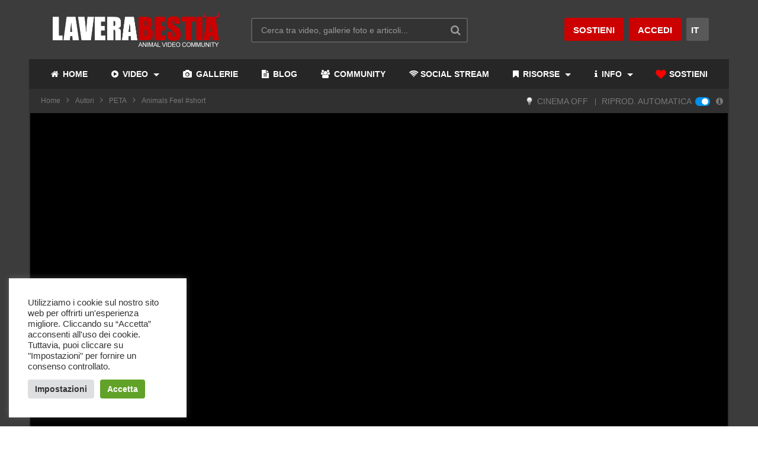

--- FILE ---
content_type: text/html; charset=UTF-8
request_url: https://www.laverabestia.org/animals-feel-short/
body_size: 42126
content:
<!DOCTYPE html>
<!--[if IE 7]>
<html class="ie ie7" lang="it-IT">
<![endif]-->
<!--[if IE 8]>
<html class="ie ie8" lang="it-IT">
<![endif]-->
<!--[if !(IE 7) | !(IE 8)  ]>-->
<html lang="it-IT">
<!--<![endif]--><head>
<meta charset="UTF-8">
<meta name="viewport" content="width=device-width, initial-scale=1">
<link rel="profile" href="http://gmpg.org/xfn/11">
<link rel="pingback" href="https://www.laverabestia.org/xmlrpc.php">
<meta name='robots' content='index, follow, max-image-preview:large, max-snippet:-1, max-video-preview:-1' />

	<!-- This site is optimized with the Yoast SEO Premium plugin v24.7 (Yoast SEO v25.3) - https://yoast.com/wordpress/plugins/seo/ -->
	<title>Animals Feel #short | Laverabestia.org</title><link rel="preload" href="https://www.laverabestia.org/wp-content/uploads/2016/11/logolvb-w.png" as="image" fetchpriority="high" /><link rel="preload" href="/wp-content/plugins/light-switch/images/icon-light-off/light-bulb-icon-off-16.png" as="image" fetchpriority="high" /><link rel="preload" href="https://www.laverabestia.org/wp-content/themes/laverabestia/css/font-awesome/css/font-awesome.min.css" as="style" onload="this.rel='stylesheet';this.removeAttribute('onload');"><link rel="preload" href="https://www.laverabestia.org/wp-content/cache/perfmatters/www.laverabestia.org/css/post.used.css?ver=1742988037" as="style" /><link rel="stylesheet" id="perfmatters-used-css" href="https://www.laverabestia.org/wp-content/cache/perfmatters/www.laverabestia.org/css/post.used.css?ver=1742988037" media="all" />
	<meta name="description" content="Animals feel pain, fear, and joy just like us. Keep them off your plates. #shorts Subscribe to #PETA: https://www.peta.org/https://bit.ly/2Qu3mOO . 🔔Turn" />
	<link rel="canonical" href="https://www.laverabestia.org/animals-feel-short/" />
	<meta property="og:locale" content="it_IT" />
	<meta property="og:type" content="article" />
	<meta property="og:title" content="Animals Feel #short | Laverabestia.org" />
	<meta property="og:description" content="Animals feel pain, fear, and joy just like us. Keep them off your plates. #shorts Subscribe to #PETA: https://www.peta.org/https://bit.ly/2Qu3mOO . 🔔Turn" />
	<meta property="og:url" content="https://www.laverabestia.org/animals-feel-short/" />
	<meta property="og:site_name" content="Laverabestia.org" />
	<meta property="article:publisher" content="https://www.facebook.com/laverabestia/" />
	<meta property="article:author" content="laverabestia" />
	<meta property="article:published_time" content="2022-02-06T15:00:36+00:00" />
	<meta property="article:modified_time" content="2022-10-24T10:29:39+00:00" />
	<meta property="og:image" content="https://www.laverabestia.org/wp-content/uploads/2022/02/animals-feel-short.jpg" />
	<meta property="og:image:width" content="1280" />
	<meta property="og:image:height" content="720" />
	<meta property="og:image:type" content="image/jpeg" />
	<meta name="author" content="Laverabestia" />
	<meta name="twitter:card" content="summary_large_image" />
	<meta name="twitter:creator" content="@laverabestia" />
	<meta name="twitter:site" content="@Laverabestia" />
	<meta name="twitter:label1" content="Scritto da" />
	<meta name="twitter:data1" content="Laverabestia" />
	<meta name="twitter:label2" content="Tempo di lettura stimato" />
	<meta name="twitter:data2" content="1 minuto" />
	<script type="application/ld+json" class="yoast-schema-graph">{"@context":"https://schema.org","@graph":[{"@type":"Article","@id":"https://www.laverabestia.org/animals-feel-short/#article","isPartOf":{"@id":"https://www.laverabestia.org/animals-feel-short/"},"author":{"name":"Laverabestia","@id":"https://www.laverabestia.org/#/schema/person/1c956754e202ca0e734378f19f8ee615"},"headline":"Animals Feel #short","datePublished":"2022-02-06T15:00:36+00:00","dateModified":"2022-10-24T10:29:39+00:00","mainEntityOfPage":{"@id":"https://www.laverabestia.org/animals-feel-short/"},"wordCount":106,"commentCount":0,"publisher":{"@id":"https://www.laverabestia.org/#organization"},"image":{"@id":"https://www.laverabestia.org/animals-feel-short/#primaryimage"},"thumbnailUrl":"https://www.laverabestia.org/wp-content/uploads/2022/02/animals-feel-short.jpg","keywords":["animal rights","animal rights movement","animals","demonstration video","factory farm","factory farm chicken","factory farming environment","go vegan","go vegan for a month","go vegan for a week","peta"],"articleSection":["PETA","Proteste, eventi e azioni","Video"],"inLanguage":"it-IT","potentialAction":[{"@type":"CommentAction","name":"Comment","target":["https://www.laverabestia.org/animals-feel-short/#respond"]}],"video":[{"@id":"https://www.laverabestia.org/animals-feel-short/#video"}]},{"@type":"WebPage","@id":"https://www.laverabestia.org/animals-feel-short/","url":"https://www.laverabestia.org/animals-feel-short/","name":"Animals Feel #short | Laverabestia.org","isPartOf":{"@id":"https://www.laverabestia.org/#website"},"primaryImageOfPage":{"@id":"https://www.laverabestia.org/animals-feel-short/#primaryimage"},"image":{"@id":"https://www.laverabestia.org/animals-feel-short/#primaryimage"},"thumbnailUrl":"https://www.laverabestia.org/wp-content/uploads/2022/02/animals-feel-short.jpg","datePublished":"2022-02-06T15:00:36+00:00","dateModified":"2022-10-24T10:29:39+00:00","description":"Animals feel pain, fear, and joy just like us. Keep them off your plates. #shorts Subscribe to #PETA: https://www.peta.org/https://bit.ly/2Qu3mOO . 🔔Turn","breadcrumb":{"@id":"https://www.laverabestia.org/animals-feel-short/#breadcrumb"},"inLanguage":"it-IT","potentialAction":[{"@type":"ReadAction","target":["https://www.laverabestia.org/animals-feel-short/"]}]},{"@type":"ImageObject","inLanguage":"it-IT","@id":"https://www.laverabestia.org/animals-feel-short/#primaryimage","url":"https://www.laverabestia.org/wp-content/uploads/2022/02/animals-feel-short.jpg","contentUrl":"https://www.laverabestia.org/wp-content/uploads/2022/02/animals-feel-short.jpg","width":1280,"height":720},{"@type":"BreadcrumbList","@id":"https://www.laverabestia.org/animals-feel-short/#breadcrumb","itemListElement":[{"@type":"ListItem","position":1,"name":"Home","item":"https://www.laverabestia.org/"},{"@type":"ListItem","position":2,"name":"Video","item":"https://www.laverabestia.org/video/"},{"@type":"ListItem","position":3,"name":"Autori","item":"https://www.laverabestia.org/autori/"},{"@type":"ListItem","position":4,"name":"PETA","item":"https://www.laverabestia.org/autori/peta/"},{"@type":"ListItem","position":5,"name":"Animals Feel #short"}]},{"@type":"WebSite","@id":"https://www.laverabestia.org/#website","url":"https://www.laverabestia.org/","name":"Laverabestia.org","description":"Animal Video Community","publisher":{"@id":"https://www.laverabestia.org/#organization"},"potentialAction":[{"@type":"SearchAction","target":{"@type":"EntryPoint","urlTemplate":"https://www.laverabestia.org/?s={search_term_string}"},"query-input":{"@type":"PropertyValueSpecification","valueRequired":true,"valueName":"search_term_string"}}],"inLanguage":"it-IT"},{"@type":"Organization","@id":"https://www.laverabestia.org/#organization","name":"LAVERABESTIA","url":"https://www.laverabestia.org/","logo":{"@type":"ImageObject","inLanguage":"it-IT","@id":"https://www.laverabestia.org/#/schema/logo/image/","url":"https://www.laverabestia.org/wp-content/uploads/2016/11/Asset-7@3x-100.png","contentUrl":"https://www.laverabestia.org/wp-content/uploads/2016/11/Asset-7@3x-100.png","width":696,"height":696,"caption":"LAVERABESTIA"},"image":{"@id":"https://www.laverabestia.org/#/schema/logo/image/"},"sameAs":["https://www.facebook.com/laverabestia/","https://x.com/Laverabestia"],"publishingPrinciples":"https://www.laverabestia.org/perche-laverabestia-org/"},{"@type":"Person","@id":"https://www.laverabestia.org/#/schema/person/1c956754e202ca0e734378f19f8ee615","name":"Laverabestia","image":{"@type":"ImageObject","inLanguage":"it-IT","@id":"https://www.laverabestia.org/#/schema/person/image/","url":"https://secure.gravatar.com/avatar/baabfb0ed341b38e45a89e9838f32900?s=96&d=mm&r=g","contentUrl":"https://secure.gravatar.com/avatar/baabfb0ed341b38e45a89e9838f32900?s=96&d=mm&r=g","caption":"Laverabestia"},"sameAs":["https://www.laverabestia.org","laverabestia","https://x.com/laverabestia"]},{"@type":"VideoObject","@id":"https://www.laverabestia.org/animals-feel-short/#video","name":"Animals Feel #short | Laverabestia.org","isPartOf":{"@id":"https://www.laverabestia.org/animals-feel-short/#article"},"thumbnailUrl":"https://www.laverabestia.org/wp-content/uploads/2022/02/yiqh2argkq0.jpg","description":"Animals feel pain, fear, and joy just like us. Keep them off your plates. #shorts Subscribe to #PETA: https://www.peta.org/https://bit.ly/2Qu3mOO . 🔔Turn","uploadDate":"2022-02-06T16:00:36+00:00","width":480,"height":270,"embedUrl":"https://www.youtube.com/embed/yiqH2argKQ0","duration":"PT37S","isFamilyFriendly":true,"inLanguage":"it-IT"}]}</script>
	<!-- / Yoast SEO Premium plugin. -->


<link rel="stylesheet" id="wp-block-library-css" href="https://www.laverabestia.org/wp-includes/css/dist/block-library/style.min.css" type="text/css" media="print" onload="this.media=&#039;all&#039;;this.onload=null;">
<style id='classic-theme-styles-inline-css' type='text/css'>
/*! This file is auto-generated */
.wp-block-button__link{color:#fff;background-color:#32373c;border-radius:9999px;box-shadow:none;text-decoration:none;padding:calc(.667em + 2px) calc(1.333em + 2px);font-size:1.125em}.wp-block-file__button{background:#32373c;color:#fff;text-decoration:none}
</style>
<link rel="stylesheet" id="cookie-law-info-css" href="https://www.laverabestia.org/wp-content/plugins/cookie-law-info/legacy/public/css/cookie-law-info-public.css" type="text/css" media="print" onload="this.media=&#039;all&#039;;this.onload=null;">
<link rel="stylesheet" id="cookie-law-info-gdpr-css" href="https://www.laverabestia.org/wp-content/plugins/cookie-law-info/legacy/public/css/cookie-law-info-gdpr.css" type="text/css" media="print" onload="this.media=&#039;all&#039;;this.onload=null;">
<link rel="stylesheet" id="stcr-style-css" href="https://www.laverabestia.org/wp-content/plugins/subscribe-to-comments-reloaded/includes/css/stcr-style.css" type="text/css" media="print" onload="this.media=&#039;all&#039;;this.onload=null;">
<link rel="stylesheet" id="widgetopts-styles-css" href="https://www.laverabestia.org/wp-content/plugins/widget-options/assets/css/widget-options.css" type="text/css" media="print" onload="this.media=&#039;all&#039;;this.onload=null;">
<link rel="stylesheet" id="redux-extendify-styles-css" href="https://www.laverabestia.org/wp-content/plugins/worth-the-read/options/assets/css/extendify-utilities.css" type="text/css" media="print" onload="this.media=&#039;all&#039;;this.onload=null;">
<link rel="stylesheet" id="wtr-css-css" href="https://www.laverabestia.org/wp-content/plugins/worth-the-read/css/wtr.css" type="text/css" media="print" onload="this.media=&#039;all&#039;;this.onload=null;">
<link rel="stylesheet" id="wp_automatic_gallery_style-css" href="https://www.laverabestia.org/wp-content/plugins/wp-automatic/css/wp-automatic.css" type="text/css" media="print" onload="this.media=&#039;all&#039;;this.onload=null;">
<link rel="stylesheet" id="wppopups-base-css" href="https://www.laverabestia.org/wp-content/plugins/wp-popups-lite/src/assets/css/wppopups-base.css" type="text/css" media="print" onload="this.media=&#039;all&#039;;this.onload=null;">
<link rel="stylesheet" id="font-awesome-2-css" href="https://www.laverabestia.org/wp-content/themes/laverabestia/css/font-awesome/css/font-awesome.min.css" type="text/css" media="print" onload="this.media=&#039;all&#039;;this.onload=null;">
<link rel="stylesheet" id="slick-css" href="https://www.laverabestia.org/wp-content/themes/laverabestia/css/slick.css" type="text/css" media="print" onload="this.media=&#039;all&#039;;this.onload=null;">
<link rel="stylesheet" id="malihu-scroll-css" href="https://www.laverabestia.org/wp-content/themes/laverabestia/css/jquery.mCustomScrollbar.min.css" type="text/css" media="print" onload="this.media=&#039;all&#039;;this.onload=null;">
<link rel="stylesheet" id="videopro-style-css" href="https://www.laverabestia.org/wp-content/themes/laverabestia/style.css" type="text/css" media="print" onload="this.media=&#039;all&#039;;this.onload=null;">
<link rel="stylesheet" id="cactus-video-css-css" href="https://www.laverabestia.org/wp-content/plugins/cactus-video/css/main.css" type="text/css" media="print" onload="this.media=&#039;all&#039;;this.onload=null;">
<link rel="stylesheet" id="videopro-lightbox-style-css" href="https://www.laverabestia.org/wp-content/plugins/cactus-video/js/lightbox/lightbox.css" type="text/css" media="print" onload="this.media=&#039;all&#039;;this.onload=null;">
<link rel="stylesheet" id="ct-priority-nav-css" href="https://www.laverabestia.org/wp-content/plugins/videopro-shortcodes/shortcodes/js/priority-nav/priority-nav-core.css" type="text/css" media="print" onload="this.media=&#039;all&#039;;this.onload=null;">
<link rel="stylesheet" id="ct_shortcode_style-css" href="https://www.laverabestia.org/wp-content/plugins/videopro-shortcodes/shortcodes/css/shortcode.css" type="text/css" media="print" onload="this.media=&#039;all&#039;;this.onload=null;">
<style id='ct_shortcode_style-inline-css' type='text/css'>
@media only screen and (-webkit-min-device-pixel-ratio: 2),(min-resolution: 192dpi) {
					/* Retina Logo */
					.primary-header .cactus-logo.navigation-font a{background:url(https://www.laverabestia.org/wp-content/uploads/2016/11/logolvb-w.png) no-repeat center; background-size:contain;}
					.primary-header .cactus-logo.navigation-font a img{ opacity:0; visibility:hidden}
				}img.gform_ajax_spinner{background:url(https://www.laverabestia.org/wp-content/themes/laverabestia/images/ajax-loader.gif);}#body-wrap{background:#3c3c3c ;}#wrap {background-color:#FFFFFF;}.bg-m-color-1, .btn-default.bt-style-1:visited:not(:hover), button.bt-style-1:visited:not(:hover), input[type=button].bt-style-1:visited:not(:hover), input[type=submit].bt-style-1:visited:not(:hover), .btn-default.subscribe, .cactus-nav-style-3 .cactus-only-main-menu .cactus-main-menu > ul > li:hover > a:after, .cactus-nav-style-5 .cactus-open-left-sidebar.right-logo.cactus-main-menu > ul > li > a.active > span, .ct-sub-w-title, .slider-toolbar-carousel .cactus-listing-config.style-2 .cactus-post-item.active .entry-content:before, .cactus-post-format-playlist .cactus-post-item.active:after, .channel-menu .channel-menu-item.active a:after, .easy-tab .tabs > li.active > a:after, .body-content .vc_tta.vc_general .vc_tta-tab.vc_active:after, .submitModal .textwidget .wpcf7 input[type="submit"]:not(:hover), .comming-soon-wrapper .wpcf7-form input[type="submit"]:not(:hover), #body-wrap .comming-soon-wrapper .gform_wrapper .gform_footer input.button:not(:hover), #body-wrap .comming-soon-wrapper .gform_wrapper .gform_footer input[type=submit]:not(:hover), .ct-shortcode-sliderv3.sliderv10 .slick-dots > li > button:hover, .ct-shortcode-sliderv3.sliderv10 .slick-dots > li.slick-active > button, .tab-control a.active:after, .ct-shortcode-sliderv3.sliderv8 .cactus-post-item.active:after, .btn-default.bt-style-1:not(:hover), button.bt-style-1:not(:hover), input[type=button].bt-style-1:not(:hover), input[type=submit].bt-style-1:not(:hover), .btn-default.bt-style-1:visited:not(:hover), button.bt-style-1:visited:not(:hover), input[type=button].bt-style-1:visited:not(:hover), input[type=submit].bt-style-1:visited:not(:hover),.cactus-nav-style-3 .cactus-only-main-menu .cactus-main-menu > ul > li.current-menu-ancestor > a:after, .cactus-nav-style-3 .cactus-only-main-menu .cactus-main-menu > ul > li.current-menu-item > a:after, .cactus-nav-style-3 .cactus-only-main-menu .cactus-main-menu > ul > li:hover > a:after,.item-review:before,.star-rating-block:before, .cactus-header-search-form .widget-asf .searchtext .suggestion ul li.active a,.cactus-header-search-form .widget-asf .searchtext .suggestion ul li a:hover, .btn-watch-later.added{background-color:#cc0000;}.m-color-1, body .wpcf7-not-valid-tip, body .wpcf7-response-output.wpcf7-validation-errors, body .wpcf7-response-output.wpcf7-mail-sent-ok, #body-wrap .gform_wrapper .validation_message, #body-wrap .gform_wrapper div.validation_error,.item-review .box-text .score,.star-rating-block .rating-summary-block .rating-stars, .tml-profile-page .menu-items a.active {color:#cc0000;} .border-m-color-1, .cactus-main-menu > ul > li > ul li:first-child, .slider-toolbar-carousel .cactus-listing-config.style-2 .cactus-post-item.active .entry-content .picture-content > a:before {border-color:#cc0000}.svg-loading svg path, .svg-loading svg rect {fill:#cc0000;}.metadata-font,.metadata-font .font-size-1,.cactus-note.font-size-1:not(.heading-font),.ct-sub-w-title{font-size:13px}h1,.h1,.star-rating-block .rating-summary-block .rating-stars .point {font-size:30px}h2,.h2 {font-size:26px}h3,.h3 {font-size:23px}h4,.h4 {font-size:19px}h5,.h5 {font-size:17px}h6,.h6 {font-size:15px}#asf-search-filters > .filter-item .filter-heading,.widget_tag_cloud .tagcloud a[class*="tag-link-"]{font-size:13px}h3.font-size-2,h4.font-size-2,.cactus-point,.cactus-main-menu .dropdown-mega .channel-content .row .content-item .video-item .item-head h3,.cactus-main-menu .dropdown-mega .sub-menu-box-grid .columns li ul li.menu-item a,.cactus-listing-config.style-2 .cactus-post-item > .entry-content .cactus-post-title,.paging-navigation .nav-next a,.ct-series .series-content .series-content-row .series-content-item:last-child > * a,.body-content .vc_tta.vc_general .vc_tta-panel-title > a,.widget_categories li,.widget_meta li,.widget_archive li,.widget_recent_entries li,.widget_recent_comments li,.widget_pages li,.widget_nav_menu li,.widget_calendar caption,.btn-default:not(.video-tb),button,input[type=button],input[type=submit],.btn-default:visited,button:visited,input[type=button]:visited,input[type=submit]:visited,.ct-shortcode-sliderv3.sliderv8.slider11 .cactus-listing-config.style-2 .cactus-post-item > .entry-content .cactus-post-title,.widget_mostlikedpostswidget li,.widget_recentlylikedpostswidget li,.widget_widget_tptn_pop li{font-size:15px}@media(max-width:767px){.channel-banner .channel-banner-content .channel-title h1{font-size:15px;}}h3.font-size-3,.cactus-sidebar:not(.ct-medium) .widget .widget-title,.widget.style-4 .widget-inner .widget-title,.slider-toolbar-carousel .cactus-listing-config.style-2 .cactus-post-item > .entry-content .cactus-post-title,.easy-tab .tabs > li > a,.easy-tab .tabs > li.active > a,.body-content .vc_tta.vc_general .vc_tta-tab > a,.ct-shortcode-sliderv3.sliderv8 .cactus-listing-config.style-2 .cactus-post-item > .entry-content .cactus-post-title,.cactus-contents-block.style-3 .cactus-listing-config.style-2 .cactus-post-item > .entry-content .cactus-post-title, .cactus-contents-block.style-8 .cactus-listing-config.style-2 .cactus-post-item > .entry-content .cactus-post-title,.item-review .box-progress h5,.star-rating-block .criteria-title,.item-review .box-progress h5 .score{font-size:17px}h3.font-size-4,.cactus-main-menu .dropdown-mega .sub-menu-box-grid .columns li ul li.header,.cactus-contents-block.style-2 .cactus-listing-config.style-2 .cactus-post-item > .entry-content .cactus-post-title,.comments-area .comment-reply-title,.comments-area .comments-title,.ct-shortcode-sliderv3 .cactus-listing-config.style-2 .cactus-post-item > .entry-content .cactus-post-title,.ct-shortcode-sliderv3.sliderv8.sliderv8-sub .cactus-listing-config.style-2 .cactus-post-item > .entry-content .cactus-post-title,.item-review h4,.star-rating-block .rating-title,.slider-title{font-size:23px}h2.font-size-5,h3.font-size-5{font-size:21px}blockquote,.cactus-listing-config.style-2.shortcode-contentbox .cactus-post-item > .entry-content .cactus-post-title,.comming-soon-wrapper h1{font-size:26px}@media(max-width:767px){.content-big-layout h2,.comming-soon-wrapper .countdown-time .countdown-amount{font-size:26px}}h3.font-size-7,.cactus-point.big{font-size:35px}.content-big-layout h2,.item-review .box-text .score{font-size:66px}
</style>
<link rel="stylesheet" id="awesome-gallery-css" href="https://www.laverabestia.org/wp-content/plugins/awesome-gallery/assets/css/awesome-gallery.css" type="text/css" media="print" onload="this.media=&#039;all&#039;;this.onload=null;">
<script type="text/javascript" src="https://www.laverabestia.org/wp-includes/js/jquery/jquery.min.js" id="jquery-core-js"></script>
<script type="text/javascript" src="https://www.laverabestia.org/wp-includes/js/jquery/jquery-migrate.min.js" id="jquery-migrate-js" defer></script>
<script type="text/javascript" id="wti_like_post_script-js-extra">
/* <![CDATA[ */
var wtilp = {"ajax_url":"https:\/\/www.laverabestia.org\/wp-admin\/admin-ajax.php","redirect_url":"","show_counts":"1","style":"style1"};
/* ]]> */
</script>
<script type="text/javascript" src="https://www.laverabestia.org/wp-content/plugins/wti-like-post-pro/js/wti-like-post.js" id="wti_like_post_script-js" defer></script>
<script type="text/javascript" id="advance-search-js-extra">
/* <![CDATA[ */
var asf = {"ajaxurl":"https:\/\/www.laverabestia.org\/wp-admin\/admin-ajax.php"};
/* ]]> */
</script>
<script type="text/javascript" id="cookie-law-info-js-extra">
/* <![CDATA[ */
var Cli_Data = {"nn_cookie_ids":["__Secure-YEC","__Secure-YNID","__Secure-ROLLOUT_TOKEN","__Secure-BUCKET","sct","rc::a","rc::c","_cfuvid","VISITOR_PRIVACY_METADATA","cid_*","sid","ytidb::LAST_RESULT_ENTRY_KEY","cf_clearance","ts","ts_c","enforce_policy","_GRECAPTCHA","_ga_*","__cf_bm","tsrce","x-pp-s","aka_debug","l7_az","m","CookieLawInfoConsent","sp_t","sp_landing","loglevel","wp-disclamer-popup","yt.innertube::nextId","yt-remote-device-id","yt.innertube::requests","yt-remote-connected-devices","NID","__jid","disqus_unique","_ga","_gid","_gat_gtag_UA_5233154_5","IDE","fr","CONSENT","vuid","lang","player","cookielawinfo-checkbox-functional","cookielawinfo-checkbox-necessary","cookielawinfo-checkbox-performance","cookielawinfo-checkbox-analytics","cookielawinfo-checkbox-advertisement","cookielawinfo-checkbox-others","YSC","VISITOR_INFO1_LIVE","test_cookie"],"cookielist":[],"non_necessary_cookies":{"necessary":["rc::a","rc::c","_cfuvid","ts","ts_c","enforce_policy","_GRECAPTCHA","CookieLawInfoConsent"],"functional":["ytidb::LAST_RESULT_ENTRY_KEY","__cf_bm","tsrce","x-pp-s","aka_debug","sp_t","sp_landing","lang","player"],"performance":["l7_az"],"analytics":["sid","_ga_*","_ga","_gid","_gat_gtag_UA_5233154_5","CONSENT","vuid"],"advertisement":["VISITOR_PRIVACY_METADATA","cid_*","yt.innertube::nextId","yt-remote-device-id","yt.innertube::requests","yt-remote-connected-devices","NID","IDE","fr","YSC","VISITOR_INFO1_LIVE","test_cookie"],"others":["__Secure-YNID","__Secure-YEC","__Secure-ROLLOUT_TOKEN","sct","__Secure-BUCKET","cf_clearance","m","loglevel","wp-disclamer-popup","__jid","disqus_unique"]},"ccpaEnabled":"","ccpaRegionBased":"","ccpaBarEnabled":"","strictlyEnabled":["necessary","obligatoire"],"ccpaType":"gdpr","js_blocking":"1","custom_integration":"","triggerDomRefresh":"","secure_cookies":""};
var cli_cookiebar_settings = {"animate_speed_hide":"500","animate_speed_show":"500","background":"#FFF","border":"#b1a6a6c2","border_on":"","button_1_button_colour":"#61a229","button_1_button_hover":"#4e8221","button_1_link_colour":"#fff","button_1_as_button":"1","button_1_new_win":"","button_2_button_colour":"#333","button_2_button_hover":"#292929","button_2_link_colour":"#444","button_2_as_button":"","button_2_hidebar":"","button_3_button_colour":"#dedfe0","button_3_button_hover":"#b2b2b3","button_3_link_colour":"#333333","button_3_as_button":"1","button_3_new_win":"","button_4_button_colour":"#dedfe0","button_4_button_hover":"#b2b2b3","button_4_link_colour":"#333333","button_4_as_button":"1","button_7_button_colour":"#61a229","button_7_button_hover":"#4e8221","button_7_link_colour":"#fff","button_7_as_button":"1","button_7_new_win":"","font_family":"Helvetica, sans-serif","header_fix":"","notify_animate_hide":"1","notify_animate_show":"1","notify_div_id":"#cookie-law-info-bar","notify_position_horizontal":"left","notify_position_vertical":"bottom","scroll_close":"","scroll_close_reload":"","accept_close_reload":"","reject_close_reload":"","showagain_tab":"","showagain_background":"#fff","showagain_border":"#000","showagain_div_id":"#cookie-law-info-again","showagain_x_position":"100px","text":"#333333","show_once_yn":"","show_once":"10000","logging_on":"","as_popup":"","popup_overlay":"","bar_heading_text":"","cookie_bar_as":"widget","popup_showagain_position":"bottom-right","widget_position":"left"};
var log_object = {"ajax_url":"https:\/\/www.laverabestia.org\/wp-admin\/admin-ajax.php"};
/* ]]> */
</script>
<script type="text/javascript" src="https://www.laverabestia.org/wp-content/plugins/cookie-law-info/legacy/public/js/cookie-law-info-public.js" id="cookie-law-info-js" defer></script>
<script type="text/javascript" src="https://www.laverabestia.org/wp-content/plugins/wp-automatic/js/main-front.js" id="wp_automatic_gallery-js" defer></script>
<script type="text/javascript" id="videopro-ajax-request-js-extra">
/* <![CDATA[ */
var cactus = {"ajaxurl":"https:\/\/www.laverabestia.org\/wp-admin\/admin-ajax.php","video_pro_main_color":"#cc0000","query_vars":{"page":0,"name":"animals-feel-short","error":"","m":"","p":0,"post_parent":"","subpost":"","subpost_id":"","attachment":"","attachment_id":0,"pagename":"","page_id":0,"second":"","minute":"","hour":"","day":0,"monthnum":0,"year":0,"w":0,"category_name":"","tag":"","cat":"","tag_id":"","author":"","author_name":"","feed":"","tb":"","paged":0,"meta_key":"","meta_value":"","preview":"","s":"","sentence":"","title":"","fields":"","menu_order":"","embed":"","category__in":[],"category__not_in":[],"category__and":[],"post__in":[],"post__not_in":[],"post_name__in":[],"tag__in":[],"tag__not_in":[],"tag__and":[],"tag_slug__in":[],"tag_slug__and":[],"post_parent__in":[],"post_parent__not_in":[],"author__in":[],"author__not_in":[],"search_columns":[],"ignore_sticky_posts":false,"suppress_filters":false,"cache_results":true,"update_post_term_cache":true,"update_menu_item_cache":false,"lazy_load_term_meta":true,"update_post_meta_cache":true,"post_type":"","posts_per_page":26,"nopaging":false,"comments_per_page":"50","no_found_rows":false,"order":"DESC"},"current_url":"https:\/\/www.laverabestia.org\/animals-feel-short"};
/* ]]> */
</script>
<script type="text/javascript" src="https://www.laverabestia.org/wp-content/themes/laverabestia/js/ajax.js" id="videopro-ajax-request-js"></script>
<script></script><style type="text/css">.inside {z-index: 9999; font-size:14px; position:relative;} .inside_off {display: none ; z-index: 9999; font-size:14px; position:relative;}</style><meta name="generator" content="Redux 4.4.5" /><style type="text/css">.wtr-time-wrap{ 
    /* wraps the entire label */
    margin: 0 10px;

}
.wtr-time-number{ 
    /* applies only to the number */
    
}</style><link rel="stylesheet" type="text/css" href="https://www.laverabestia.org/wp-content/plugins/wti-like-post-pro/css/wti-like-post.css" media="print" onload="this.media=&#039;all&#039;;this.onload=null;">
<meta name="generator" content="Powered by WPBakery Page Builder - drag and drop page builder for WordPress."/>
<style type="text/css" id="spu-css-674544" class="spu-css">		#spu-bg-674544 {
			background-color: rgba(0, 0, 0, 0.8);
		}

		#spu-674544 .spu-close {
			font-size: 30px;
			color: #666;
			text-shadow: 0 1px 0 #000;
		}

		#spu-674544 .spu-close:hover {
			color: #000;
		}

		#spu-674544 {
			background-color: rgb(255, 255, 255);
			max-width: 590px;
			border-radius: 12px;
			
					height: auto;
					box-shadow:  0px 0px 12px 0px #7a7a7a;
				}

		#spu-674544 .spu-container {
					padding: 20px;
			height: calc(100% - 0px);
		}
		.spu-container h2 {margin-bottom:10px !important; text-align: center}
.spu-container hr {margin:16px 0}
.spu-close-top_right {right: 11px;top: 10px;}						</style>
		<link rel="icon" href="https://www.laverabestia.org/wp-content/uploads/2023/03/cropped-android-chrome-512x512-1-32x32.png" sizes="32x32" />
<link rel="icon" href="https://www.laverabestia.org/wp-content/uploads/2023/03/cropped-android-chrome-512x512-1-192x192.png" sizes="192x192" />
<link rel="apple-touch-icon" href="https://www.laverabestia.org/wp-content/uploads/2023/03/cropped-android-chrome-512x512-1-180x180.png" />
<meta name="msapplication-TileImage" content="https://www.laverabestia.org/wp-content/uploads/2023/03/cropped-android-chrome-512x512-1-270x270.png" />
<style id="wtr_settings-dynamic-css" title="dynamic-css" class="redux-options-output">.wtr-time-wrap{line-height:16px;color:#CCCCCC;font-size:16px;}</style><noscript><style> .wpb_animate_when_almost_visible { opacity: 1; }</style></noscript><noscript><style>.perfmatters-lazy[data-src]{display:none !important;}</style></noscript><style>.perfmatters-lazy.pmloaded,.perfmatters-lazy.pmloaded>img,.perfmatters-lazy>img.pmloaded,.perfmatters-lazy[data-ll-status=entered]{animation:500ms pmFadeIn}@keyframes pmFadeIn{0%{opacity:0}100%{opacity:1}}body .perfmatters-lazy-css-bg:not([data-ll-status=entered]),body .perfmatters-lazy-css-bg:not([data-ll-status=entered]) *,body .perfmatters-lazy-css-bg:not([data-ll-status=entered])::before,body .perfmatters-lazy-css-bg:not([data-ll-status=entered])::after,body .perfmatters-lazy-css-bg:not([data-ll-status=entered]) *::before,body .perfmatters-lazy-css-bg:not([data-ll-status=entered]) *::after{background-image:none!important;will-change:transform;transition:opacity 0.025s ease-in,transform 0.025s ease-in!important;}</style></head>
<body class="post-template-default single single-post postid-766801 single-format-video sidebar-both layout-boxed wpb-js-composer js-comp-ver-8.3.1 vc_responsive">
	
<a name="top" style="height:0; position:absolute; top:0;" id="top"></a>
<div id="body-wrap" class="cactus-box  video-v2-setbackground  ">
    <div id="wrap">
    	        <header id="header-navigation">
    	<!--Navigation style-->
<div class="cactus-nav-control  cactus-nav-style-3">
    
		     <div class="cactus-nav-main dark-div  dark-bg-color-1" >
        
        <div class="cactus-container padding-30px ">
            
            <div class="cactus-row magin-30px">
                
                <!--nav left-->
                <div class="cactus-nav-left">
                    <!--logo-->
                    <div class="cactus-logo navigation-font">
                    	                        <a href="https://www.laverabestia.org/">
                        	<img data-perfmatters-preload src="https://www.laverabestia.org/wp-content/uploads/2016/11/logolvb-w.png" alt="Laverabestia.org" title="Laverabestia.org" class="cactus-img-logo" width="281" height="60" fetchpriority="high">
                            
                                                    </a>
                    </div><!--logo-->
                    
										
                                        <!--header search-->
                    <div class="cactus-header-search-form search-box-expandable">
                    								 
						
						
						
						
						<div class="cactus-main-menu cactus-open-search-mobile navigation-font">
								<ul>
								  <li><a href="javascript:;"><i class="fa fa-search"></i></a></li>
								</ul>
							</div>
							 <form action="https://www.laverabestia.org/" method="get">								
								<input type="text" placeholder="Cerca tra video, gallerie foto e articoli..." name="s" value="">
                                <i class="fa fa-search" aria-hidden="true"></i>
								<input type="submit" value="CERCA"  id="searchsubmit" class="padding-small">                                
							</form>
                                            </div><!--header search-->
                                    </div> <!--nav left-->
                
                <!--nav right-->
                <div class="cactus-nav-right">					
                    <div class="cactus-main-menu cactus-open-menu-mobile navigation-font">
                        <ul>
                          <li><a href="javascript:;"><i class="fa fa-bars"></i>MENU</a></li>
                        </ul>
                    </div>
                    	



		<div class="cactus-submit-video">

		<a href="/sostienici/" class="sostieni-btn btn btn-user-submit btn-default bt-style-1 padding-small">        	
        	<span>SOSTIENI</span>
        </a>
		<a href="https://www.community.laverabestia.org/" target="_blank" rel="noopener" class="btn btn-user-submit btn-default bt-style-1 padding-small">        	
        	<span>ACCEDI</span>
        </a>

		

		
		
<select onchange="doGTranslate(this);" class="notranslate btn btn-user-submit btn-default bt-style-1 padding-small" id="gtstyle" aria-label="Website Language Selector"><option value="it|it" selected="selected">It</option><option value="it|en">En</option><option value="it|fr">Fr</option><option value="it|es">Es</option><option value="it|pt">Pt</option><option value="it|hr">Hr</option></select>

<div id="google_translate_element2"></div>
<script>
function googleTranslateElementInit2() {new google.translate.TranslateElement({pageLanguage: 'it',autoDisplay: false}, 'google_translate_element2');}
</script><script src="//translate.google.com/translate_a/element.js?cb=googleTranslateElementInit2" type="pmdelayedscript" data-cfasync="false" data-no-optimize="1" data-no-defer="1" data-no-minify="1"></script>

<script>
function GTranslateGetCurrentLang() {var keyValue = document['cookie'].match('(^|;) ?googtrans=([^;]*)(;|$)');return keyValue ? keyValue[2].split('/')[2] : null;}
function GTranslateFireEvent(element,event){try{if(document.createEventObject){var evt=document.createEventObject();element.fireEvent('on'+event,evt)}else{var evt=document.createEvent('HTMLEvents');evt.initEvent(event,true,true);element.dispatchEvent(evt)}}catch(e){}}
function doGTranslate(lang_pair){if(lang_pair.value)lang_pair=lang_pair.value;if(lang_pair=='')return;var lang=lang_pair.split('|')[1];if(GTranslateGetCurrentLang() == null && lang == lang_pair.split('|')[0])return;var teCombo;var sel=document.getElementsByTagName('select');for(var i=0;i<sel.length;i++)if(sel[i].className.indexOf('goog-te-combo')!=-1){teCombo=sel[i];break;}if(document.getElementById('google_translate_element2')==null||document.getElementById('google_translate_element2').innerHTML.length==0||teCombo.length==0||teCombo.innerHTML.length==0){setTimeout(function(){doGTranslate(lang_pair)},500)}else{teCombo.value=lang;GTranslateFireEvent(teCombo,'change');GTranslateFireEvent(teCombo,'change')}}
</script>
			
			
			


	</div>

			<script language="text/javascript">
		jQuery(document).ready(function(e) {
			jQuery("form.wpcf7-form").submit(function (e) {
				var submit_tags = jQuery('input[name=tag].wpcf7-form-control').val().split(",");
				if(submit_tags.length > 5){
					if(jQuery('.limit-tag-alert').length==0){
						jQuery('.wpcf7-form-control-wrap.tag').append('<span role="alert" class="wpcf7-not-valid-tip limit-tag-alert">Please enter less than or equal to 5 tags.</span>');
					}
					return false;
				}else{
					return true;
				}
			});
		});
		</script>
							
                </div><!--nav right-->
                            </div>
            
        </div>
        
    </div>
    
</div>
<div class="cactus-nav-control  cactus-nav-style-3">  <!--add Class: cactus-nav-style-3-->
    <div class="cactus-nav-main dark-div dark-bg-color-1">
        
        <div class="cactus-container padding-30px ">
            
            <!--Menu Down-->
            <div class="cactus-row magin-30px">
                <!--nav left-->
                <div class="cactus-nav-left cactus-only-main-menu">
                    <!--main menu / megamenu / Basic dropdown-->                                  
                    <div class="cactus-main-menu navigation-font">
                                            <ul class="nav navbar-nav">
                            <li id="nav-menu-item-161" class="main-menu-item menu-item-depth-0 menu-item menu-item-type-post_type menu-item-object-page menu-item-home"><a href="https://www.laverabestia.org/" class="menu-link  main-menu-link"><i class="fa fa-home"></i> HOME </a></li>
<li id="nav-menu-item-2059183" class="main-menu-item menu-item-depth-0 menu-item menu-item-type-custom menu-item-object-custom menu-item-has-children parent dropdown"><a href="#" class="menu-link dropdown-toggle disabled main-menu-link" data-toggle="dropdown"><i class="fa fa-play-circle"></i> VIDEO </a>
<ul class="dropdown-menu menu-depth-1">
	<li id="nav-menu-item-74594" class="sub-menu-item menu-item-depth-1 menu-item menu-item-type-post_type menu-item-object-page current_page_parent"><a href="https://www.laverabestia.org/video/" class="menu-link  sub-menu-link"><i class="fa fa-video-camera"></i> ARCHIVIO VIDEO </a></li>
	<li id="nav-menu-item-2059184" class="sub-menu-item menu-item-depth-1 menu-item menu-item-type-custom menu-item-object-custom menu-item-has-children parent dropdown-submenu"><a href="#" class="menu-link  sub-menu-link"><i class="fa fa-tags"></i> CATEGORIE </a>
	<ul class="dropdown-menu menu-depth-2">
		<li id="nav-menu-item-6678" class="sub-menu-item menu-item-depth-2 menu-item menu-item-type-taxonomy menu-item-object-category"><a href="https://www.laverabestia.org/animazioni/" class="menu-link  sub-menu-link">Animazioni </a></li>
		<li id="nav-menu-item-6679" class="sub-menu-item menu-item-depth-2 menu-item menu-item-type-taxonomy menu-item-object-category"><a href="https://www.laverabestia.org/caccia-pesca/" class="menu-link  sub-menu-link">Caccia e pesca </a></li>
		<li id="nav-menu-item-6680" class="sub-menu-item menu-item-depth-2 menu-item menu-item-type-taxonomy menu-item-object-category"><a href="https://www.laverabestia.org/circhi-zoo-corride-spettacoli/" class="menu-link  sub-menu-link">Circhi, zoo, corride e altri spettacoli </a></li>
		<li id="nav-menu-item-6681" class="sub-menu-item menu-item-depth-2 menu-item menu-item-type-taxonomy menu-item-object-category"><a href="https://www.laverabestia.org/discorsi-interviste-conferenze/" class="menu-link  sub-menu-link">Discorsi, interviste e conferenze </a></li>
		<li id="nav-menu-item-6682" class="sub-menu-item menu-item-depth-2 menu-item menu-item-type-taxonomy menu-item-object-category"><a href="https://www.laverabestia.org/documentari/" class="menu-link  sub-menu-link">Documentari </a></li>
		<li id="nav-menu-item-6683" class="sub-menu-item menu-item-depth-2 menu-item menu-item-type-taxonomy menu-item-object-category"><a href="https://www.laverabestia.org/investigazioni-inchieste/" class="menu-link  sub-menu-link"><i class="fa fa-circle fa-icon"></i> Investigazioni e inchieste </a></li>
		<li id="nav-menu-item-6684" class="sub-menu-item menu-item-depth-2 menu-item menu-item-type-taxonomy menu-item-object-category"><a href="https://www.laverabestia.org/ippica-rodeo-corse-palio-altro/" class="menu-link  sub-menu-link">Ippica, rodeo, corse, palio e altro </a></li>
		<li id="nav-menu-item-6685" class="sub-menu-item menu-item-depth-2 menu-item menu-item-type-taxonomy menu-item-object-category"><a href="https://www.laverabestia.org/fabbrica-animali/" class="menu-link  sub-menu-link">La fabbrica degli animali </a></li>
		<li id="nav-menu-item-6686" class="sub-menu-item menu-item-depth-2 menu-item menu-item-type-taxonomy menu-item-object-category"><a href="https://www.laverabestia.org/messaggi-riflessioni/" class="menu-link  sub-menu-link">Messaggi e riflessioni </a></li>
		<li id="nav-menu-item-6687" class="sub-menu-item menu-item-depth-2 menu-item menu-item-type-taxonomy menu-item-object-category"><a href="https://www.laverabestia.org/musica-audio/" class="menu-link  sub-menu-link">Musica e audio </a></li>
		<li id="nav-menu-item-6688" class="sub-menu-item menu-item-depth-2 menu-item menu-item-type-taxonomy menu-item-object-category"><a href="https://www.laverabestia.org/pelli-pellicce/" class="menu-link  sub-menu-link">Pelli e pellicce </a></li>
		<li id="nav-menu-item-6689" class="sub-menu-item menu-item-depth-2 menu-item menu-item-type-taxonomy menu-item-object-category current-post-ancestor current-menu-parent current-post-parent"><a href="https://www.laverabestia.org/proteste-eventi-azioni/" class="menu-link  sub-menu-link">Proteste, eventi e azioni </a></li>
		<li id="nav-menu-item-6690" class="sub-menu-item menu-item-depth-2 menu-item menu-item-type-taxonomy menu-item-object-category"><a href="https://www.laverabestia.org/santuari-rifugi/" class="menu-link  sub-menu-link">Santuari e rifugi </a></li>
		<li id="nav-menu-item-6692" class="sub-menu-item menu-item-depth-2 menu-item menu-item-type-taxonomy menu-item-object-category"><a href="https://www.laverabestia.org/storie-salvataggi/" class="menu-link  sub-menu-link">Storie e salvataggi </a></li>
		<li id="nav-menu-item-6693" class="sub-menu-item menu-item-depth-2 menu-item menu-item-type-taxonomy menu-item-object-category"><a href="https://www.laverabestia.org/matrix-sistema/" class="menu-link  sub-menu-link">Matrix &#8211; Il sistema </a></li>
		<li id="nav-menu-item-6694" class="sub-menu-item menu-item-depth-2 menu-item menu-item-type-taxonomy menu-item-object-category"><a href="https://www.laverabestia.org/tradizioni-popolari-religiose/" class="menu-link  sub-menu-link">Tradizioni popolari e religiose </a></li>
		<li id="nav-menu-item-6695" class="sub-menu-item menu-item-depth-2 menu-item menu-item-type-taxonomy menu-item-object-category"><a href="https://www.laverabestia.org/trailer/" class="menu-link  sub-menu-link">Trailer </a></li>
		<li id="nav-menu-item-6696" class="sub-menu-item menu-item-depth-2 menu-item menu-item-type-taxonomy menu-item-object-category"><a href="https://www.laverabestia.org/trasporto-animali/" class="menu-link  sub-menu-link">Trasporto animali </a></li>
		<li id="nav-menu-item-6697" class="sub-menu-item menu-item-depth-2 menu-item menu-item-type-taxonomy menu-item-object-category"><a href="https://www.laverabestia.org/tv-media/" class="menu-link  sub-menu-link">TV e Media </a></li>
		<li id="nav-menu-item-6691" class="sub-menu-item menu-item-depth-2 menu-item menu-item-type-taxonomy menu-item-object-category"><a href="https://www.laverabestia.org/spot-video-clip-altro/" class="menu-link  sub-menu-link">Video clip, spot e altro </a></li>
		<li id="nav-menu-item-6698" class="sub-menu-item menu-item-depth-2 menu-item menu-item-type-taxonomy menu-item-object-category"><a href="https://www.laverabestia.org/vivisezione/" class="menu-link  sub-menu-link">Vivisezione e sperimentazione </a></li>

	</ul>
</li>
	<li id="nav-menu-item-8745" class="sub-menu-item menu-item-depth-1 menu-item menu-item-type-custom menu-item-object-custom menu-item-has-children parent dropdown-submenu"><a href="#" class="menu-link  sub-menu-link"><i class="fa fa-users"></i> AUTORI </a>
	<ul class="dropdown-menu menu-depth-2">
		<li id="nav-menu-item-76622" class="sub-menu-item menu-item-depth-2 menu-item menu-item-type-taxonomy menu-item-object-category"><a href="https://www.laverabestia.org/autori/agireora/" class="menu-link  sub-menu-link">AgireOra </a></li>
		<li id="nav-menu-item-300553" class="sub-menu-item menu-item-depth-2 menu-item menu-item-type-taxonomy menu-item-object-category"><a href="https://www.laverabestia.org/autori/animals-australia/" class="menu-link  sub-menu-link">Animals Australia </a></li>
		<li id="nav-menu-item-2035613" class="sub-menu-item menu-item-depth-2 menu-item menu-item-type-taxonomy menu-item-object-category"><a href="https://www.laverabestia.org/autori/animanaturalis/" class="menu-link  sub-menu-link">AnimaNaturalis </a></li>
		<li id="nav-menu-item-6674" class="sub-menu-item menu-item-depth-2 menu-item menu-item-type-taxonomy menu-item-object-category"><a href="https://www.laverabestia.org/autori/animal-equality/" class="menu-link  sub-menu-link">Animal Equality </a></li>
		<li id="nav-menu-item-4801" class="sub-menu-item menu-item-depth-2 menu-item menu-item-type-taxonomy menu-item-object-category"><a href="https://www.laverabestia.org/autori/animal-equality-italia/" class="menu-link  sub-menu-link">Animal Equality Italia </a></li>
		<li id="nav-menu-item-1104258" class="sub-menu-item menu-item-depth-2 menu-item menu-item-type-taxonomy menu-item-object-category"><a href="https://www.laverabestia.org/autori/animal-outlook/" class="menu-link  sub-menu-link">Animal Outlook </a></li>
		<li id="nav-menu-item-6675" class="sub-menu-item menu-item-depth-2 menu-item menu-item-type-taxonomy menu-item-object-category"><a href="https://www.laverabestia.org/autori/animal-place/" class="menu-link  sub-menu-link">Animal Place </a></li>
		<li id="nav-menu-item-4802" class="sub-menu-item menu-item-depth-2 menu-item menu-item-type-taxonomy menu-item-object-category"><a href="https://www.laverabestia.org/autori/animal-rights/" class="menu-link  sub-menu-link">Animal Rights </a></li>
		<li id="nav-menu-item-440349" class="sub-menu-item menu-item-depth-2 menu-item menu-item-type-taxonomy menu-item-object-category"><a href="https://www.laverabestia.org/autori/animal-save-movement/" class="menu-link  sub-menu-link">Animal Save Movement </a></li>
		<li id="nav-menu-item-2038523" class="sub-menu-item menu-item-depth-2 menu-item menu-item-type-taxonomy menu-item-object-category"><a href="https://www.laverabestia.org/autori/animal-welfare-foundation/" class="menu-link  sub-menu-link">Animal Welfare Foundation </a></li>
		<li id="nav-menu-item-820720" class="sub-menu-item menu-item-depth-2 menu-item menu-item-type-taxonomy menu-item-object-category"><a href="https://www.laverabestia.org/autori/ariwa-animal-rights-watch/" class="menu-link  sub-menu-link">ARIWA &#8211; Animal Rights Watch e.V. </a></li>
		<li id="nav-menu-item-4803" class="sub-menu-item menu-item-depth-2 menu-item menu-item-type-taxonomy menu-item-object-category"><a href="https://www.laverabestia.org/autori/association-l214/" class="menu-link  sub-menu-link">Association L214 </a></li>
		<li id="nav-menu-item-9147" class="sub-menu-item menu-item-depth-2 menu-item menu-item-type-taxonomy menu-item-object-category"><a href="https://www.laverabestia.org/autori/edgars-mission/" class="menu-link  sub-menu-link">Edgar&#8217;s Mission </a></li>
		<li id="nav-menu-item-4804" class="sub-menu-item menu-item-depth-2 menu-item menu-item-type-taxonomy menu-item-object-category"><a href="https://www.laverabestia.org/autori/essere-animali/" class="menu-link  sub-menu-link">Essere Animali </a></li>
		<li id="nav-menu-item-2033692" class="sub-menu-item menu-item-depth-2 menu-item menu-item-type-taxonomy menu-item-object-category"><a href="https://www.laverabestia.org/autori/farm-transparency-project/" class="menu-link  sub-menu-link">Farm Transparency Project </a></li>
		<li id="nav-menu-item-311218" class="sub-menu-item menu-item-depth-2 menu-item menu-item-type-taxonomy menu-item-object-category"><a href="https://www.laverabestia.org/autori/hof-butenland/" class="menu-link  sub-menu-link">Hof Butenland </a></li>
		<li id="nav-menu-item-2037406" class="sub-menu-item menu-item-depth-2 menu-item menu-item-type-taxonomy menu-item-object-category"><a href="https://www.laverabestia.org/autori/horseracingkills/" class="menu-link  sub-menu-link">HorseRacingKills </a></li>
		<li id="nav-menu-item-138663" class="sub-menu-item menu-item-depth-2 menu-item menu-item-type-taxonomy menu-item-object-category"><a href="https://www.laverabestia.org/autori/igualdad-animal/" class="menu-link  sub-menu-link">Igualdad Animal </a></li>
		<li id="nav-menu-item-447" class="sub-menu-item menu-item-depth-2 menu-item menu-item-type-taxonomy menu-item-object-category"><a href="https://www.laverabestia.org/autori/laverabestia/" class="menu-link  sub-menu-link">Laverabestia </a></li>
		<li id="nav-menu-item-2047391" class="sub-menu-item menu-item-depth-2 menu-item menu-item-type-taxonomy menu-item-object-category"><a href="https://www.laverabestia.org/autori/linas-korta/" class="menu-link  sub-menu-link">Linas Korta </a></li>
		<li id="nav-menu-item-11940" class="sub-menu-item menu-item-depth-2 menu-item menu-item-type-taxonomy menu-item-object-category"><a href="https://www.laverabestia.org/autori/mercy-for-animals/" class="menu-link  sub-menu-link">Mercy For Animals </a></li>
		<li id="nav-menu-item-1914691" class="sub-menu-item menu-item-depth-2 menu-item menu-item-type-taxonomy menu-item-object-category"><a href="https://www.laverabestia.org/autori/oikeutta-elaimille/" class="menu-link  sub-menu-link">Oikeutta eläimille </a></li>
		<li id="nav-menu-item-2043047" class="sub-menu-item menu-item-depth-2 menu-item menu-item-type-taxonomy menu-item-object-category"><a href="https://www.laverabestia.org/autori/one-voice/" class="menu-link  sub-menu-link">One Voice </a></li>
		<li id="nav-menu-item-2046073" class="sub-menu-item menu-item-depth-2 menu-item menu-item-type-taxonomy menu-item-object-category"><a href="https://www.laverabestia.org/autori/pacma/" class="menu-link  sub-menu-link">PACMA </a></li>
		<li id="nav-menu-item-11941" class="sub-menu-item menu-item-depth-2 menu-item menu-item-type-taxonomy menu-item-object-category current-post-ancestor current-menu-parent current-post-parent"><a href="https://www.laverabestia.org/autori/peta/" class="menu-link  sub-menu-link">PETA </a></li>
		<li id="nav-menu-item-1712216" class="sub-menu-item menu-item-depth-2 menu-item menu-item-type-taxonomy menu-item-object-category"><a href="https://www.laverabestia.org/autori/peta-asia/" class="menu-link  sub-menu-link">PETA Asia </a></li>
		<li id="nav-menu-item-392606" class="sub-menu-item menu-item-depth-2 menu-item menu-item-type-taxonomy menu-item-object-category"><a href="https://www.laverabestia.org/autori/sea-shepherd/" class="menu-link  sub-menu-link">Sea Shepherd </a></li>
		<li id="nav-menu-item-1751810" class="sub-menu-item menu-item-depth-2 menu-item menu-item-type-taxonomy menu-item-object-category"><a href="https://www.laverabestia.org/autori/soko-tierschutz/" class="menu-link  sub-menu-link">SOKO Tierschutz </a></li>
		<li id="nav-menu-item-319097" class="sub-menu-item menu-item-depth-2 menu-item menu-item-type-taxonomy menu-item-object-category"><a href="https://www.laverabestia.org/autori/the-humane-society-of-the-united-states/" class="menu-link  sub-menu-link">The Humane Society of the United States </a></li>
		<li id="nav-menu-item-4805" class="sub-menu-item menu-item-depth-2 menu-item menu-item-type-taxonomy menu-item-object-category"><a href="https://www.laverabestia.org/autori/tras-los-muros/" class="menu-link  sub-menu-link">Tras los Muros </a></li>
		<li id="nav-menu-item-2047707" class="sub-menu-item menu-item-depth-2 menu-item menu-item-type-taxonomy menu-item-object-category"><a href="https://www.laverabestia.org/autori/woodstock-farm-sanctuary/" class="menu-link  sub-menu-link">Woodstock Farm Sanctuary </a></li>

	</ul>
</li>

</ul>
</li>
<li id="nav-menu-item-8746" class="main-menu-item menu-item-depth-0 menu-item menu-item-type-taxonomy menu-item-object-category"><a href="https://www.laverabestia.org/gallerie/" class="menu-link  main-menu-link"><i class="fa fa-camera"></i> GALLERIE </a></li>
<li id="nav-menu-item-2241" class="main-menu-item menu-item-depth-0 menu-item menu-item-type-taxonomy menu-item-object-category"><a href="https://www.laverabestia.org/blog/" class="menu-link  main-menu-link"><i class="fa fa-file-text"></i> BLOG </a></li>
<li id="nav-menu-item-84315" class="main-menu-item menu-item-depth-0 menu-item menu-item-type-custom menu-item-object-custom"><a target="_blank" rel="noopener" href="https://www.community.laverabestia.org/" class="menu-link  main-menu-link"><i class="fa fa-users"></i> COMMUNITY </a></li>
<li id="nav-menu-item-2200" class="main-menu-item menu-item-depth-0 menu-item menu-item-type-post_type menu-item-object-page"><a href="https://www.laverabestia.org/social-stream/" class="menu-link  main-menu-link"><i class="fa fa-wifi"></i>SOCIAL STREAM </a></li>
<li id="nav-menu-item-74633" class="main-menu-item menu-item-depth-0 menu-item menu-item-type-custom menu-item-object-custom menu-item-has-children parent dropdown"><a href="#" class="menu-link dropdown-toggle disabled main-menu-link" data-toggle="dropdown"><i class="fa fa-bookmark"></i> RISORSE </a>
<ul class="dropdown-menu menu-depth-1">
	<li id="nav-menu-item-74580" class="sub-menu-item menu-item-depth-1 menu-item menu-item-type-post_type menu-item-object-page"><a href="https://www.laverabestia.org/animal-killing-counter/" class="menu-link  sub-menu-link"><i class="fa fa-globe"></i> CONTATORE </a></li>
	<li id="nav-menu-item-303432" class="sub-menu-item menu-item-depth-1 menu-item menu-item-type-post_type menu-item-object-page"><a href="https://www.laverabestia.org/biblioteca-antispecista/" class="menu-link  sub-menu-link"><i class="fa fa-folder-open"></i>BIBLIOTECA </a></li>
	<li id="nav-menu-item-1101331" class="sub-menu-item menu-item-depth-1 menu-item menu-item-type-post_type menu-item-object-page"><a href="https://www.laverabestia.org/arte-antispecista/" class="menu-link  sub-menu-link"><i class="fa fa-pencil"></i> ARTWORK </a></li>
	<li id="nav-menu-item-2042407" class="sub-menu-item menu-item-depth-1 menu-item menu-item-type-post_type menu-item-object-page"><a href="https://www.laverabestia.org/didattica-antispecista/" class="menu-link  sub-menu-link"><i class="fa fa-graduation-cap" style="margin: 0 4px 0 -3px;"></i>DIDATTICA </a></li>
	<li id="nav-menu-item-528309" class="sub-menu-item menu-item-depth-1 menu-item menu-item-type-post_type menu-item-object-page"><a href="https://www.laverabestia.org/podcast-antispecista/" class="menu-link  sub-menu-link"><i class="fa fa-microphone"></i> PODCAST </a></li>
	<li id="nav-menu-item-93546" class="sub-menu-item menu-item-depth-1 menu-item menu-item-type-post_type menu-item-object-page"><a href="https://www.laverabestia.org/libri/" class="menu-link  sub-menu-link"><i class="fa fa-book"></i> LIBRI E TESTI </a></li>
	<li id="nav-menu-item-723" class="sub-menu-item menu-item-depth-1 menu-item menu-item-type-post_type menu-item-object-page"><a href="https://www.laverabestia.org/citazioni/" class="menu-link  sub-menu-link"><i class="fa fa-quote-left"></i> CITAZIONI </a></li>

</ul>
</li>
<li id="nav-menu-item-74579" class="main-menu-item menu-item-depth-0 menu-item menu-item-type-custom menu-item-object-custom menu-item-has-children parent dropdown"><a href="#" class="menu-link dropdown-toggle disabled main-menu-link" data-toggle="dropdown"><i class="fa fa-info"></i> INFO </a>
<ul class="dropdown-menu menu-depth-1">
	<li id="nav-menu-item-76519" class="sub-menu-item menu-item-depth-1 menu-item menu-item-type-post_type menu-item-object-page"><a href="https://www.laverabestia.org/perche-laverabestia-org/" class="menu-link  sub-menu-link"><i class="fa fa-question-circle"></i> Perchè Laverabestia.org </a></li>
	<li id="nav-menu-item-95368" class="sub-menu-item menu-item-depth-1 menu-item menu-item-type-post_type menu-item-object-page"><a href="https://www.laverabestia.org/termini-di-servizio/" class="menu-link  sub-menu-link"><i class="fa fa-file"></i> Termini di servizio </a></li>
	<li id="nav-menu-item-95367" class="sub-menu-item menu-item-depth-1 menu-item menu-item-type-post_type menu-item-object-page menu-item-privacy-policy"><a href="https://www.laverabestia.org/privacy-policy/" class="menu-link  sub-menu-link"><i class="fa fa-file"></i> Privacy Policy </a></li>
	<li id="nav-menu-item-95365" class="sub-menu-item menu-item-depth-1 menu-item menu-item-type-post_type menu-item-object-page"><a href="https://www.laverabestia.org/cookie-policy/" class="menu-link  sub-menu-link"><i class="fa fa-file"></i> Cookie Policy </a></li>
	<li id="nav-menu-item-95366" class="sub-menu-item menu-item-depth-1 menu-item menu-item-type-post_type menu-item-object-page"><a href="https://www.laverabestia.org/disclaimer/" class="menu-link  sub-menu-link"><i class="fa fa-exclamation-triangle"></i> Disclaimer </a></li>
	<li id="nav-menu-item-100603" class="sub-menu-item menu-item-depth-1 menu-item menu-item-type-post_type menu-item-object-page"><a href="https://www.laverabestia.org/accessibilita/" class="menu-link  sub-menu-link"><i class="fa fa-wheelchair"></i> Accessibilità </a></li>
	<li id="nav-menu-item-77142" class="sub-menu-item menu-item-depth-1 menu-item menu-item-type-post_type menu-item-object-page"><a href="https://www.laverabestia.org/contatti/" class="menu-link  sub-menu-link"><i class="fa fa-envelope"></i> Contatti </a></li>

</ul>
</li>
<li id="nav-menu-item-8170" class="main-menu-item menu-item-depth-0 menu-item menu-item-type-post_type menu-item-object-page"><a href="https://www.laverabestia.org/sostienici/" class="menu-link  main-menu-link"><i class="fa fa-heart fa-pulse2" style="color:red"></i> SOSTIENI </a></li>
                       </ul>
                                           </div><!--main menu-->
                </div><!--nav left-->  
                
            </div>
            <!--Menu Down-->
            
        </div>
    </div>
</div>
<!--Navigation style-->
        </header>
        
      
        
<div id="cactus-body-container">

    <div class="cactus-sidebar-control sb-ct-medium sb-ct-small"> <!--sb-ct-medium, sb-ct-small-->

        <div class="cactus-container ">                        	

            <div class="cactus-row">

            			<div class="videov2-style dark-div"  style="background-color:#303030;background-repeat:no-repeat;background-position:center;background-size:cover;">
			<div class="cactus-breadcrumb  navigation-font font-size-1 autoplay-item"><div class="breadcrumb-wrap"><a href="https://www.laverabestia.org/" rel="v:url" property="v:title">Home</a><i class="fa fa-angle-right" aria-hidden="true"></i><span typeof="v:Breadcrumb"><a rel="v:url" property="v:title" href="https://www.laverabestia.org/autori/">Autori</a></span><i class="fa fa-angle-right" aria-hidden="true"></i><span typeof="v:Breadcrumb"><a rel="v:url" property="v:title" href="https://www.laverabestia.org/autori/peta/">PETA</a></span><i class="fa fa-angle-right" aria-hidden="true"></i><span class="current">Animals Feel #short</span><div class="autoplay-group"><span id="main_light_switcher" style="display:none"><span id="check_inside"><span id="trigger_on" class="inside"><img data-perfmatters-preload src="/wp-content/plugins/light-switch/images/icon-light-off/light-bulb-icon-off-16.png" border="none" width="14" height="14" style="vertical-align:middle; margin-right:2px;margin-bottom:2px; cursor:pointer; padding-bottom:0px" alt="" title="Light Off" /><span style="cursor:pointer; color:#787878"> CINEMA OFF</span></span><span id="trigger_off" class="inside_off" style="display:none"><img src="data:image/svg+xml,%3Csvg%20xmlns=&#039;http://www.w3.org/2000/svg&#039;%20width=&#039;14&#039;%20height=&#039;14&#039;%20viewBox=&#039;0%200%2014%2014&#039;%3E%3C/svg%3E" border="none" width="14" height="14" style="vertical-align:middle; margin-right:2px;margin-bottom:2px; cursor:pointer; padding-bottom:0px" alt title="Light On" class="perfmatters-lazy" data-src="/wp-content/plugins/light-switch/images/icon-light-on/light-bulb-icon-on-16.png" /><noscript><img src="/wp-content/plugins/light-switch/images/icon-light-on/light-bulb-icon-on-16.png" border="none" width="14" height="14" style="vertical-align:middle; margin-right:2px;margin-bottom:2px; cursor:pointer; padding-bottom:0px" alt="" title="Light On" /></noscript><span style="cursor:pointer; color:#fdb619"> CINEMA ON</span></span></span></span>&nbsp;&nbsp;&nbsp;|&nbsp;&nbsp;&nbsp;<div id="autorep"><div class="auto-text">RIPROD. AUTOMATICA</div>
                <div class="autoplay-elms active">
                    <div class="oval-button"></div>
					
                </div><i class="fa fa-info-circle" title="Con la riproduzione automatica attivata, il video successivo partirà automaticamente 5 secondi dopo la fine del video corrente."></i></div></div></div></div><!-- .breadcrumbs -->			<div class="style-post">
                				<div class="cactus-post-format-video-wrapper">
                    					<div class="cactus-post-format-video floating-video bottomright">
						<div class="cactus-video-content-api cactus-video-content"> 
                                                    	
							            <script language="javascript" type="text/javascript">
            function nextVideoAndRepeat(delayVideo){
                videopro_allow_next = true;
                if(jQuery('.autoplay-elms').length > 0){
                    if(!jQuery('.autoplay-elms').hasClass('active')){
                        videopro_allow_next = false;
                    }
                }
                
                if(videopro_allow_next){
                    setTimeout(function(){
                        var nextLink;
                        
                        if(jQuery('.video-toolbar-content .next-video').length > 0){
                            // get url of .next-post link
                            nextLink = jQuery('.video-toolbar-content .next-video').attr('href');
                        } else {
                            /** find next link in playlist **/
                            var itemNext = jQuery('.cactus-post-item.active');
                            if(itemNext.next().length > 0) {
                                nextLink = itemNext.next().find('.cactus-post-title').find('a').attr('href');
                            }else{
                                nextLink = jQuery('.cactus-post-item', '.cactus-sub-wrap').eq(0).find('.cactus-post-title').find('a').attr('href');
                            };
                        }
                        if(nextLink != '' && nextLink != null && typeof(nextLink)!='undefined'){ window.location.href = nextLink; }
                    }, delayVideo);
                }
            };
        </script>

  
                <script src="https://www.youtube.com/iframe_api" defer></script>
				<script>
					
					/* create youtube player*/
					var player;
					function onYouTubeIframeAPIReady() {
						player = new YT.Player('player-embed', {
						  height: '506',
						  width: '900',
						  videoId: 'yiqH2argKQ0',
						 
						  playerVars : {
							  rel:0,
							  iv_load_policy:3,
							  autohide:1,
							  autoplay:1,
							  controls:1,
							  modestbranding:1,
							  enablejsapi:1
						  },
						
						  events: {
							'onReady': onPlayerReady,
							'onStateChange': onPlayerStateChange,
							'onError': onError,
						  },
                          origin: window.location.origin // Questo imposta l'origin al dominio del tuo sito
						});
					};
					

					/* autoplay video*/
					function onPlayerReady(event) {
						//player.loadVideoById({videoId: ''});
                    };					
					
					/* when video ends*/
					function onPlayerStateChange(event) {
						var state = "undefiend";
    					state = "(" + event.data + ")";					
						if(event.data === 2) {};
						if(event.data === 1) {};
						if(event.data === 0) {
							
							jQuery(document).ready(function($) {
							$('#player-embed').hide();
							$('.donorbox').fadeIn('slow');
							});
							
							nextVideoAndRepeat(5000);
						};
						//console.log('onStateChange: ' + state);
					};
					
					// Log any errors
					function onError(event) {
    					var error = "undefined";
    					switch (event.data) {
        				case 2: error = "Invalid parameter value"; break;
        				case 5: error = "HTML 5 related error"; break;
        				case 100: error = "Video requested is not found"; break;
        				case 101: error = "Embedded playback forbidden by ownder"; break;
        				case 150: error = "Error processing video request"; break;
        				default: error = "unknown (" + event.data + ")";
						}
						//if(event.data) {alert('Errore');}
    					//console.log ("onError: " + error);
					}
					
					
				</script>
  


<main id="main-content" role="main">
<div id="player-embed">
    <iframe title="Animals Feel #short" width="1280" height="720" frameborder="0" allow="accelerometer; autoplay; clipboard-write; encrypted-media; gyroscope; picture-in-picture; web-share" referrerpolicy="strict-origin-when-cross-origin" allowfullscreen class="perfmatters-lazy" data-src="https://www.youtube.com/embed/yiqH2argKQ0?feature=oembed&amp;autoplay=1&amp;wmode=opaque&amp;rel=0&amp;showinfo=0&amp;iv_load_policy=3&amp;modestbranding=0"></iframe><noscript><iframe title="Animals Feel #short" width="1280" height="720" src="https://www.youtube.com/embed/yiqH2argKQ0?feature=oembed&amp;autoplay=1&amp;wmode=opaque&amp;rel=0&amp;showinfo=0&amp;iv_load_policy=3&amp;modestbranding=0" frameborder="0" allow="accelerometer; autoplay; clipboard-write; encrypted-media; gyroscope; picture-in-picture; web-share" referrerpolicy="strict-origin-when-cross-origin" allowfullscreen></iframe></noscript>            
</div>
</main><!--/player-->

<div class="donorbox perfmatters-lazy" style="background-size: cover; display: none;" data-bg="/wp-content/uploads/2023/03/image2.jpg" >
<!--<img src="" style="display: none" alt="Sostieni LAVERABESTIA.ORG" />-->
  <div class="contentbox">
    <div class="h1font">Sostieni LAVERABESTIA.ORG</div>
    <div class="h2font">Rendiamo visibile l'invisibile per dare voce a chi non ce l'ha.<br />Aiutaci a continuare a diffondere nuova consapevolezza.</div>
    <br />
<a class="dbox-donation-button" href="/sostienici/" style="background: rgb(0, 124, 255);color: rgb(255, 255, 255);font-size: 16px; padding: 14px 20px; border-radius: 6px; line-height: 24px;"><i class="fa fa-heart fa-pulse2"></i>&nbsp;&nbsp;SOSTIENI IL SITO</a>
</div>
</div>

<input type="hidden" name="main_video_url" value="yiqH2argKQ0"/><input type="hidden" name="main_video_type" value="youtube"/>                            							<span class="close-video-floating"><i class="fa fa-times" aria-hidden="true"></i></span>
						</div>
					</div>
                                        
					        <div class="video-toolbar dark-div dark-bg-color-1" >
            <div class="video-toolbar-content" >
                <div class="toolbar-left">
					
                    
						<div class="share-tool-block like-button _check-like-id-766801 " data-post-id="766801" data-like="like" data-unlike="dislike">                          

                            
							<div class='watch-action'><div class='watch-position align-left'><div class='action-like'><a class='lbg-style1 like-766801 jlk' data-task='like' data-post_id='766801' data-nonce='d4da7d5f78' rel='nofollow'><img width="1" height="1" src="data:image/svg+xml,%3Csvg%20xmlns=&#039;http://www.w3.org/2000/svg&#039;%20width=&#039;1&#039;%20height=&#039;1&#039;%20viewBox=&#039;0%200%201%201&#039;%3E%3C/svg%3E" title="Mi piace" class="perfmatters-lazy" data-src="https://www.laverabestia.org/wp-content/plugins/wti-like-post-pro/images/pixel.gif" /><noscript><img width="1" height="1" src='https://www.laverabestia.org/wp-content/plugins/wti-like-post-pro/images/pixel.gif' title='Mi piace' /></noscript><span class='lc-766801 lc'>+31</span></a></div><div class='action-unlike'><a class='unlbg-style1 unlike-766801 jlk' data-task='unlike' data-post_id='766801' data-nonce='d4da7d5f78' rel='nofollow'><img width="1" height="1" src="data:image/svg+xml,%3Csvg%20xmlns=&#039;http://www.w3.org/2000/svg&#039;%20width=&#039;1&#039;%20height=&#039;1&#039;%20viewBox=&#039;0%200%201%201&#039;%3E%3C/svg%3E" title="Non mi piace" class="perfmatters-lazy" data-src="https://www.laverabestia.org/wp-content/plugins/wti-like-post-pro/images/pixel.gif" /><noscript><img width="1" height="1" src='https://www.laverabestia.org/wp-content/plugins/wti-like-post-pro/images/pixel.gif' title='Non mi piace' /></noscript><span class='unlc-766801 unlc'>0</span></a></div></div> <div class='status-766801 status align-left'></div></div><div class='wti-clear'></div>						</div>
						                                    <a href="#" class="btn btn-default video-tb icon-only font-size-1 open-share-toolbar"><i class="fa fa-share-alt"></i></a>
                                
                                <!--<a href="#" title="" class="btn btn-default video-tb icon-only font-size-1 btn-watch-later" data-id=""><i class="fa fa-clock-o"></i></a>-->
                                
                				
								
								<a href="#" onclick="window.open('https://www.facebook.com/sharer/sharer.php?u=https://www.laverabestia.org/animals-feel-short/','facebook-share-dialog','width=626,height=436');return false;" title="Share on Facebook" target="_blank" class="fbbutton btn btn-default video-tb icon-only font-size-1" style="background: #1877f2"><i class="fa fa-facebook"></i></a>
                                
				
				
                                    
                    
                </div>
                <div class="toolbar-right">
                						<a href="https://www.laverabestia.org/so-sieht-es-in-stallen-von-agrarlobbyisten-aus/" class="btn btn-default video-tb font-size-1 cactus-new prev-video"><i class="fa fa-chevron-left"></i></a>
                    
										<a href="https://www.laverabestia.org/fight-the-bite-peta-joins-chicken-wars-with-new-super-bowl-commercial/" class="btn btn-default video-tb font-size-1 cactus-old next-video"><i class="fa fa-chevron-right"></i></a>
					                </div>
            </div>
                        <!--Social Share-->
            <div class="social-share-tool-bar-group dark-bg-color-1 dark-div">
                <div class="group-social-content">
                    		<ul class="social-listing list-inline ">
	  				  		<li class="facebook">
		  		 	<a class="trasition-all" title="Share on Facebook" href="#" target="_blank" rel="nofollow" onclick="window.open('https://www.facebook.com/sharer/sharer.php?u='+'https%3A%2F%2Fwww.laverabestia.org%2Fanimals-feel-short%2F','facebook-share-dialog','width=626,height=436');return false;"><i class="fa fa-facebook"></i>
		  		 	</a>
		  		</li>
	    			    	<li class="twitter">
			    	<a class="trasition-all" href="#" title="Share on X" rel="nofollow" target="_blank" onclick="window.open('https://twitter.com/share?text=Animals+Feel+%23short&amp;url=https%3A%2F%2Fwww.laverabestia.org%2Fanimals-feel-short%2F','twitter-share-dialog','width=626,height=436');return false;"><i class="fa fa-times"></i>
			    	</a>
		    	</li>
	    			    	 <li class="pinterest">
		    	 	<a class="trasition-all" href="#" title="Pin this" rel="nofollow" target="_blank" onclick="window.open('//pinterest.com/pin/create/button/?url=https%3A%2F%2Fwww.laverabestia.org%2Fanimals-feel-short%2F&amp;media=https%3A%2F%2Fwww.laverabestia.org%2Fwp-content%2Fuploads%2F2022%2F02%2Fanimals-feel-short.jpg&amp;description=Animals+Feel+%23short','pin-share-dialog','width=626,height=436');return false;"><i class="fa fa-pinterest"></i>
		    	 	</a>
		    	 </li>
	    	 		    	<li class="email">
			    	<a class="trasition-all" href="mailto:?subject=Animals+Feel+%23short&amp;body=https%3A%2F%2Fwww.laverabestia.org%2Fanimals-feel-short%2F" title="Email this"><i class="fa fa-envelope"></i>
			    	</a>
			   	</li>
		   				
			
			<li style="width: 144px;margin-right: 0px;">
				<a style="width: 100%" href="#comments" class="gotocomment btn btn-user-submit btn-default bt-style-1 padding-small" alt="COMMENTA"><i class="fa fa-comment" style="margin-top: 0;"></i> COMMENTA</a>
				<script type="text/javascript">jQuery(document).ready(function(){jQuery(".gotocomment").click(function() {jQuery('html, body').animate({scrollTop: jQuery("#comments").offset().top -50}, 1500);});});</script>
			</li>
	    </ul>
        					
					                            <script src="https://cdnjs.cloudflare.com/ajax/libs/clipboard.js/1.6.0/clipboard.min.js"></script>
                            <script>
                                jQuery(document).ready(function($) {
                                    var embed_code = '<iframe style="width:100%; aspect-ratio:16 / 9;" src="https://www.laverabestia.org/embedcode?v=766801" frameborder="0" allowfullscreen></iframe><br />Animals Feel #short - <a href="https://www.laverabestia.org" title="LAVERABESTIA - Animal Video Community">Laverabestia.org</a><!-- Non modificare questo codice - Do not change this code -->'
                                    jQuery("#embed_code").val(embed_code);
                                });
                                new Clipboard('.copy-embed-code');
                            </script>
                                                    <button class="btn copy-embed-code" data-clipboard-target="#embed_code" style="margin: 10px 0;padding: 5px 8px;height: 30px;">Copia Codice Embed</button>
                        <input id="embed_code" type="text" spellcheck="false" style="height: 32px;padding: 5px">
                                        </div>
            </div><!--Social Share-->
            			            </div>
                                                                
				</div>
                <div id="video-shadow"></div>			</div>
            					</div>

                    <div class="open-sidebar-small open-box-menu"><i class="fa fa-bars"></i></div>

                <!--Sidebar-->
<div class="cactus-sidebar ct-small">
		        <div class="cactus-sidebar-content">
		<aside id="custom_html-2" class="widget_text    widget widget_custom_html"><style>#custom_html-2 .ct-sub-w-title{color:#FFFFFF !important; background:#FF0000 !important}</style><div class="widget_text widget-inner"><div class="textwidget custom-html-widget"><div style="font-size:17px; text-transform:uppercase; margin-bottom: 16px;">Categorie Video
	</div>
<div class="c_category">
<div><a href="https://www.laverabestia.org/animazioni/" title="Animazioni">Animazioni</a></div>
<div><a href="https://www.laverabestia.org/caccia-pesca/" title="Caccia e pesca">Caccia e pesca</a></div>
<div><a href="https://www.laverabestia.org/circhi-zoo-corride-spettacoli/" title="Circo, zoo, corrida e spettacoli">
Circhi, zoo, corrida e spettacoli</a></div>
<div><a href="https://www.laverabestia.org/discorsi-interviste-conferenze/" title="Discorsi, interviste e conferenze">Discorsi, interviste e conferenze</a></div>
<div><a href="https://www.laverabestia.org/documentari/" title="Documentari">Documentari</a></div>
<div><i class="fa fa-circle fa-icon"></i> <a href="https://www.laverabestia.org/investigazioni-inchieste/" title="Investigazioni e inchieste">Investigazioni e inchieste</a></div>
<div><a href="https://www.laverabestia.org/ippica-rodeo-corse-palio-altro/" title="Ippica, rodeo, corse, palio e altro">Ippica, rodeo, corse, palio e altro</a></div>
<div><a href="https://www.laverabestia.org/fabbrica-animali/" title="La fabbrica degli animali">La fabbrica degli animali</a></div>
<div><a href="https://www.laverabestia.org/messaggi-riflessioni/" title="Messaggi e riflessioni">Messaggi e riflessioni</a></div>
<div><a href="https://www.laverabestia.org/musica-audio/" title="Musica e audio clip">Musica e audio clip</a></div>
<div><a href="https://www.laverabestia.org/pelli-pellicce/" title="Pelli e pellicce">Pelli e pellicce</a></div>
<div><a href="https://www.laverabestia.org/proteste-eventi-azioni/" title="Proteste, eventi e azioni">Proteste, eventi e azioni</a></div>
<div><a href="https://www.laverabestia.org/santuari-rifugi/" title="Santuari e rifugi">Santuari e rifugi</a></div>
<div><a href="https://www.laverabestia.org/storie-salvataggi/" title="Storie e salvataggi">Storie e salvataggi</a></div>
<div><a href="https://www.laverabestia.org/matrix-sistema/" title="The Matrix – Il sistema">The Matrix – Il sistema</a></div>
<div><a href="https://www.laverabestia.org/tradizioni-popolari-religiose/" title="Tradizioni popolari e religiose">
Tradizioni popolari e religiose</a></div>
<div><a href="https://www.laverabestia.org/trailer/" title="Trailer">Trailer</a></div>
<div><a href="https://www.laverabestia.org/trasporto-animali/" title="Trasporto animali">Trasporto animali</a></div>
<div><a href="https://www.laverabestia.org/tv-media/" title="TV e Media">TV e Media</a></div>
<div><a href="https://www.laverabestia.org/spot-video-clip-altro/" title="Video clip, spot e altro">Video clip, spot e altro</a></div>
<div><a href="https://www.laverabestia.org/vivisezione/" title="Vivisezione">Vivisezione e sperimentazione</a></div>
</div></div></div></aside>  
    </div>  
</div>
<!--Sidebar-->


                <div class="main-content-col">

                      <div class="main-content-col-body">

						 	

                          <div class="single-post-content">                                    	

                                <article class="cactus-single-content">

                                    <h1 class="single-title entry-title">Animals Feel #short</h1>
<div class="post-metadata">
<div class="left">
<div class="posted-on metadata-font">
<div class="like-information" title="Livello informativo/comunicativo" style="cursor:help">
<i class="fa fa-thumbs-up"></i>
<span class="heading-font">
100%
</span>
</div>
<span class="view cactus-info font-size-1" style="color:#222"><strong><i class="fa fa-eye" aria-hidden="true"></i> 276 visualizzazioni</strong></span>
<span class="view2 cactus-info font-size-1" style="color:#222"><strong><i class="fa fa-thumbs-o-up" aria-hidden="true"></i> 62 like</strong></span>
<span class="date-time cactus-info font-size-1"><i class="fa fa-calendar-o" aria-hidden="true"></i> <a href="https://www.laverabestia.org/animals-feel-short/" class="cactus-info" rel="bookmark"><time datetime="2022-02-06T16:00:36+01:00" class="entry-date updated">6 Feb 2022</time></a></span>
<!--<span class="categories cactus-info font-size-1"><i class="fa fa-tags" aria-hidden="true"></i> Categoria:&nbsp;&nbsp;</span>-->
				                                         
</div>            
</div>
	
	</div>
<div class="body-content  hidden-content">
    <div id="wtr-content" 
	    	data-bg="transparent" 
	    	data-fg="#cc0000" 
	    	data-width="5" 
	    	data-mute="" 
	    	data-fgopacity="1.00" 
	    	data-mutedopacity="1.00" 
	    	data-placement="bottom" 
	    	data-placement-offset="0" 
	    	data-content-offset="0" 
	    	data-placement-touch="bottom" 
		    data-placement-offset-touch="0" 
	    	data-transparent="1" 
	    	data-shadow="0" 
	    	data-touch="1" 
	    	data-non-touch="1" 
	    	data-comments="0" 
	    	data-commentsbg="#ffcece" 
	    	data-location="page" 
	    	data-mutedfg="#cc0000" 
	    	data-endfg="transparent" 
	    	data-rtl="" 
	    	><p>Animals feel pain, fear, and joy just like us. Keep them off your plates.<br />
 #shorts</p>
<p>Subscribe to #PETA: <a href="https://www.peta.org/" target="_blank" rel="noopener">www.peta.org/</a><a href="https://www.youtube.com/user/officialpeta?sub_confirmation=1&amp;cbrd=1&amp;ucbcb=1" target="_blank" rel="noopener">bit.ly/2Qu3mOO</a> .    🔔Turn on ALL push notifications 🔔</p>
<p>PETA&#8217;s mission statement is that animals are not ours to experiment on, eat, wear, use for entertainment, or abuse in any other way: <a href="https://www.peta.org/about-peta/" target="_blank" rel="noopener">www.peta.org/about-peta/</a></p>
<p>The website the meat industry doesn&#8217;t want you to see: <a href="https://www.meat.org/" target="_blank" rel="noopener">www.meat.org/</a></p>
<p>How to go vegan: <a href="https://how-to-go-vegan.peta.org/" target="_blank" rel="noopener">how-to-go-vegan.peta.org/</a></p>
<p>PETA Saves: <a href="https://spotlight.peta.org/petasaves/" target="_blank" rel="noopener">spotlight.peta.org/petasaves/</a></p>
<p>PETA: <a href="https://www.peta.org/" target="_blank" rel="noopener">www.peta.org/</a></p>
<p>FAQs: <a href="https://www.peta.org/about-peta/faq/" target="_blank" rel="noopener">www.peta.org/about-peta/faq/</a></p>
</div><div class="tptn_counter" id="tptn_counter_766801"></div>    	</div>
    <div class="overlay-hidden-content"></div>
    <div class="btn-hidden-content">
        <div><span></span></div>
        <div><a href="#" class="btn btn-default ct-gradient bt-action metadata-font font-size-1 remove-hidden-content"><span>Mostra altro</span></a></div>
        <div><span></span></div>
    </div>
<div class="posted-on metadata-font">                                               
    <div class="categories cactus-info font-size-1">
		<!--<span class="date-time cactus-info font-size-1"><i class="fa fa-calendar-o" aria-hidden="true"></i> </span>&nbsp;&nbsp;&nbsp;-->
		<h2 class="categories cactus-info font-size-1"><i class="fa fa-tags" aria-hidden="true" style="margin-right: 6px; color: rgba(153,153,153,1);"></i><a class="font-size-1" href="https://www.laverabestia.org/autori/peta/" title="View all posts in PETA">PETA</a>&nbsp;<a class="font-size-1" href="https://www.laverabestia.org/proteste-eventi-azioni/" title="View all posts in Proteste, eventi e azioni">Proteste, eventi e azioni</a>&nbsp;<a class="font-size-1" href="https://www.laverabestia.org/video/" title="View all posts in Video">Video</a>&nbsp;	</h2>
        <!--<i class="fa fa-tags"></i> Tags:&nbsp;&nbsp;-->
    </div>                                              
</div>
		<ul class="social-listing list-inline ">
	  				  		<li class="facebook">
		  		 	<a class="trasition-all" title="Share on Facebook" href="#" target="_blank" rel="nofollow" onclick="window.open('https://www.facebook.com/sharer/sharer.php?u='+'https%3A%2F%2Fwww.laverabestia.org%2Fanimals-feel-short%2F','facebook-share-dialog','width=626,height=436');return false;"><i class="fa fa-facebook"></i>
		  		 	</a>
		  		</li>
	    			    	<li class="twitter">
			    	<a class="trasition-all" href="#" title="Share on X" rel="nofollow" target="_blank" onclick="window.open('https://twitter.com/share?text=Animals+Feel+%23short&amp;url=https%3A%2F%2Fwww.laverabestia.org%2Fanimals-feel-short%2F','twitter-share-dialog','width=626,height=436');return false;"><i class="fa fa-times"></i>
			    	</a>
		    	</li>
	    			    	 <li class="pinterest">
		    	 	<a class="trasition-all" href="#" title="Pin this" rel="nofollow" target="_blank" onclick="window.open('//pinterest.com/pin/create/button/?url=https%3A%2F%2Fwww.laverabestia.org%2Fanimals-feel-short%2F&amp;media=https%3A%2F%2Fwww.laverabestia.org%2Fwp-content%2Fuploads%2F2022%2F02%2Fanimals-feel-short.jpg&amp;description=Animals+Feel+%23short','pin-share-dialog','width=626,height=436');return false;"><i class="fa fa-pinterest"></i>
		    	 	</a>
		    	 </li>
	    	 		    	<li class="email">
			    	<a class="trasition-all" href="mailto:?subject=Animals+Feel+%23short&amp;body=https%3A%2F%2Fwww.laverabestia.org%2Fanimals-feel-short%2F" title="Email this"><i class="fa fa-envelope"></i>
			    	</a>
			   	</li>
		   				
			
			<li style="width: 144px;margin-right: 0px;">
				<a style="width: 100%" href="#comments" class="gotocomment btn btn-user-submit btn-default bt-style-1 padding-small" alt="COMMENTA"><i class="fa fa-comment" style="margin-top: 0;"></i> COMMENTA</a>
				<script type="text/javascript">jQuery(document).ready(function(){jQuery(".gotocomment").click(function() {jQuery('html, body').animate({scrollTop: jQuery("#comments").offset().top -50}, 1500);});});</script>
			</li>
	    </ul>
            <div class="cactus-navigation-post">
        <div class="cactus-navigation-post-content">
        	                <div class="prev-post"> 
                    <a href="https://www.laverabestia.org/so-sieht-es-in-stallen-von-agrarlobbyisten-aus/" rel="prev" title="So sieht es in Ställen von Agrarlobbyisten aus"></a>
                    <div class="cactus-listing-wrap">                      
                      <div class="cactus-listing-config style-3">
                        <div class="cactus-sub-wrap"> 
                          
                          <!--item listing-->
                          <article class="cactus-post-item hentry">
                            <div class="entry-content"> 
                                                            <!--picture (remove)-->
                              <div class="picture">
                                <div class="picture-content"> 
                                  <a href="https://www.laverabestia.org/so-sieht-es-in-stallen-von-agrarlobbyisten-aus/" rel="prev" title="So sieht es in Ställen von Agrarlobbyisten aus">
                                    <img width="100" height="75" src="data:image/svg+xml,%3Csvg%20xmlns=&#039;http://www.w3.org/2000/svg&#039;%20width=&#039;100&#039;%20height=&#039;75&#039;%20viewBox=&#039;0%200%20100%2075&#039;%3E%3C/svg%3E" alt="So sieht es in Ställen von Agrarlobbyisten aus" class="perfmatters-lazy" data-src="https://www.laverabestia.org/wp-content/uploads/2022/02/so-sieht-es-in-stallen-von-agrar-100x75.jpg" /><noscript><img width="100" height="75" src="https://www.laverabestia.org/wp-content/uploads/2022/02/so-sieht-es-in-stallen-von-agrar-100x75.jpg" alt="So sieht es in Ställen von Agrarlobbyisten aus"/></noscript>                                  </a>
                                  									  <div class="cactus-note ct-time font-size-1"><span>03:51</span></div>
                                                                  </div>
                              </div>
                              <!--picture-->
                                                            <div class="content" style="margin:5px 0"> 
                                <div class="action-button heading-font" style="margin:-5px 0"><span>PRECEDENTE</span></div>
                                <!--Title (no title remove)-->
                                <h3 class="cactus-post-title entry-title h6" style="margin:-5px 0">So sieht es in Ställen von Agrarlobbyisten aus</h3>
                                <!--Title-->
                                
                                <div class="posted-on metadata-font"> 
                                                                      <div class="date-time cactus-info font-size-1">
                                    <a href="https://www.laverabestia.org/so-sieht-es-in-stallen-von-agrarlobbyisten-aus/" class="cactus-info" rel="bookmark"><time datetime="2022-02-05T16:34:10+01:00" class="entry-date updated">5 Feb 2022</time></a>                                  </div>
                                </div>
                                
                              </div>
                            </div>
                          </article>
                          <!--item listing--> 
                          
                        </div>
                      </div>
                    </div>
                </div>
                            <div class="next-post">   
                    <a href="https://www.laverabestia.org/fight-the-bite-peta-joins-chicken-wars-with-new-super-bowl-commercial/" rel="next" title="‘Fight the Bite’: PETA Joins ‘Chicken Wars’ With New Super Bowl Commercial"></a>                                          	
                    <div class="cactus-listing-wrap">                      
                      <div class="cactus-listing-config style-3">
                        <div class="cactus-sub-wrap"> 
                          
                          <!--item listing-->
                          <article class="cactus-post-item hentry">
                            <div class="entry-content"> 
                                                            <!--picture (remove)-->
                              <div class="picture">
                                <div class="picture-content"> 
                                  <a href="https://www.laverabestia.org/fight-the-bite-peta-joins-chicken-wars-with-new-super-bowl-commercial/" rel="next" title="‘Fight the Bite’: PETA Joins ‘Chicken Wars’ With New Super Bowl Commercial">
                                    <img width="100" height="75" src="data:image/svg+xml,%3Csvg%20xmlns=&#039;http://www.w3.org/2000/svg&#039;%20width=&#039;100&#039;%20height=&#039;75&#039;%20viewBox=&#039;0%200%20100%2075&#039;%3E%3C/svg%3E" alt="‘Fight the Bite’: PETA Joins ‘Chicken Wars’ With New Super Bowl Commercial" class="perfmatters-lazy" data-src="https://www.laverabestia.org/wp-content/uploads/2022/02/fight-the-bite-peta-joins-chicke-100x75.jpg" /><noscript><img width="100" height="75" src="https://www.laverabestia.org/wp-content/uploads/2022/02/fight-the-bite-peta-joins-chicke-100x75.jpg" alt="‘Fight the Bite’: PETA Joins ‘Chicken Wars’ With New Super Bowl Commercial"/></noscript>                                  </a>
                                                                    <div class="cactus-note ct-time font-size-1"><span>00:30</span></div>
                                                                  </div>
                              </div>
                              <!--picture-->
                                                            <div class="content" style="margin:5px 0"> 
                                <div class="action-button heading-font" style="margin:-5px 0"><span>SUCCESSIVO</span></div>
                                <!--Title (no title remove)-->
                                <h3 class="cactus-post-title entry-title h6" style="margin:-5px 0">‘Fight the Bite’: PETA Joins ‘Chicken Wars’ With New Super Bowl Commercial</h3>
                                <!--Title-->
                                
                                <div class="posted-on metadata-font"> 
                                                                  <div class="date-time cactus-info font-size-1">
                                    <a href="https://www.laverabestia.org/fight-the-bite-peta-joins-chicken-wars-with-new-super-bowl-commercial/" class="cactus-info" rel="bookmark"><time datetime="2022-02-07T17:14:36+01:00" class="entry-date updated">7 Feb 2022</time></a>                                  </div>
                                </div>
                                
                              </div>
                            </div>
                          </article>
                          <!--item listing--> 
                          
                        </div>
                      </div>
                    </div>
                </div>
                    </div>
    </div>
	
<h4 class="single-post-heading" style="margin-bottom:14px">Altri video suggeriti</h4>
<div class="post-list-in-single">
    <div class="cactus-listing-wrap">
        <div class="cactus-listing-config style-2"> <!--addClass: style-1 + (style-2 -> style-n)-->
            <div class="cactus-sub-wrap">
            
                                <!--item listing-->                                                
                <article class="cactus-post-item hentry">
                    <div class="entry-content">                                        
                                                <!--picture (remove)-->
                        <div class="picture">
									<div class="picture-content ">
					<a href="https://www.laverabestia.org/not-peta-crashing-coachs-runway-show-again/" target="_self"  title="Not PETA Crashing Coach&#8217;s Runway Show Again">
						<img width="277" height="156" src="data:image/svg+xml,%3Csvg%20xmlns=&#039;http://www.w3.org/2000/svg&#039;%20width=&#039;277&#039;%20height=&#039;156&#039;%20viewBox=&#039;0%200%20277%20156&#039;%3E%3C/svg%3E" alt="Not PETA Crashing Coach&#8217;s Runway Show Again" class="perfmatters-lazy" data-src="https://www.laverabestia.org/wp-content/uploads/2025/02/not-peta-crashing-coachs-runway-277x156.jpg" data-srcset="https://www.laverabestia.org/wp-content/uploads/2025/02/not-peta-crashing-coachs-runway-277x156.jpg 277w, https://www.laverabestia.org/wp-content/uploads/2025/02/not-peta-crashing-coachs-runway-300x169.jpg 300w, https://www.laverabestia.org/wp-content/uploads/2025/02/not-peta-crashing-coachs-runway-1024x576.jpg 1024w, https://www.laverabestia.org/wp-content/uploads/2025/02/not-peta-crashing-coachs-runway-768x432.jpg 768w, https://www.laverabestia.org/wp-content/uploads/2025/02/not-peta-crashing-coachs-runway-205x115.jpg 205w, https://www.laverabestia.org/wp-content/uploads/2025/02/not-peta-crashing-coachs-runway-407x229.jpg 407w, https://www.laverabestia.org/wp-content/uploads/2025/02/not-peta-crashing-coachs-runway-565x318.jpg 565w, https://www.laverabestia.org/wp-content/uploads/2025/02/not-peta-crashing-coachs-runway-636x358.jpg 636w, https://www.laverabestia.org/wp-content/uploads/2025/02/not-peta-crashing-coachs-runway-800x450.jpg 800w, https://www.laverabestia.org/wp-content/uploads/2025/02/not-peta-crashing-coachs-runway.jpg 1280w" data-sizes="(max-width: 277px) 100vw, 277px" /><noscript><img width="277" height="156" src="https://www.laverabestia.org/wp-content/uploads/2025/02/not-peta-crashing-coachs-runway-277x156.jpg" srcset="https://www.laverabestia.org/wp-content/uploads/2025/02/not-peta-crashing-coachs-runway-277x156.jpg 277w, https://www.laverabestia.org/wp-content/uploads/2025/02/not-peta-crashing-coachs-runway-300x169.jpg 300w, https://www.laverabestia.org/wp-content/uploads/2025/02/not-peta-crashing-coachs-runway-1024x576.jpg 1024w, https://www.laverabestia.org/wp-content/uploads/2025/02/not-peta-crashing-coachs-runway-768x432.jpg 768w, https://www.laverabestia.org/wp-content/uploads/2025/02/not-peta-crashing-coachs-runway-205x115.jpg 205w, https://www.laverabestia.org/wp-content/uploads/2025/02/not-peta-crashing-coachs-runway-407x229.jpg 407w, https://www.laverabestia.org/wp-content/uploads/2025/02/not-peta-crashing-coachs-runway-565x318.jpg 565w, https://www.laverabestia.org/wp-content/uploads/2025/02/not-peta-crashing-coachs-runway-636x358.jpg 636w, https://www.laverabestia.org/wp-content/uploads/2025/02/not-peta-crashing-coachs-runway-800x450.jpg 800w, https://www.laverabestia.org/wp-content/uploads/2025/02/not-peta-crashing-coachs-runway.jpg 1280w" sizes="(max-width: 277px) 100vw, 277px" alt="Not PETA Crashing Coach&#8217;s Runway Show Again"/></noscript><div class="ct-icon-video"></div>                                                               
					</a>
					
											<div class="cactus-note font-size-1"><i class="fa fa-thumbs-up"></i><span>64</span></div>
											<div class="cactus-note ct-time font-size-1"><span>00:43</span></div>
					    
                    
                    				</div>    
		                        </div><!--picture-->
                                                <div class="content">                                       
                            <!--Title (no title remove)-->
                            <h3 class="cactus-post-title entry-title h4"> 
                                <a href="https://www.laverabestia.org/not-peta-crashing-coachs-runway-show-again/" target="_self" title="Not PETA Crashing Coach&#8217;s Runway Show Again">Not PETA Crashing Coach&#8217;s Runway Show Again</a>
                            </h3><!--Title-->
                            <!--<div class="posted-on metadata-font">
                                                                <a href="" class="author cactus-info font-size-1">
									<span></span>
                               </a>
                                                                <div class="date-time cactus-info font-size-1"></div>
                            </div>-->                                                                  
                            
                        </div>
                        
                    </div>
                    
                </article><!--item listing-->
                                <!--item listing-->                                                
                <article class="cactus-post-item hentry">
                    <div class="entry-content">                                        
                                                <!--picture (remove)-->
                        <div class="picture">
									<div class="picture-content ">
					<a href="https://www.laverabestia.org/ni-mataderos-ni-matadores-convocatoria-manifestacion-2019/" target="_self"  title="Ni Mataderos ni Matadores- Convocatoria manifestación 2019">
						<img width="277" height="156" src="data:image/svg+xml,%3Csvg%20xmlns=&#039;http://www.w3.org/2000/svg&#039;%20width=&#039;277&#039;%20height=&#039;156&#039;%20viewBox=&#039;0%200%20277%20156&#039;%3E%3C/svg%3E" alt="Ni Mataderos ni Matadores- Convocatoria manifestación 2019" class="perfmatters-lazy" data-src="https://www.laverabestia.org/wp-content/uploads/2023/09/ni-mataderos-ni-matadores-convoc-277x156.jpg" data-srcset="https://www.laverabestia.org/wp-content/uploads/2023/09/ni-mataderos-ni-matadores-convoc-277x156.jpg 277w, https://www.laverabestia.org/wp-content/uploads/2023/09/ni-mataderos-ni-matadores-convoc-205x115.jpg 205w, https://www.laverabestia.org/wp-content/uploads/2023/09/ni-mataderos-ni-matadores-convoc-320x180.jpg 320w, https://www.laverabestia.org/wp-content/uploads/2023/09/ni-mataderos-ni-matadores-convoc-407x229.jpg 407w, https://www.laverabestia.org/wp-content/uploads/2023/09/ni-mataderos-ni-matadores-convoc-565x318.jpg 565w, https://www.laverabestia.org/wp-content/uploads/2023/09/ni-mataderos-ni-matadores-convoc-636x358.jpg 636w" data-sizes="(max-width: 277px) 100vw, 277px" /><noscript><img width="277" height="156" src="https://www.laverabestia.org/wp-content/uploads/2023/09/ni-mataderos-ni-matadores-convoc-277x156.jpg" srcset="https://www.laverabestia.org/wp-content/uploads/2023/09/ni-mataderos-ni-matadores-convoc-277x156.jpg 277w, https://www.laverabestia.org/wp-content/uploads/2023/09/ni-mataderos-ni-matadores-convoc-205x115.jpg 205w, https://www.laverabestia.org/wp-content/uploads/2023/09/ni-mataderos-ni-matadores-convoc-320x180.jpg 320w, https://www.laverabestia.org/wp-content/uploads/2023/09/ni-mataderos-ni-matadores-convoc-407x229.jpg 407w, https://www.laverabestia.org/wp-content/uploads/2023/09/ni-mataderos-ni-matadores-convoc-565x318.jpg 565w, https://www.laverabestia.org/wp-content/uploads/2023/09/ni-mataderos-ni-matadores-convoc-636x358.jpg 636w" sizes="(max-width: 277px) 100vw, 277px" alt="Ni Mataderos ni Matadores- Convocatoria manifestación 2019"/></noscript><div class="ct-icon-video"></div>                                                               
					</a>
					
											<div class="cactus-note font-size-1"><i class="fa fa-thumbs-up"></i><span>16</span></div>
											<div class="cactus-note ct-time font-size-1"><span>00:57</span></div>
					    
                    
                    				</div>    
		                        </div><!--picture-->
                                                <div class="content">                                       
                            <!--Title (no title remove)-->
                            <h3 class="cactus-post-title entry-title h4"> 
                                <a href="https://www.laverabestia.org/ni-mataderos-ni-matadores-convocatoria-manifestacion-2019/" target="_self" title="Ni Mataderos ni Matadores- Convocatoria manifestación 2019">Ni Mataderos ni Matadores- Convocatoria manifestación 2019</a>
                            </h3><!--Title-->
                            <!--<div class="posted-on metadata-font">
                                                                <a href="" class="author cactus-info font-size-1">
									<span></span>
                               </a>
                                                                <div class="date-time cactus-info font-size-1"></div>
                            </div>-->                                                                  
                            
                        </div>
                        
                    </div>
                    
                </article><!--item listing-->
                                <!--item listing-->                                                
                <article class="cactus-post-item hentry">
                    <div class="entry-content">                                        
                                                <!--picture (remove)-->
                        <div class="picture">
									<div class="picture-content ">
					<a href="https://www.laverabestia.org/in-azione-per-la-giornata-mondiale-per-i-diritti-animali/" target="_self"  title="In azione per la Giornata Mondiale per i Diritti Animali">
						<img width="277" height="156" src="data:image/svg+xml,%3Csvg%20xmlns=&#039;http://www.w3.org/2000/svg&#039;%20width=&#039;277&#039;%20height=&#039;156&#039;%20viewBox=&#039;0%200%20277%20156&#039;%3E%3C/svg%3E" alt="In azione per la Giornata Mondiale per i Diritti Animali" class="perfmatters-lazy" data-src="https://www.laverabestia.org/wp-content/uploads/2017/12/in-azione-per-la-giornata-mondia-277x156.jpg" data-srcset="https://www.laverabestia.org/wp-content/uploads/2017/12/in-azione-per-la-giornata-mondia-277x156.jpg 277w, https://www.laverabestia.org/wp-content/uploads/2017/12/in-azione-per-la-giornata-mondia-800x450.jpg 800w, https://www.laverabestia.org/wp-content/uploads/2017/12/in-azione-per-la-giornata-mondia-300x169.jpg 300w, https://www.laverabestia.org/wp-content/uploads/2017/12/in-azione-per-la-giornata-mondia-768x432.jpg 768w, https://www.laverabestia.org/wp-content/uploads/2017/12/in-azione-per-la-giornata-mondia-1024x576.jpg 1024w, https://www.laverabestia.org/wp-content/uploads/2017/12/in-azione-per-la-giornata-mondia-205x115.jpg 205w, https://www.laverabestia.org/wp-content/uploads/2017/12/in-azione-per-la-giornata-mondia-407x229.jpg 407w, https://www.laverabestia.org/wp-content/uploads/2017/12/in-azione-per-la-giornata-mondia-565x318.jpg 565w, https://www.laverabestia.org/wp-content/uploads/2017/12/in-azione-per-la-giornata-mondia-636x358.jpg 636w, https://www.laverabestia.org/wp-content/uploads/2017/12/in-azione-per-la-giornata-mondia-320x180.jpg 320w, https://www.laverabestia.org/wp-content/uploads/2017/12/in-azione-per-la-giornata-mondia.jpg 1280w" data-sizes="(max-width: 277px) 100vw, 277px" /><noscript><img width="277" height="156" src="https://www.laverabestia.org/wp-content/uploads/2017/12/in-azione-per-la-giornata-mondia-277x156.jpg" srcset="https://www.laverabestia.org/wp-content/uploads/2017/12/in-azione-per-la-giornata-mondia-277x156.jpg 277w, https://www.laverabestia.org/wp-content/uploads/2017/12/in-azione-per-la-giornata-mondia-800x450.jpg 800w, https://www.laverabestia.org/wp-content/uploads/2017/12/in-azione-per-la-giornata-mondia-300x169.jpg 300w, https://www.laverabestia.org/wp-content/uploads/2017/12/in-azione-per-la-giornata-mondia-768x432.jpg 768w, https://www.laverabestia.org/wp-content/uploads/2017/12/in-azione-per-la-giornata-mondia-1024x576.jpg 1024w, https://www.laverabestia.org/wp-content/uploads/2017/12/in-azione-per-la-giornata-mondia-205x115.jpg 205w, https://www.laverabestia.org/wp-content/uploads/2017/12/in-azione-per-la-giornata-mondia-407x229.jpg 407w, https://www.laverabestia.org/wp-content/uploads/2017/12/in-azione-per-la-giornata-mondia-565x318.jpg 565w, https://www.laverabestia.org/wp-content/uploads/2017/12/in-azione-per-la-giornata-mondia-636x358.jpg 636w, https://www.laverabestia.org/wp-content/uploads/2017/12/in-azione-per-la-giornata-mondia-320x180.jpg 320w, https://www.laverabestia.org/wp-content/uploads/2017/12/in-azione-per-la-giornata-mondia.jpg 1280w" sizes="(max-width: 277px) 100vw, 277px" alt="In azione per la Giornata Mondiale per i Diritti Animali"/></noscript><div class="ct-icon-video"></div>                                                               
					</a>
					
											<div class="cactus-note font-size-1"><i class="fa fa-thumbs-up"></i><span>0</span></div>
											<div class="cactus-note ct-time font-size-1"><span>01:15</span></div>
					    
                    
                    				</div>    
		                        </div><!--picture-->
                                                <div class="content">                                       
                            <!--Title (no title remove)-->
                            <h3 class="cactus-post-title entry-title h4"> 
                                <a href="https://www.laverabestia.org/in-azione-per-la-giornata-mondiale-per-i-diritti-animali/" target="_self" title="In azione per la Giornata Mondiale per i Diritti Animali">In azione per la Giornata Mondiale per i Diritti Animali</a>
                            </h3><!--Title-->
                            <!--<div class="posted-on metadata-font">
                                                                <a href="" class="author cactus-info font-size-1">
									<span></span>
                               </a>
                                                                <div class="date-time cactus-info font-size-1"></div>
                            </div>-->                                                                  
                            
                        </div>
                        
                    </div>
                    
                </article><!--item listing-->
                                <!--item listing-->                                                
                <article class="cactus-post-item hentry">
                    <div class="entry-content">                                        
                                                <!--picture (remove)-->
                        <div class="picture">
									<div class="picture-content ">
					<a href="https://www.laverabestia.org/why-krill-matter/" target="_self"  title="Why Krill Matter">
						<img width="277" height="156" src="data:image/svg+xml,%3Csvg%20xmlns=&#039;http://www.w3.org/2000/svg&#039;%20width=&#039;277&#039;%20height=&#039;156&#039;%20viewBox=&#039;0%200%20277%20156&#039;%3E%3C/svg%3E" alt="Why Krill Matter" class="perfmatters-lazy" data-src="https://www.laverabestia.org/wp-content/uploads/2025/03/why-krill-matter-277x156.jpg" data-srcset="https://www.laverabestia.org/wp-content/uploads/2025/03/why-krill-matter-277x156.jpg 277w, https://www.laverabestia.org/wp-content/uploads/2025/03/why-krill-matter-300x169.jpg 300w, https://www.laverabestia.org/wp-content/uploads/2025/03/why-krill-matter-1024x576.jpg 1024w, https://www.laverabestia.org/wp-content/uploads/2025/03/why-krill-matter-768x432.jpg 768w, https://www.laverabestia.org/wp-content/uploads/2025/03/why-krill-matter-205x115.jpg 205w, https://www.laverabestia.org/wp-content/uploads/2025/03/why-krill-matter-407x229.jpg 407w, https://www.laverabestia.org/wp-content/uploads/2025/03/why-krill-matter-565x318.jpg 565w, https://www.laverabestia.org/wp-content/uploads/2025/03/why-krill-matter-636x358.jpg 636w, https://www.laverabestia.org/wp-content/uploads/2025/03/why-krill-matter-800x450.jpg 800w, https://www.laverabestia.org/wp-content/uploads/2025/03/why-krill-matter.jpg 1280w" data-sizes="(max-width: 277px) 100vw, 277px" /><noscript><img width="277" height="156" src="https://www.laverabestia.org/wp-content/uploads/2025/03/why-krill-matter-277x156.jpg" srcset="https://www.laverabestia.org/wp-content/uploads/2025/03/why-krill-matter-277x156.jpg 277w, https://www.laverabestia.org/wp-content/uploads/2025/03/why-krill-matter-300x169.jpg 300w, https://www.laverabestia.org/wp-content/uploads/2025/03/why-krill-matter-1024x576.jpg 1024w, https://www.laverabestia.org/wp-content/uploads/2025/03/why-krill-matter-768x432.jpg 768w, https://www.laverabestia.org/wp-content/uploads/2025/03/why-krill-matter-205x115.jpg 205w, https://www.laverabestia.org/wp-content/uploads/2025/03/why-krill-matter-407x229.jpg 407w, https://www.laverabestia.org/wp-content/uploads/2025/03/why-krill-matter-565x318.jpg 565w, https://www.laverabestia.org/wp-content/uploads/2025/03/why-krill-matter-636x358.jpg 636w, https://www.laverabestia.org/wp-content/uploads/2025/03/why-krill-matter-800x450.jpg 800w, https://www.laverabestia.org/wp-content/uploads/2025/03/why-krill-matter.jpg 1280w" sizes="(max-width: 277px) 100vw, 277px" alt="Why Krill Matter"/></noscript><div class="ct-icon-video"></div>                                                               
					</a>
					
											<div class="cactus-note font-size-1"><i class="fa fa-thumbs-up"></i><span>178</span></div>
											<div class="cactus-note ct-time font-size-1"><span>02:11</span></div>
					    
                    
                    				</div>    
		                        </div><!--picture-->
                                                <div class="content">                                       
                            <!--Title (no title remove)-->
                            <h3 class="cactus-post-title entry-title h4"> 
                                <a href="https://www.laverabestia.org/why-krill-matter/" target="_self" title="Why Krill Matter">Why Krill Matter</a>
                            </h3><!--Title-->
                            <!--<div class="posted-on metadata-font">
                                                                <a href="" class="author cactus-info font-size-1">
									<span></span>
                               </a>
                                                                <div class="date-time cactus-info font-size-1"></div>
                            </div>-->                                                                  
                            
                        </div>
                        
                    </div>
                    
                </article><!--item listing-->
                                <!--item listing-->                                                
                <article class="cactus-post-item hentry">
                    <div class="entry-content">                                        
                                                <!--picture (remove)-->
                        <div class="picture">
									<div class="picture-content ">
					<a href="https://www.laverabestia.org/pacma-responde-al-uso-de-caballos-en-la-feria-de-abril-de-sevilla-2025/" target="_self"  title="PACMA RESPONDE AL USO DE CABALLOS EN LA FERIA DE ABRIL DE SEVILLA 2025">
						<img width="277" height="156" src="data:image/svg+xml,%3Csvg%20xmlns=&#039;http://www.w3.org/2000/svg&#039;%20width=&#039;277&#039;%20height=&#039;156&#039;%20viewBox=&#039;0%200%20277%20156&#039;%3E%3C/svg%3E" alt="PACMA RESPONDE AL USO DE CABALLOS EN LA FERIA DE ABRIL DE SEVILLA 2025" class="perfmatters-lazy" data-src="https://www.laverabestia.org/wp-content/uploads/2025/05/pacma-responde-al-uso-de-caballo-277x156.jpg" data-srcset="https://www.laverabestia.org/wp-content/uploads/2025/05/pacma-responde-al-uso-de-caballo-277x156.jpg 277w, https://www.laverabestia.org/wp-content/uploads/2025/05/pacma-responde-al-uso-de-caballo-300x169.jpg 300w, https://www.laverabestia.org/wp-content/uploads/2025/05/pacma-responde-al-uso-de-caballo-1024x576.jpg 1024w, https://www.laverabestia.org/wp-content/uploads/2025/05/pacma-responde-al-uso-de-caballo-768x432.jpg 768w, https://www.laverabestia.org/wp-content/uploads/2025/05/pacma-responde-al-uso-de-caballo-205x115.jpg 205w, https://www.laverabestia.org/wp-content/uploads/2025/05/pacma-responde-al-uso-de-caballo-407x229.jpg 407w, https://www.laverabestia.org/wp-content/uploads/2025/05/pacma-responde-al-uso-de-caballo-565x318.jpg 565w, https://www.laverabestia.org/wp-content/uploads/2025/05/pacma-responde-al-uso-de-caballo-636x358.jpg 636w, https://www.laverabestia.org/wp-content/uploads/2025/05/pacma-responde-al-uso-de-caballo-800x450.jpg 800w, https://www.laverabestia.org/wp-content/uploads/2025/05/pacma-responde-al-uso-de-caballo.jpg 1280w" data-sizes="(max-width: 277px) 100vw, 277px" /><noscript><img width="277" height="156" src="https://www.laverabestia.org/wp-content/uploads/2025/05/pacma-responde-al-uso-de-caballo-277x156.jpg" srcset="https://www.laverabestia.org/wp-content/uploads/2025/05/pacma-responde-al-uso-de-caballo-277x156.jpg 277w, https://www.laverabestia.org/wp-content/uploads/2025/05/pacma-responde-al-uso-de-caballo-300x169.jpg 300w, https://www.laverabestia.org/wp-content/uploads/2025/05/pacma-responde-al-uso-de-caballo-1024x576.jpg 1024w, https://www.laverabestia.org/wp-content/uploads/2025/05/pacma-responde-al-uso-de-caballo-768x432.jpg 768w, https://www.laverabestia.org/wp-content/uploads/2025/05/pacma-responde-al-uso-de-caballo-205x115.jpg 205w, https://www.laverabestia.org/wp-content/uploads/2025/05/pacma-responde-al-uso-de-caballo-407x229.jpg 407w, https://www.laverabestia.org/wp-content/uploads/2025/05/pacma-responde-al-uso-de-caballo-565x318.jpg 565w, https://www.laverabestia.org/wp-content/uploads/2025/05/pacma-responde-al-uso-de-caballo-636x358.jpg 636w, https://www.laverabestia.org/wp-content/uploads/2025/05/pacma-responde-al-uso-de-caballo-800x450.jpg 800w, https://www.laverabestia.org/wp-content/uploads/2025/05/pacma-responde-al-uso-de-caballo.jpg 1280w" sizes="(max-width: 277px) 100vw, 277px" alt="PACMA RESPONDE AL USO DE CABALLOS EN LA FERIA DE ABRIL DE SEVILLA 2025"/></noscript><div class="ct-icon-video"></div>                                                               
					</a>
					
											<div class="cactus-note font-size-1"><i class="fa fa-thumbs-up"></i><span>50</span></div>
											<div class="cactus-note ct-time font-size-1"><span>01:44</span></div>
					    
                    
                    				</div>    
		                        </div><!--picture-->
                                                <div class="content">                                       
                            <!--Title (no title remove)-->
                            <h3 class="cactus-post-title entry-title h4"> 
                                <a href="https://www.laverabestia.org/pacma-responde-al-uso-de-caballos-en-la-feria-de-abril-de-sevilla-2025/" target="_self" title="PACMA RESPONDE AL USO DE CABALLOS EN LA FERIA DE ABRIL DE SEVILLA 2025">PACMA RESPONDE AL USO DE CABALLOS EN LA FERIA DE ABRIL DE SEVILLA 2025</a>
                            </h3><!--Title-->
                            <!--<div class="posted-on metadata-font">
                                                                <a href="" class="author cactus-info font-size-1">
									<span></span>
                               </a>
                                                                <div class="date-time cactus-info font-size-1"></div>
                            </div>-->                                                                  
                            
                        </div>
                        
                    </div>
                    
                </article><!--item listing-->
                                <!--item listing-->                                                
                <article class="cactus-post-item hentry">
                    <div class="entry-content">                                        
                                                <!--picture (remove)-->
                        <div class="picture">
									<div class="picture-content ">
					<a href="https://www.laverabestia.org/meet-the-young-activists-determined-to-end-testing-on-animals/" target="_self"  title="Meet the Young Activists Determined to End Testing on Animals">
						<img width="277" height="156" src="data:image/svg+xml,%3Csvg%20xmlns=&#039;http://www.w3.org/2000/svg&#039;%20width=&#039;277&#039;%20height=&#039;156&#039;%20viewBox=&#039;0%200%20277%20156&#039;%3E%3C/svg%3E" alt="Meet the Young Activists Determined to End Testing on Animals" class="perfmatters-lazy" data-src="https://www.laverabestia.org/wp-content/uploads/2020/09/meet-the-young-activists-determi-277x156.jpg" data-srcset="https://www.laverabestia.org/wp-content/uploads/2020/09/meet-the-young-activists-determi-277x156.jpg 277w, https://www.laverabestia.org/wp-content/uploads/2020/09/meet-the-young-activists-determi-300x169.jpg 300w, https://www.laverabestia.org/wp-content/uploads/2020/09/meet-the-young-activists-determi-1024x576.jpg 1024w, https://www.laverabestia.org/wp-content/uploads/2020/09/meet-the-young-activists-determi-768x432.jpg 768w, https://www.laverabestia.org/wp-content/uploads/2020/09/meet-the-young-activists-determi-205x115.jpg 205w, https://www.laverabestia.org/wp-content/uploads/2020/09/meet-the-young-activists-determi-320x180.jpg 320w, https://www.laverabestia.org/wp-content/uploads/2020/09/meet-the-young-activists-determi-407x229.jpg 407w, https://www.laverabestia.org/wp-content/uploads/2020/09/meet-the-young-activists-determi-565x318.jpg 565w, https://www.laverabestia.org/wp-content/uploads/2020/09/meet-the-young-activists-determi-636x358.jpg 636w, https://www.laverabestia.org/wp-content/uploads/2020/09/meet-the-young-activists-determi-800x450.jpg 800w, https://www.laverabestia.org/wp-content/uploads/2020/09/meet-the-young-activists-determi.jpg 1280w" data-sizes="(max-width: 277px) 100vw, 277px" /><noscript><img width="277" height="156" src="https://www.laverabestia.org/wp-content/uploads/2020/09/meet-the-young-activists-determi-277x156.jpg" srcset="https://www.laverabestia.org/wp-content/uploads/2020/09/meet-the-young-activists-determi-277x156.jpg 277w, https://www.laverabestia.org/wp-content/uploads/2020/09/meet-the-young-activists-determi-300x169.jpg 300w, https://www.laverabestia.org/wp-content/uploads/2020/09/meet-the-young-activists-determi-1024x576.jpg 1024w, https://www.laverabestia.org/wp-content/uploads/2020/09/meet-the-young-activists-determi-768x432.jpg 768w, https://www.laverabestia.org/wp-content/uploads/2020/09/meet-the-young-activists-determi-205x115.jpg 205w, https://www.laverabestia.org/wp-content/uploads/2020/09/meet-the-young-activists-determi-320x180.jpg 320w, https://www.laverabestia.org/wp-content/uploads/2020/09/meet-the-young-activists-determi-407x229.jpg 407w, https://www.laverabestia.org/wp-content/uploads/2020/09/meet-the-young-activists-determi-565x318.jpg 565w, https://www.laverabestia.org/wp-content/uploads/2020/09/meet-the-young-activists-determi-636x358.jpg 636w, https://www.laverabestia.org/wp-content/uploads/2020/09/meet-the-young-activists-determi-800x450.jpg 800w, https://www.laverabestia.org/wp-content/uploads/2020/09/meet-the-young-activists-determi.jpg 1280w" sizes="(max-width: 277px) 100vw, 277px" alt="Meet the Young Activists Determined to End Testing on Animals"/></noscript><div class="ct-icon-video"></div>                                                               
					</a>
					
											<div class="cactus-note font-size-1"><i class="fa fa-thumbs-up"></i><span>143</span></div>
											<div class="cactus-note ct-time font-size-1"><span>01:47</span></div>
					    
                    
                    				</div>    
		                        </div><!--picture-->
                                                <div class="content">                                       
                            <!--Title (no title remove)-->
                            <h3 class="cactus-post-title entry-title h4"> 
                                <a href="https://www.laverabestia.org/meet-the-young-activists-determined-to-end-testing-on-animals/" target="_self" title="Meet the Young Activists Determined to End Testing on Animals">Meet the Young Activists Determined to End Testing on Animals</a>
                            </h3><!--Title-->
                            <!--<div class="posted-on metadata-font">
                                                                <a href="" class="author cactus-info font-size-1">
									<span></span>
                               </a>
                                                                <div class="date-time cactus-info font-size-1"></div>
                            </div>-->                                                                  
                            
                        </div>
                        
                    </div>
                    
                </article><!--item listing-->
                                <!--item listing-->                                                
                <article class="cactus-post-item hentry">
                    <div class="entry-content">                                        
                                                <!--picture (remove)-->
                        <div class="picture">
									<div class="picture-content ">
					<a href="https://www.laverabestia.org/maiali-in-pessime-condizioni-chiudiamo-lallevamento-in-provincia-di-pavia/" target="_self"  title="Maiali in pessime condizioni | chiudiamo l&#039;allevamento in provincia di Pavia">
						<img width="277" height="156" src="data:image/svg+xml,%3Csvg%20xmlns=&#039;http://www.w3.org/2000/svg&#039;%20width=&#039;277&#039;%20height=&#039;156&#039;%20viewBox=&#039;0%200%20277%20156&#039;%3E%3C/svg%3E" alt="Maiali in pessime condizioni | chiudiamo l&#039;allevamento in provincia di Pavia" class="perfmatters-lazy" data-src="https://www.laverabestia.org/wp-content/uploads/2021/07/maiali-in-pessime-condizioni-chi-277x156.jpg" data-srcset="https://www.laverabestia.org/wp-content/uploads/2021/07/maiali-in-pessime-condizioni-chi-277x156.jpg 277w, https://www.laverabestia.org/wp-content/uploads/2021/07/maiali-in-pessime-condizioni-chi-300x169.jpg 300w, https://www.laverabestia.org/wp-content/uploads/2021/07/maiali-in-pessime-condizioni-chi-1024x576.jpg 1024w, https://www.laverabestia.org/wp-content/uploads/2021/07/maiali-in-pessime-condizioni-chi-768x432.jpg 768w, https://www.laverabestia.org/wp-content/uploads/2021/07/maiali-in-pessime-condizioni-chi-205x115.jpg 205w, https://www.laverabestia.org/wp-content/uploads/2021/07/maiali-in-pessime-condizioni-chi-320x180.jpg 320w, https://www.laverabestia.org/wp-content/uploads/2021/07/maiali-in-pessime-condizioni-chi-407x229.jpg 407w, https://www.laverabestia.org/wp-content/uploads/2021/07/maiali-in-pessime-condizioni-chi-565x318.jpg 565w, https://www.laverabestia.org/wp-content/uploads/2021/07/maiali-in-pessime-condizioni-chi-636x358.jpg 636w, https://www.laverabestia.org/wp-content/uploads/2021/07/maiali-in-pessime-condizioni-chi-800x450.jpg 800w, https://www.laverabestia.org/wp-content/uploads/2021/07/maiali-in-pessime-condizioni-chi.jpg 1280w" data-sizes="(max-width: 277px) 100vw, 277px" /><noscript><img width="277" height="156" src="https://www.laverabestia.org/wp-content/uploads/2021/07/maiali-in-pessime-condizioni-chi-277x156.jpg" srcset="https://www.laverabestia.org/wp-content/uploads/2021/07/maiali-in-pessime-condizioni-chi-277x156.jpg 277w, https://www.laverabestia.org/wp-content/uploads/2021/07/maiali-in-pessime-condizioni-chi-300x169.jpg 300w, https://www.laverabestia.org/wp-content/uploads/2021/07/maiali-in-pessime-condizioni-chi-1024x576.jpg 1024w, https://www.laverabestia.org/wp-content/uploads/2021/07/maiali-in-pessime-condizioni-chi-768x432.jpg 768w, https://www.laverabestia.org/wp-content/uploads/2021/07/maiali-in-pessime-condizioni-chi-205x115.jpg 205w, https://www.laverabestia.org/wp-content/uploads/2021/07/maiali-in-pessime-condizioni-chi-320x180.jpg 320w, https://www.laverabestia.org/wp-content/uploads/2021/07/maiali-in-pessime-condizioni-chi-407x229.jpg 407w, https://www.laverabestia.org/wp-content/uploads/2021/07/maiali-in-pessime-condizioni-chi-565x318.jpg 565w, https://www.laverabestia.org/wp-content/uploads/2021/07/maiali-in-pessime-condizioni-chi-636x358.jpg 636w, https://www.laverabestia.org/wp-content/uploads/2021/07/maiali-in-pessime-condizioni-chi-800x450.jpg 800w, https://www.laverabestia.org/wp-content/uploads/2021/07/maiali-in-pessime-condizioni-chi.jpg 1280w" sizes="(max-width: 277px) 100vw, 277px" alt="Maiali in pessime condizioni | chiudiamo l&#039;allevamento in provincia di Pavia"/></noscript><div class="ct-icon-video"></div>                                                               
					</a>
					
											<div class="cactus-note font-size-1"><i class="fa fa-thumbs-up"></i><span>2</span></div>
											<div class="cactus-note ct-time font-size-1"><span>02:45</span></div>
					    
                    
                    				</div>    
		                        </div><!--picture-->
                                                <div class="content">                                       
                            <!--Title (no title remove)-->
                            <h3 class="cactus-post-title entry-title h4"> 
                                <a href="https://www.laverabestia.org/maiali-in-pessime-condizioni-chiudiamo-lallevamento-in-provincia-di-pavia/" target="_self" title="Maiali in pessime condizioni | chiudiamo l&#039;allevamento in provincia di Pavia">Maiali in pessime condizioni | chiudiamo l&#39;allevamento in provincia di Pavia</a>
                            </h3><!--Title-->
                            <!--<div class="posted-on metadata-font">
                                                                <a href="" class="author cactus-info font-size-1">
									<span></span>
                               </a>
                                                                <div class="date-time cactus-info font-size-1"></div>
                            </div>-->                                                                  
                            
                        </div>
                        
                    </div>
                    
                </article><!--item listing-->
                                <!--item listing-->                                                
                <article class="cactus-post-item hentry">
                    <div class="entry-content">                                        
                                                <!--picture (remove)-->
                        <div class="picture">
									<div class="picture-content ">
					<a href="https://www.laverabestia.org/act-now-for-a-fur-free-europe/" target="_self"  title="Act NOW for a Fur Free Europe">
						<img width="277" height="156" src="data:image/svg+xml,%3Csvg%20xmlns=&#039;http://www.w3.org/2000/svg&#039;%20width=&#039;277&#039;%20height=&#039;156&#039;%20viewBox=&#039;0%200%20277%20156&#039;%3E%3C/svg%3E" alt="Act NOW for a Fur Free Europe" class="perfmatters-lazy" data-src="https://www.laverabestia.org/wp-content/uploads/2022/11/act-now-for-a-fur-free-europe-277x156.jpg" data-srcset="https://www.laverabestia.org/wp-content/uploads/2022/11/act-now-for-a-fur-free-europe-277x156.jpg 277w, https://www.laverabestia.org/wp-content/uploads/2022/11/act-now-for-a-fur-free-europe-300x169.jpg 300w, https://www.laverabestia.org/wp-content/uploads/2022/11/act-now-for-a-fur-free-europe-1024x576.jpg 1024w, https://www.laverabestia.org/wp-content/uploads/2022/11/act-now-for-a-fur-free-europe-768x432.jpg 768w, https://www.laverabestia.org/wp-content/uploads/2022/11/act-now-for-a-fur-free-europe-205x115.jpg 205w, https://www.laverabestia.org/wp-content/uploads/2022/11/act-now-for-a-fur-free-europe-320x180.jpg 320w, https://www.laverabestia.org/wp-content/uploads/2022/11/act-now-for-a-fur-free-europe-407x229.jpg 407w, https://www.laverabestia.org/wp-content/uploads/2022/11/act-now-for-a-fur-free-europe-565x318.jpg 565w, https://www.laverabestia.org/wp-content/uploads/2022/11/act-now-for-a-fur-free-europe-636x358.jpg 636w, https://www.laverabestia.org/wp-content/uploads/2022/11/act-now-for-a-fur-free-europe-800x450.jpg 800w, https://www.laverabestia.org/wp-content/uploads/2022/11/act-now-for-a-fur-free-europe.jpg 1280w" data-sizes="(max-width: 277px) 100vw, 277px" /><noscript><img width="277" height="156" src="https://www.laverabestia.org/wp-content/uploads/2022/11/act-now-for-a-fur-free-europe-277x156.jpg" srcset="https://www.laverabestia.org/wp-content/uploads/2022/11/act-now-for-a-fur-free-europe-277x156.jpg 277w, https://www.laverabestia.org/wp-content/uploads/2022/11/act-now-for-a-fur-free-europe-300x169.jpg 300w, https://www.laverabestia.org/wp-content/uploads/2022/11/act-now-for-a-fur-free-europe-1024x576.jpg 1024w, https://www.laverabestia.org/wp-content/uploads/2022/11/act-now-for-a-fur-free-europe-768x432.jpg 768w, https://www.laverabestia.org/wp-content/uploads/2022/11/act-now-for-a-fur-free-europe-205x115.jpg 205w, https://www.laverabestia.org/wp-content/uploads/2022/11/act-now-for-a-fur-free-europe-320x180.jpg 320w, https://www.laverabestia.org/wp-content/uploads/2022/11/act-now-for-a-fur-free-europe-407x229.jpg 407w, https://www.laverabestia.org/wp-content/uploads/2022/11/act-now-for-a-fur-free-europe-565x318.jpg 565w, https://www.laverabestia.org/wp-content/uploads/2022/11/act-now-for-a-fur-free-europe-636x358.jpg 636w, https://www.laverabestia.org/wp-content/uploads/2022/11/act-now-for-a-fur-free-europe-800x450.jpg 800w, https://www.laverabestia.org/wp-content/uploads/2022/11/act-now-for-a-fur-free-europe.jpg 1280w" sizes="(max-width: 277px) 100vw, 277px" alt="Act NOW for a Fur Free Europe"/></noscript><div class="ct-icon-video"></div>                                                               
					</a>
					
											<div class="cactus-note font-size-1"><i class="fa fa-thumbs-up"></i><span>2</span></div>
											<div class="cactus-note ct-time font-size-1"><span>00:49</span></div>
					    
                    
                    				</div>    
		                        </div><!--picture-->
                                                <div class="content">                                       
                            <!--Title (no title remove)-->
                            <h3 class="cactus-post-title entry-title h4"> 
                                <a href="https://www.laverabestia.org/act-now-for-a-fur-free-europe/" target="_self" title="Act NOW for a Fur Free Europe">Act NOW for a Fur Free Europe</a>
                            </h3><!--Title-->
                            <!--<div class="posted-on metadata-font">
                                                                <a href="" class="author cactus-info font-size-1">
									<span></span>
                               </a>
                                                                <div class="date-time cactus-info font-size-1"></div>
                            </div>-->                                                                  
                            
                        </div>
                        
                    </div>
                    
                </article><!--item listing-->
                                <!--item listing-->                                                
                <article class="cactus-post-item hentry">
                    <div class="entry-content">                                        
                                                <!--picture (remove)-->
                        <div class="picture">
									<div class="picture-content ">
					<a href="https://www.laverabestia.org/participa-en-el-dia-de-los-derechos-animales/" target="_self"  title="Participa en el DÍA de los DERECHOS ANIMALES">
						<img width="277" height="156" src="data:image/svg+xml,%3Csvg%20xmlns=&#039;http://www.w3.org/2000/svg&#039;%20width=&#039;277&#039;%20height=&#039;156&#039;%20viewBox=&#039;0%200%20277%20156&#039;%3E%3C/svg%3E" alt="Participa en el DÍA de los DERECHOS ANIMALES" class="perfmatters-lazy" data-src="https://www.laverabestia.org/wp-content/uploads/2022/12/participa-en-el-dia-de-los-derec-277x156.jpg" data-srcset="https://www.laverabestia.org/wp-content/uploads/2022/12/participa-en-el-dia-de-los-derec-277x156.jpg 277w, https://www.laverabestia.org/wp-content/uploads/2022/12/participa-en-el-dia-de-los-derec-300x169.jpg 300w, https://www.laverabestia.org/wp-content/uploads/2022/12/participa-en-el-dia-de-los-derec-1024x576.jpg 1024w, https://www.laverabestia.org/wp-content/uploads/2022/12/participa-en-el-dia-de-los-derec-768x432.jpg 768w, https://www.laverabestia.org/wp-content/uploads/2022/12/participa-en-el-dia-de-los-derec-205x115.jpg 205w, https://www.laverabestia.org/wp-content/uploads/2022/12/participa-en-el-dia-de-los-derec-320x180.jpg 320w, https://www.laverabestia.org/wp-content/uploads/2022/12/participa-en-el-dia-de-los-derec-407x229.jpg 407w, https://www.laverabestia.org/wp-content/uploads/2022/12/participa-en-el-dia-de-los-derec-565x318.jpg 565w, https://www.laverabestia.org/wp-content/uploads/2022/12/participa-en-el-dia-de-los-derec-636x358.jpg 636w, https://www.laverabestia.org/wp-content/uploads/2022/12/participa-en-el-dia-de-los-derec-800x450.jpg 800w, https://www.laverabestia.org/wp-content/uploads/2022/12/participa-en-el-dia-de-los-derec.jpg 1280w" data-sizes="(max-width: 277px) 100vw, 277px" /><noscript><img width="277" height="156" src="https://www.laverabestia.org/wp-content/uploads/2022/12/participa-en-el-dia-de-los-derec-277x156.jpg" srcset="https://www.laverabestia.org/wp-content/uploads/2022/12/participa-en-el-dia-de-los-derec-277x156.jpg 277w, https://www.laverabestia.org/wp-content/uploads/2022/12/participa-en-el-dia-de-los-derec-300x169.jpg 300w, https://www.laverabestia.org/wp-content/uploads/2022/12/participa-en-el-dia-de-los-derec-1024x576.jpg 1024w, https://www.laverabestia.org/wp-content/uploads/2022/12/participa-en-el-dia-de-los-derec-768x432.jpg 768w, https://www.laverabestia.org/wp-content/uploads/2022/12/participa-en-el-dia-de-los-derec-205x115.jpg 205w, https://www.laverabestia.org/wp-content/uploads/2022/12/participa-en-el-dia-de-los-derec-320x180.jpg 320w, https://www.laverabestia.org/wp-content/uploads/2022/12/participa-en-el-dia-de-los-derec-407x229.jpg 407w, https://www.laverabestia.org/wp-content/uploads/2022/12/participa-en-el-dia-de-los-derec-565x318.jpg 565w, https://www.laverabestia.org/wp-content/uploads/2022/12/participa-en-el-dia-de-los-derec-636x358.jpg 636w, https://www.laverabestia.org/wp-content/uploads/2022/12/participa-en-el-dia-de-los-derec-800x450.jpg 800w, https://www.laverabestia.org/wp-content/uploads/2022/12/participa-en-el-dia-de-los-derec.jpg 1280w" sizes="(max-width: 277px) 100vw, 277px" alt="Participa en el DÍA de los DERECHOS ANIMALES"/></noscript><div class="ct-icon-video"></div>                                                               
					</a>
					
											<div class="cactus-note font-size-1"><i class="fa fa-thumbs-up"></i><span>76</span></div>
											<div class="cactus-note ct-time font-size-1"><span>01:01</span></div>
					    
                    
                    				</div>    
		                        </div><!--picture-->
                                                <div class="content">                                       
                            <!--Title (no title remove)-->
                            <h3 class="cactus-post-title entry-title h4"> 
                                <a href="https://www.laverabestia.org/participa-en-el-dia-de-los-derechos-animales/" target="_self" title="Participa en el DÍA de los DERECHOS ANIMALES">Participa en el DÍA de los DERECHOS ANIMALES</a>
                            </h3><!--Title-->
                            <!--<div class="posted-on metadata-font">
                                                                <a href="" class="author cactus-info font-size-1">
									<span></span>
                               </a>
                                                                <div class="date-time cactus-info font-size-1"></div>
                            </div>-->                                                                  
                            
                        </div>
                        
                    </div>
                    
                </article><!--item listing-->
                            </div>
            
        </div>
    </div>
</div>
<div class="single-divider"></div>
<div id="comments" class="comments-area">
	
	
		<div id="respond" class="comment-respond">
		<h3 id="reply-title" class="comment-reply-title">LASCIA IL TUO COMMENTO <small><a rel="nofollow" id="cancel-comment-reply-link" href="/animals-feel-short/#respond" style="display:none;">Annulla risposta</a></small></h3><form action="https://www.laverabestia.org/wp-comments-post.php" method="post" id="commentform" class="comment-form"><p class="comment-notes"><span id="email-notes">Il tuo indirizzo email non sarà pubblicato.</span> <span class="required-field-message">I campi obbligatori sono contrassegnati <span class="required">*</span></span></p><textarea id="comment" name="comment" aria-required="true" required="required" placeholder="Il tuo commento *"></textarea><input id="author" name="author" type="text" placeholder="Il tuo nome *" value="" size="30" required='required' aria-required='true'>
<input id="email" placeholder="La tua email *" name="email" type="email" value="" size="30" required='required' aria-required='true'>
<p class="comment-form-cookies-consent"><input id="wp-comment-cookies-consent" name="wp-comment-cookies-consent" type="checkbox" value="yes" /> <label for="wp-comment-cookies-consent">Salva il mio nome, email e sito web in questo browser per la prossima volta che commento.</label></p>
<p class='comment-form-subscriptions'><label for='subscribe-reloaded'><input type='checkbox' name='subscribe-reloaded' id='subscribe-reloaded' value='yes' checked='checked' /> Ricevi un avviso se ci sono nuovi commenti o risposte.</label></p><p class="form-submit"><input name="submit" type="submit" id="submit" class="submit" value="Invia commento" /> <input type='hidden' name='comment_post_ID' value='766801' id='comment_post_ID' />
<input type='hidden' name='comment_parent' id='comment_parent' value='0' />
</p><p style="display: none;"><input type="hidden" id="akismet_comment_nonce" name="akismet_comment_nonce" value="d1d72f2cf8" /></p><p style="display: none !important;" class="akismet-fields-container" data-prefix="ak_"><label>&#916;<textarea name="ak_hp_textarea" cols="45" rows="8" maxlength="100"></textarea></label><input type="hidden" id="ak_js_1" name="ak_js" value="15"/><script>document.getElementById( "ak_js_1" ).setAttribute( "value", ( new Date() ).getTime() );</script></p></form>	</div><!-- #respond -->
	
</div><!-- #comments -->
   

                                </article> 

                          </div>

                                     

                      </div>

                  </div>

                <!--Sidebar-->
<div class="cactus-sidebar ct-medium">
        <div class="cactus-sidebar-content">
		<aside id="custom_html-8" class="widget_text hide1023   extendedwopts-show extendedwopts-desktop extendedwopts-tablet extendedwopts-md-center widget widget_custom_html" ><div class="widget_text extendedwopts-show extendedwopts-desktop extendedwopts-tablet extendedwopts-md-center widget-inner"><div class="textwidget custom-html-widget"><div class="teaming-box">
<div><img src="data:image/svg+xml,%3Csvg%20xmlns=&#039;http://www.w3.org/2000/svg&#039;%20width=&#039;200&#039;%20height=&#039;46&#039;%20viewBox=&#039;0%200%20200%2046&#039;%3E%3C/svg%3E" width="200" height="46" class="teaming-img perfmatters-lazy" alt="LAVERABESTIA.ORG gruppo Teaming" data-src="https://www.laverabestia.org/wp-content/uploads/2023/11/logo_teaming.png" /><noscript><img src="https://www.laverabestia.org/wp-content/uploads/2023/11/logo_teaming.png"  width="200"  height="46" class="teaming-img" alt="LAVERABESTIA.ORG gruppo Teaming"/></noscript></div>
<div class="teaming-text">Supporta il sito con 1 euro al mese</div>
<a href="https://www.teaming.net/laverabestia" class="btn btn-default padding-small" target="_blank" rel="noopener">SUPPORTA</a>
</div></div></div></aside><aside id="popular_posts_id-56" class="hide1023   extendedwopts-hide extendedwopts-mobile widget widget-popular-post" ><div class="extendedwopts-hide extendedwopts-mobile widget-inner"><h2 class="widget-title h4"></h2><div class="widget-popular-post-content ">
				<div class="cactus-listing-wrap">
					<div class="cactus-listing-config style-3 style-widget-popular-post">
						<div class="cactus-sub-wrap"><article class="cactus-post-item hentry">
					<div class="entry-content">	<div class="picture">
										<div class="picture-content"><a title="7 Reasons Animals Deserve Freedom Now" target="_self" href="https://www.laverabestia.org/7-reasons-animals-deserve-freedom-now/"><img width="100" height="75" src="data:image/svg+xml,%3Csvg%20xmlns=&#039;http://www.w3.org/2000/svg&#039;%20width=&#039;100&#039;%20height=&#039;75&#039;%20viewBox=&#039;0%200%20100%2075&#039;%3E%3C/svg%3E" alt="7 Reasons Animals Deserve Freedom Now" class="perfmatters-lazy" data-src="https://www.laverabestia.org/wp-content/uploads/2017/05/7-reasons-animals-deserve-freedo-100x75.jpg" /><noscript><img width="100" height="75" src="https://www.laverabestia.org/wp-content/uploads/2017/05/7-reasons-animals-deserve-freedo-100x75.jpg" alt="7 Reasons Animals Deserve Freedom Now"/></noscript><div class="ct-icon-video small-icon"></div></a><div class="cactus-note ct-time font-size-1"><span>01:44</span></div></div>
							</div>	<div class="content" style="padding-left: 5px; padding-right: 5px;">
							<h3 class="cactus-post-title entry-title h6 sub-lineheight" style="margin-bottom:0px; padding-bottom:0px; font-size:13.5px">
									<a href="https://www.laverabestia.org/7-reasons-animals-deserve-freedom-now/" target="_self" title="7 Reasons Animals Deserve Freedom Now">7 Reasons Animals Deserve Freedom Now</a>
							</h3>
							
						
                    <div style="font-size:12px">3.03K visualizzazioni</div>
			
							
						</div>
					</div>	
					</article><article class="cactus-post-item hentry">
					<div class="entry-content">	<div class="picture">
										<div class="picture-content"><a title="An Egyptian Graveyard You Won’t Find on Any Map" target="_self" href="https://www.laverabestia.org/an-egyptian-graveyard-you-wont-find-on-any-map/"><img width="100" height="75" src="data:image/svg+xml,%3Csvg%20xmlns=&#039;http://www.w3.org/2000/svg&#039;%20width=&#039;100&#039;%20height=&#039;75&#039;%20viewBox=&#039;0%200%20100%2075&#039;%3E%3C/svg%3E" alt="An Egyptian Graveyard You Won’t Find on Any Map" class="perfmatters-lazy" data-src="https://www.laverabestia.org/wp-content/uploads/2024/10/an-egyptian-graveyard-you-wont-f-100x75.jpg" /><noscript><img width="100" height="75" src="https://www.laverabestia.org/wp-content/uploads/2024/10/an-egyptian-graveyard-you-wont-f-100x75.jpg" alt="An Egyptian Graveyard You Won’t Find on Any Map"/></noscript><div class="ct-icon-video small-icon"></div></a><div class="cactus-note ct-time font-size-1"><span>01:01</span></div></div>
							</div>	<div class="content" style="padding-left: 5px; padding-right: 5px;">
							<h3 class="cactus-post-title entry-title h6 sub-lineheight" style="margin-bottom:0px; padding-bottom:0px; font-size:13.5px">
									<a href="https://www.laverabestia.org/an-egyptian-graveyard-you-wont-find-on-any-map/" target="_self" title="An Egyptian Graveyard You Won’t Find on Any Map">An Egyptian Graveyard You Won’t Find on Any Map</a>
							</h3>
							
						
                    <div style="font-size:12px">751 visualizzazioni</div>
			
							
						</div>
					</div>	
					</article><article class="cactus-post-item hentry">
					<div class="entry-content">	<div class="picture">
										<div class="picture-content"><a title="Fourrure en Eure-et-Loir, la ferme de l&#8217;horreur" target="_self" href="https://www.laverabestia.org/fourrure-en-eure-et-loir-la-ferme-de-lhorreur/"><img width="100" height="75" src="data:image/svg+xml,%3Csvg%20xmlns=&#039;http://www.w3.org/2000/svg&#039;%20width=&#039;100&#039;%20height=&#039;75&#039;%20viewBox=&#039;0%200%20100%2075&#039;%3E%3C/svg%3E" alt="Fourrure en Eure-et-Loir, la ferme de l&#8217;horreur" class="perfmatters-lazy" data-src="https://www.laverabestia.org/wp-content/uploads/2023/09/fourrure-en-eure-et-loir-la-ferm-100x75.jpg" /><noscript><img width="100" height="75" src="https://www.laverabestia.org/wp-content/uploads/2023/09/fourrure-en-eure-et-loir-la-ferm-100x75.jpg" alt="Fourrure en Eure-et-Loir, la ferme de l&#8217;horreur"/></noscript><div class="ct-icon-video small-icon"></div></a><div class="cactus-note ct-time font-size-1"><span>01:33</span></div></div>
							</div>	<div class="content" style="padding-left: 5px; padding-right: 5px;">
							<h3 class="cactus-post-title entry-title h6 sub-lineheight" style="margin-bottom:0px; padding-bottom:0px; font-size:13.5px">
									<a href="https://www.laverabestia.org/fourrure-en-eure-et-loir-la-ferme-de-lhorreur/" target="_self" title="Fourrure en Eure-et-Loir, la ferme de l&#8217;horreur">Fourrure en Eure-et-Loir, la ferme de l&#8217;horreur</a>
							</h3>
							
						
                    <div style="font-size:12px">188 visualizzazioni</div>
			
							
						</div>
					</div>	
					</article><article class="cactus-post-item hentry">
					<div class="entry-content">	<div class="picture">
										<div class="picture-content"><a title="Truth Behind Bacon" target="_self" href="https://www.laverabestia.org/truth-behind-bacon/"><img width="100" height="75" src="data:image/svg+xml,%3Csvg%20xmlns=&#039;http://www.w3.org/2000/svg&#039;%20width=&#039;100&#039;%20height=&#039;75&#039;%20viewBox=&#039;0%200%20100%2075&#039;%3E%3C/svg%3E" alt="Truth Behind Bacon" class="perfmatters-lazy" data-src="https://www.laverabestia.org/wp-content/uploads/2023/07/truth-behind-bacon-100x75.jpg" /><noscript><img width="100" height="75" src="https://www.laverabestia.org/wp-content/uploads/2023/07/truth-behind-bacon-100x75.jpg" alt="Truth Behind Bacon"/></noscript><div class="ct-icon-video small-icon"></div></a><div class="cactus-note ct-time font-size-1"><span>00:58</span></div></div>
							</div>	<div class="content" style="padding-left: 5px; padding-right: 5px;">
							<h3 class="cactus-post-title entry-title h6 sub-lineheight" style="margin-bottom:0px; padding-bottom:0px; font-size:13.5px">
									<a href="https://www.laverabestia.org/truth-behind-bacon/" target="_self" title="Truth Behind Bacon">Truth Behind Bacon</a>
							</h3>
							
						
                    <div style="font-size:12px">220 visualizzazioni</div>
			
							
						</div>
					</div>	
					</article><article class="cactus-post-item hentry">
					<div class="entry-content">	<div class="picture">
										<div class="picture-content"><a title="Un autre monde est possible ✊" target="_self" href="https://www.laverabestia.org/un-autre-monde-est-possible-%e2%9c%8a/"><img width="100" height="75" src="data:image/svg+xml,%3Csvg%20xmlns=&#039;http://www.w3.org/2000/svg&#039;%20width=&#039;100&#039;%20height=&#039;75&#039;%20viewBox=&#039;0%200%20100%2075&#039;%3E%3C/svg%3E" alt class="perfmatters-lazy" data-src="https://www.laverabestia.org/wp-content/uploads/2020/03/33037-100x75.jpg" /><noscript><img width="100" height="75" src="https://www.laverabestia.org/wp-content/uploads/2020/03/33037-100x75.jpg" alt=""/></noscript><div class="ct-icon-video small-icon"></div></a><div class="cactus-note ct-time font-size-1"><span>01:18</span></div></div>
							</div>	<div class="content" style="padding-left: 5px; padding-right: 5px;">
							<h3 class="cactus-post-title entry-title h6 sub-lineheight" style="margin-bottom:0px; padding-bottom:0px; font-size:13.5px">
									<a href="https://www.laverabestia.org/un-autre-monde-est-possible-%e2%9c%8a/" target="_self" title="Un autre monde est possible ✊">Un autre monde est possible ✊</a>
							</h3>
							
						
                    <div style="font-size:12px">1.05K visualizzazioni</div>
			
							
						</div>
					</div>	
					</article><article class="cactus-post-item hentry">
					<div class="entry-content">	<div class="picture">
										<div class="picture-content"><a title="Filmare la violenza sugli animali non è mai facile &#8211; Essere Animali" target="_self" href="https://www.laverabestia.org/filmare-la-violenza-sugli-animali-non-e-mai-facile-essere-animali/"><img width="100" height="75" src="data:image/svg+xml,%3Csvg%20xmlns=&#039;http://www.w3.org/2000/svg&#039;%20width=&#039;100&#039;%20height=&#039;75&#039;%20viewBox=&#039;0%200%20100%2075&#039;%3E%3C/svg%3E" alt="Filmare la violenza sugli animali non è mai facile &#8211; Essere Animali" class="perfmatters-lazy" data-src="https://www.laverabestia.org/wp-content/uploads/2022/11/filmare-la-violenza-sugli-animal-100x75.jpg" /><noscript><img width="100" height="75" src="https://www.laverabestia.org/wp-content/uploads/2022/11/filmare-la-violenza-sugli-animal-100x75.jpg" alt="Filmare la violenza sugli animali non è mai facile &#8211; Essere Animali"/></noscript><div class="ct-icon-video small-icon"></div></a><div class="cactus-note ct-time font-size-1"><span>02:27</span></div></div>
							</div>	<div class="content" style="padding-left: 5px; padding-right: 5px;">
							<h3 class="cactus-post-title entry-title h6 sub-lineheight" style="margin-bottom:0px; padding-bottom:0px; font-size:13.5px">
									<a href="https://www.laverabestia.org/filmare-la-violenza-sugli-animali-non-e-mai-facile-essere-animali/" target="_self" title="Filmare la violenza sugli animali non è mai facile &#8211; Essere Animali">Filmare la violenza sugli animali non è mai facile &#8211; Essere Animali</a>
							</h3>
							
						
                    <div style="font-size:12px">2.03K visualizzazioni</div>
			
							
						</div>
					</div>	
					</article><article class="cactus-post-item hentry">
					<div class="entry-content">	<div class="picture">
										<div class="picture-content"><a title="This Is Who the Wisconsin National Primate Research Center Plans to Torture" target="_self" href="https://www.laverabestia.org/this-is-who-the-wisconsin-national-primate-research-center-plans-to-torture/"><img width="100" height="75" src="data:image/svg+xml,%3Csvg%20xmlns=&#039;http://www.w3.org/2000/svg&#039;%20width=&#039;100&#039;%20height=&#039;75&#039;%20viewBox=&#039;0%200%20100%2075&#039;%3E%3C/svg%3E" alt="This Is Who the Wisconsin National Primate Research Center Plans to Torture" class="perfmatters-lazy" data-src="https://www.laverabestia.org/wp-content/uploads/2021/02/this-is-who-the-wisconsin-nation-100x75.jpg" /><noscript><img width="100" height="75" src="https://www.laverabestia.org/wp-content/uploads/2021/02/this-is-who-the-wisconsin-nation-100x75.jpg" alt="This Is Who the Wisconsin National Primate Research Center Plans to Torture"/></noscript><div class="ct-icon-video small-icon"></div></a><div class="cactus-note ct-time font-size-1"><span>01:20</span></div></div>
							</div>	<div class="content" style="padding-left: 5px; padding-right: 5px;">
							<h3 class="cactus-post-title entry-title h6 sub-lineheight" style="margin-bottom:0px; padding-bottom:0px; font-size:13.5px">
									<a href="https://www.laverabestia.org/this-is-who-the-wisconsin-national-primate-research-center-plans-to-torture/" target="_self" title="This Is Who the Wisconsin National Primate Research Center Plans to Torture">This Is Who the Wisconsin National Primate Research Center Plans to Torture</a>
							</h3>
							
						
                    <div style="font-size:12px">2.31K visualizzazioni</div>
			
							
						</div>
					</div>	
					</article><article class="cactus-post-item hentry">
					<div class="entry-content">	<div class="picture">
										<div class="picture-content"><a title="The Disturbing Truth About Fish Farms" target="_self" href="https://www.laverabestia.org/the-disturbing-truth-about-fish-farms/"><img width="100" height="75" src="data:image/svg+xml,%3Csvg%20xmlns=&#039;http://www.w3.org/2000/svg&#039;%20width=&#039;100&#039;%20height=&#039;75&#039;%20viewBox=&#039;0%200%20100%2075&#039;%3E%3C/svg%3E" alt="The Disturbing Truth About Fish Farms" class="perfmatters-lazy" data-src="https://www.laverabestia.org/wp-content/uploads/2022/03/The-Disturbing-Truth-About-Fish-Farms-100x75.jpg" data-srcset="https://www.laverabestia.org/wp-content/uploads/2022/03/The-Disturbing-Truth-About-Fish-Farms-100x75.jpg 100w, https://www.laverabestia.org/wp-content/uploads/2022/03/The-Disturbing-Truth-About-Fish-Farms-612x450.jpg 612w" data-sizes="(max-width: 100px) 100vw, 100px" /><noscript><img width="100" height="75" src="https://www.laverabestia.org/wp-content/uploads/2022/03/The-Disturbing-Truth-About-Fish-Farms-100x75.jpg" srcset="https://www.laverabestia.org/wp-content/uploads/2022/03/The-Disturbing-Truth-About-Fish-Farms-100x75.jpg 100w, https://www.laverabestia.org/wp-content/uploads/2022/03/The-Disturbing-Truth-About-Fish-Farms-612x450.jpg 612w" sizes="(max-width: 100px) 100vw, 100px" alt="The Disturbing Truth About Fish Farms"/></noscript><div class="ct-icon-video small-icon"></div></a><div class="cactus-note ct-time font-size-1"><span>01:00</span></div></div>
							</div>	<div class="content" style="padding-left: 5px; padding-right: 5px;">
							<h3 class="cactus-post-title entry-title h6 sub-lineheight" style="margin-bottom:0px; padding-bottom:0px; font-size:13.5px">
									<a href="https://www.laverabestia.org/the-disturbing-truth-about-fish-farms/" target="_self" title="The Disturbing Truth About Fish Farms">The Disturbing Truth About Fish Farms</a>
							</h3>
							
						
                    <div style="font-size:12px">1.58K visualizzazioni</div>
			
							
						</div>
					</div>	
					</article><article class="cactus-post-item hentry">
					<div class="entry-content">	<div class="picture">
										<div class="picture-content"><a title="Cruauté dans un abattoir Bigard : des pratiques inqualifiables" target="_self" href="https://www.laverabestia.org/cruaute-dans-un-abattoir-bigard-des-pratiques-inqualifiables/"><img width="100" height="75" src="data:image/svg+xml,%3Csvg%20xmlns=&#039;http://www.w3.org/2000/svg&#039;%20width=&#039;100&#039;%20height=&#039;75&#039;%20viewBox=&#039;0%200%20100%2075&#039;%3E%3C/svg%3E" alt="Cruauté dans un abattoir Bigard : des pratiques inqualifiables" class="perfmatters-lazy" data-src="https://www.laverabestia.org/wp-content/uploads/2024/04/cruaute-dans-un-abattoir-bigard-100x75.jpg" /><noscript><img width="100" height="75" src="https://www.laverabestia.org/wp-content/uploads/2024/04/cruaute-dans-un-abattoir-bigard-100x75.jpg" alt="Cruauté dans un abattoir Bigard : des pratiques inqualifiables"/></noscript><div class="ct-icon-video small-icon"></div></a><div class="cactus-note ct-time font-size-1"><span>01:25</span></div></div>
							</div>	<div class="content" style="padding-left: 5px; padding-right: 5px;">
							<h3 class="cactus-post-title entry-title h6 sub-lineheight" style="margin-bottom:0px; padding-bottom:0px; font-size:13.5px">
									<a href="https://www.laverabestia.org/cruaute-dans-un-abattoir-bigard-des-pratiques-inqualifiables/" target="_self" title="Cruauté dans un abattoir Bigard : des pratiques inqualifiables">Cruauté dans un abattoir Bigard : des pratiques inqualifiables</a>
							</h3>
							
						
                    <div style="font-size:12px">116 visualizzazioni</div>
			
							
						</div>
					</div>	
					</article><article class="cactus-post-item hentry">
					<div class="entry-content">	<div class="picture">
										<div class="picture-content"><a title="Turkistarha, Mustasaari Björköby, 2009" target="_self" href="https://www.laverabestia.org/turkistarha-mustasaari-bjorkoby-2009/"><img width="100" height="75" src="data:image/svg+xml,%3Csvg%20xmlns=&#039;http://www.w3.org/2000/svg&#039;%20width=&#039;100&#039;%20height=&#039;75&#039;%20viewBox=&#039;0%200%20100%2075&#039;%3E%3C/svg%3E" alt="Turkistarha, Mustasaari Björköby, 2009" class="perfmatters-lazy" data-src="https://www.laverabestia.org/wp-content/uploads/2022/12/turkistarha-mustasaari-bjorkoby-1-100x75.jpg" data-srcset="https://www.laverabestia.org/wp-content/uploads/2022/12/turkistarha-mustasaari-bjorkoby-1-100x75.jpg 100w, https://www.laverabestia.org/wp-content/uploads/2022/12/turkistarha-mustasaari-bjorkoby-1-300x225.jpg 300w, https://www.laverabestia.org/wp-content/uploads/2022/12/turkistarha-mustasaari-bjorkoby-1.jpg 640w" data-sizes="(max-width: 100px) 100vw, 100px" /><noscript><img width="100" height="75" src="https://www.laverabestia.org/wp-content/uploads/2022/12/turkistarha-mustasaari-bjorkoby-1-100x75.jpg" srcset="https://www.laverabestia.org/wp-content/uploads/2022/12/turkistarha-mustasaari-bjorkoby-1-100x75.jpg 100w, https://www.laverabestia.org/wp-content/uploads/2022/12/turkistarha-mustasaari-bjorkoby-1-300x225.jpg 300w, https://www.laverabestia.org/wp-content/uploads/2022/12/turkistarha-mustasaari-bjorkoby-1.jpg 640w" sizes="(max-width: 100px) 100vw, 100px" alt="Turkistarha, Mustasaari Björköby, 2009"/></noscript><div class="ct-icon-video small-icon"></div></a><div class="cactus-note ct-time font-size-1"><span>01:20</span></div></div>
							</div>	<div class="content" style="padding-left: 5px; padding-right: 5px;">
							<h3 class="cactus-post-title entry-title h6 sub-lineheight" style="margin-bottom:0px; padding-bottom:0px; font-size:13.5px">
									<a href="https://www.laverabestia.org/turkistarha-mustasaari-bjorkoby-2009/" target="_self" title="Turkistarha, Mustasaari Björköby, 2009">Turkistarha, Mustasaari Björköby, 2009</a>
							</h3>
							
						
                    <div style="font-size:12px">15 visualizzazioni</div>
			
							
						</div>
					</div>	
					</article><article class="cactus-post-item hentry">
					<div class="entry-content">	<div class="picture">
										<div class="picture-content"><a title="Donkeys Abused and Slaughtered for Chinese &#8216;Medicine&#8217; Gelatin Myth" target="_self" href="https://www.laverabestia.org/donkeys-abused-and-slaughtered-for-chinese-medicine-gelatin-myth/"><img width="100" height="75" src="data:image/svg+xml,%3Csvg%20xmlns=&#039;http://www.w3.org/2000/svg&#039;%20width=&#039;100&#039;%20height=&#039;75&#039;%20viewBox=&#039;0%200%20100%2075&#039;%3E%3C/svg%3E" alt="Donkeys Abused and Slaughtered for Chinese &#039;Medicine&#039; Gelatin Myth" class="perfmatters-lazy" data-src="https://www.laverabestia.org/wp-content/uploads/2022/10/donkeys-abused-and-slaughtered-f-100x75.jpg" /><noscript><img width="100" height="75" src="https://www.laverabestia.org/wp-content/uploads/2022/10/donkeys-abused-and-slaughtered-f-100x75.jpg" alt="Donkeys Abused and Slaughtered for Chinese &#039;Medicine&#039; Gelatin Myth"/></noscript><div class="ct-icon-video small-icon"></div></a><div class="cactus-note ct-time font-size-1"><span>01:10</span></div></div>
							</div>	<div class="content" style="padding-left: 5px; padding-right: 5px;">
							<h3 class="cactus-post-title entry-title h6 sub-lineheight" style="margin-bottom:0px; padding-bottom:0px; font-size:13.5px">
									<a href="https://www.laverabestia.org/donkeys-abused-and-slaughtered-for-chinese-medicine-gelatin-myth/" target="_self" title="Donkeys Abused and Slaughtered for Chinese &#8216;Medicine&#8217; Gelatin Myth">Donkeys Abused and Slaughtered for Chinese &#8216;Medicine&#8217; Gelatin Myth</a>
							</h3>
							
						
                    <div style="font-size:12px">21.40K visualizzazioni</div>
			
							
						</div>
					</div>	
					</article><article class="cactus-post-item hentry">
					<div class="entry-content">	<div class="picture">
										<div class="picture-content"><a title="Bovini (Italia)" target="_self" href="https://www.laverabestia.org/bovini-italia/"><img width="100" height="75" src="data:image/svg+xml,%3Csvg%20xmlns=&#039;http://www.w3.org/2000/svg&#039;%20width=&#039;100&#039;%20height=&#039;75&#039;%20viewBox=&#039;0%200%20100%2075&#039;%3E%3C/svg%3E" alt="Bovini (Italia)" class="perfmatters-lazy" data-src="https://www.laverabestia.org/wp-content/uploads/2021/04/bovini-italia-100x75.jpg" /><noscript><img width="100" height="75" src="https://www.laverabestia.org/wp-content/uploads/2021/04/bovini-italia-100x75.jpg" alt="Bovini (Italia)"/></noscript><div class="ct-icon-video small-icon"></div></a><div class="cactus-note ct-time font-size-1"><span>05:06</span></div></div>
							</div>	<div class="content" style="padding-left: 5px; padding-right: 5px;">
							<h3 class="cactus-post-title entry-title h6 sub-lineheight" style="margin-bottom:0px; padding-bottom:0px; font-size:13.5px">
									<a href="https://www.laverabestia.org/bovini-italia/" target="_self" title="Bovini (Italia)">Bovini (Italia)</a>
							</h3>
							
						
                    <div style="font-size:12px">136.00K visualizzazioni</div>
			
							
						</div>
					</div>	
					</article></div>
						</div>
					</div>	
				</div></div></aside><aside id="popular_posts_id-13" class="hide1023   extendedwopts-hide extendedwopts-mobile widget widget-popular-post" ><div class="extendedwopts-hide extendedwopts-mobile widget-inner"><div class="cactus-carousel-style-bottom default-sidebar dark-div"><h2 class="widget-title h4"><span>In evidenza <i class="ct-sub-w-title">oggi</i></span></h2><div class="cactus-listing-wrap">
                    		<div class="cactus-listing-config style-2"> <!--addClass: style-1 + (style-2 -> style-n)-->
                        		<div class="cactus-sub-wrap">
									<!--item listing-->                                                
									<article class="cactus-post-item hentry">
									
										<div class="entry-content">                                        
											
											<!--picture (remove)-->
											<div class="picture">
												<div class="picture-content">
													<a title="120 giorni sotto copertura in un allevamento di maiali" target="_self" href="https://www.laverabestia.org/120-giorni-sotto-copertura-in-un-allevamento-di-maiali/">
														<img width="205" height="115" src="data:image/svg+xml,%3Csvg%20xmlns=&#039;http://www.w3.org/2000/svg&#039;%20width=&#039;205&#039;%20height=&#039;115&#039;%20viewBox=&#039;0%200%20205%20115&#039;%3E%3C/svg%3E" alt="120 giorni sotto copertura in un allevamento di maiali" class="perfmatters-lazy" data-src="https://www.laverabestia.org/wp-content/uploads/2024/08/120-giorni-sotto-copertura-in-un-205x115.jpg" data-srcset="https://www.laverabestia.org/wp-content/uploads/2024/08/120-giorni-sotto-copertura-in-un-205x115.jpg 205w, https://www.laverabestia.org/wp-content/uploads/2024/08/120-giorni-sotto-copertura-in-un-300x169.jpg 300w, https://www.laverabestia.org/wp-content/uploads/2024/08/120-giorni-sotto-copertura-in-un-1024x576.jpg 1024w, https://www.laverabestia.org/wp-content/uploads/2024/08/120-giorni-sotto-copertura-in-un-768x432.jpg 768w, https://www.laverabestia.org/wp-content/uploads/2024/08/120-giorni-sotto-copertura-in-un-277x156.jpg 277w, https://www.laverabestia.org/wp-content/uploads/2024/08/120-giorni-sotto-copertura-in-un-407x229.jpg 407w, https://www.laverabestia.org/wp-content/uploads/2024/08/120-giorni-sotto-copertura-in-un-565x318.jpg 565w, https://www.laverabestia.org/wp-content/uploads/2024/08/120-giorni-sotto-copertura-in-un-636x358.jpg 636w, https://www.laverabestia.org/wp-content/uploads/2024/08/120-giorni-sotto-copertura-in-un-800x450.jpg 800w, https://www.laverabestia.org/wp-content/uploads/2024/08/120-giorni-sotto-copertura-in-un.jpg 1280w" data-sizes="(max-width: 205px) 100vw, 205px" /><noscript><img width="205" height="115" src="https://www.laverabestia.org/wp-content/uploads/2024/08/120-giorni-sotto-copertura-in-un-205x115.jpg" srcset="https://www.laverabestia.org/wp-content/uploads/2024/08/120-giorni-sotto-copertura-in-un-205x115.jpg 205w, https://www.laverabestia.org/wp-content/uploads/2024/08/120-giorni-sotto-copertura-in-un-300x169.jpg 300w, https://www.laverabestia.org/wp-content/uploads/2024/08/120-giorni-sotto-copertura-in-un-1024x576.jpg 1024w, https://www.laverabestia.org/wp-content/uploads/2024/08/120-giorni-sotto-copertura-in-un-768x432.jpg 768w, https://www.laverabestia.org/wp-content/uploads/2024/08/120-giorni-sotto-copertura-in-un-277x156.jpg 277w, https://www.laverabestia.org/wp-content/uploads/2024/08/120-giorni-sotto-copertura-in-un-407x229.jpg 407w, https://www.laverabestia.org/wp-content/uploads/2024/08/120-giorni-sotto-copertura-in-un-565x318.jpg 565w, https://www.laverabestia.org/wp-content/uploads/2024/08/120-giorni-sotto-copertura-in-un-636x358.jpg 636w, https://www.laverabestia.org/wp-content/uploads/2024/08/120-giorni-sotto-copertura-in-un-800x450.jpg 800w, https://www.laverabestia.org/wp-content/uploads/2024/08/120-giorni-sotto-copertura-in-un.jpg 1280w" sizes="(max-width: 205px) 100vw, 205px" alt="120 giorni sotto copertura in un allevamento di maiali"/></noscript><div class="ct-icon-video"></div>           
													</a><div class="cactus-note font-size-1"><i class="fa fa-thumbs-up"></i><span>387</span></div><div class="cactus-note ct-time font-size-1"><span>06:59</span></div>                                                      
												</div>                              
											</div><!--picture-->
											
											<div class="content">
																											
												<!--Title (no title remove)-->
												<h3 class="cactus-post-title entry-title h4"> 
													<a href="https://www.laverabestia.org/120-giorni-sotto-copertura-in-un-allevamento-di-maiali/" title="120 giorni sotto copertura in un allevamento di maiali">120 giorni sotto copertura in un allevamento di maiali</a>
												</h3><!--Title-->
																													
												<!--<div class="posted-on metadata-font" style="display:none">
													<a href="javascript:void(0)" target="_self" class="author cactus-info font-size-1"><span>Laverabestia</span></a>
													<div class="date-time cactus-info font-size-1"><a href="https://www.laverabestia.org/120-giorni-sotto-copertura-in-un-allevamento-di-maiali/" class="cactus-info" rel="bookmark"><time datetime="2024-08-06T12:21:27+02:00" class="entry-date updated">6 Ago 2024</time></a></div>
												</div>-->                                                                        
												
											</div>
											
										</div>
										
									</article><!--item listing-->
									
								</div>
							</div>
						</div></div></div></aside>  
    </div>  
</div>
<!--Sidebar-->
            </div>

        </div>

    </div>

</div>

<div class="main-bottom-sidebar-wrap"><aside id="popular_posts_id-58" class="   widget body-widget widget-popular-post"><style>#popular_posts_id-58 .ct-sub-w-title{color:#FFFFFF !important; background:#FF0000 !important}</style><div class="body-widget-inner widget-inner"><div class="cactus-carousel-style-bottom dark-div">
				<div class="carousel-heading">                
                	<div class="font-size-3 heading-font">
                    	Contenuti popolari
                        <div class="prev-slide"><i class="fa fa-angle-left"></i></div> 
                        <div class="next-slide"><i class="fa fa-angle-right"></i></div>                                           
                    </div>
                </div>
				<div class="cactus-listing-wrap">
                    		<div class="cactus-listing-config style-2"> <!--addClass: style-1 + (style-2 -> style-n)-->
                        		<div class="cactus-sub-wrap">
									<!--item listing-->                                                
									<article class="cactus-post-item hentry">
									
										<div class="entry-content">                                        
											
											<!--picture (remove)-->
											<div class="picture">
												<div class="picture-content">
													<a title="Turkistarha, Mustasaari Karlsö, 2010" target="_self" href="https://www.laverabestia.org/turkistarha-mustasaari-karlso-2010/">
														<img width="205" height="115" src="data:image/svg+xml,%3Csvg%20xmlns=&#039;http://www.w3.org/2000/svg&#039;%20width=&#039;205&#039;%20height=&#039;115&#039;%20viewBox=&#039;0%200%20205%20115&#039;%3E%3C/svg%3E" alt="Turkistarha, Mustasaari Karlsö, 2010" class="perfmatters-lazy" data-src="https://www.laverabestia.org/wp-content/uploads/2022/12/turkistarha-mustasaari-karlso-20-205x115.jpg" data-srcset="https://www.laverabestia.org/wp-content/uploads/2022/12/turkistarha-mustasaari-karlso-20-205x115.jpg 205w, https://www.laverabestia.org/wp-content/uploads/2022/12/turkistarha-mustasaari-karlso-20-300x167.jpg 300w, https://www.laverabestia.org/wp-content/uploads/2022/12/turkistarha-mustasaari-karlso-20-277x156.jpg 277w, https://www.laverabestia.org/wp-content/uploads/2022/12/turkistarha-mustasaari-karlso-20-320x180.jpg 320w, https://www.laverabestia.org/wp-content/uploads/2022/12/turkistarha-mustasaari-karlso-20-407x229.jpg 407w, https://www.laverabestia.org/wp-content/uploads/2022/12/turkistarha-mustasaari-karlso-20-565x318.jpg 565w, https://www.laverabestia.org/wp-content/uploads/2022/12/turkistarha-mustasaari-karlso-20-636x356.jpg 636w, https://www.laverabestia.org/wp-content/uploads/2022/12/turkistarha-mustasaari-karlso-20.jpg 640w" data-sizes="(max-width: 205px) 100vw, 205px" /><noscript><img width="205" height="115" src="https://www.laverabestia.org/wp-content/uploads/2022/12/turkistarha-mustasaari-karlso-20-205x115.jpg" srcset="https://www.laverabestia.org/wp-content/uploads/2022/12/turkistarha-mustasaari-karlso-20-205x115.jpg 205w, https://www.laverabestia.org/wp-content/uploads/2022/12/turkistarha-mustasaari-karlso-20-300x167.jpg 300w, https://www.laverabestia.org/wp-content/uploads/2022/12/turkistarha-mustasaari-karlso-20-277x156.jpg 277w, https://www.laverabestia.org/wp-content/uploads/2022/12/turkistarha-mustasaari-karlso-20-320x180.jpg 320w, https://www.laverabestia.org/wp-content/uploads/2022/12/turkistarha-mustasaari-karlso-20-407x229.jpg 407w, https://www.laverabestia.org/wp-content/uploads/2022/12/turkistarha-mustasaari-karlso-20-565x318.jpg 565w, https://www.laverabestia.org/wp-content/uploads/2022/12/turkistarha-mustasaari-karlso-20-636x356.jpg 636w, https://www.laverabestia.org/wp-content/uploads/2022/12/turkistarha-mustasaari-karlso-20.jpg 640w" sizes="(max-width: 205px) 100vw, 205px" alt="Turkistarha, Mustasaari Karlsö, 2010"/></noscript><div class="ct-icon-video"></div>           
													</a><div class="cactus-note font-size-1"><i class="fa fa-thumbs-up"></i><span>0</span></div><div class="cactus-note ct-time font-size-1"><span>01:48</span></div>                                                      
												</div>                              
											</div><!--picture-->
											
											<div class="content">
																											
												<!--Title (no title remove)-->
												<h3 class="cactus-post-title entry-title h4"> 
													<a href="https://www.laverabestia.org/turkistarha-mustasaari-karlso-2010/" title="Turkistarha, Mustasaari Karlsö, 2010">Turkistarha, Mustasaari Karlsö, 2010</a>
												</h3><!--Title-->
																													
												<!--<div class="posted-on metadata-font" style="display:none">
													<a href="javascript:void(0)" target="_self" class="author cactus-info font-size-1"><span>Laverabestia</span></a>
													<div class="date-time cactus-info font-size-1"><a href="https://www.laverabestia.org/turkistarha-mustasaari-karlso-2010/" class="cactus-info" rel="bookmark"><time datetime="2011-02-13T13:14:42+01:00" class="entry-date updated">13 Feb 2011</time></a></div>
												</div>-->                                                                        
												
											</div>
											
										</div>
										
									</article><!--item listing-->
									
									<!--item listing-->                                                
									<article class="cactus-post-item hentry">
									
										<div class="entry-content">                                        
											
											<!--picture (remove)-->
											<div class="picture">
												<div class="picture-content">
													<a title="Chickens Ripped Apart While Still Alive at KFC Supplier in Japan" target="_self" href="https://www.laverabestia.org/chickens-ripped-apart-while-still-alive-at-kfc-supplier-in-japan/">
														<img width="205" height="115" src="data:image/svg+xml,%3Csvg%20xmlns=&#039;http://www.w3.org/2000/svg&#039;%20width=&#039;205&#039;%20height=&#039;115&#039;%20viewBox=&#039;0%200%20205%20115&#039;%3E%3C/svg%3E" alt="Chickens Ripped Apart While Still Alive at KFC Supplier in Japan" class="perfmatters-lazy" data-src="https://www.laverabestia.org/wp-content/uploads/2022/10/chickens-ripped-apart-while-stil-205x115.jpg" data-srcset="https://www.laverabestia.org/wp-content/uploads/2022/10/chickens-ripped-apart-while-stil-205x115.jpg 205w, https://www.laverabestia.org/wp-content/uploads/2022/10/chickens-ripped-apart-while-stil-300x169.jpg 300w, https://www.laverabestia.org/wp-content/uploads/2022/10/chickens-ripped-apart-while-stil-1024x576.jpg 1024w, https://www.laverabestia.org/wp-content/uploads/2022/10/chickens-ripped-apart-while-stil-768x432.jpg 768w, https://www.laverabestia.org/wp-content/uploads/2022/10/chickens-ripped-apart-while-stil-277x156.jpg 277w, https://www.laverabestia.org/wp-content/uploads/2022/10/chickens-ripped-apart-while-stil-407x229.jpg 407w, https://www.laverabestia.org/wp-content/uploads/2022/10/chickens-ripped-apart-while-stil-20x11.jpg 20w, https://www.laverabestia.org/wp-content/uploads/2022/10/chickens-ripped-apart-while-stil-800x450.jpg 800w, https://www.laverabestia.org/wp-content/uploads/2022/10/chickens-ripped-apart-while-stil.jpg 1280w" data-sizes="(max-width: 205px) 100vw, 205px" /><noscript><img width="205" height="115" src="https://www.laverabestia.org/wp-content/uploads/2022/10/chickens-ripped-apart-while-stil-205x115.jpg" srcset="https://www.laverabestia.org/wp-content/uploads/2022/10/chickens-ripped-apart-while-stil-205x115.jpg 205w, https://www.laverabestia.org/wp-content/uploads/2022/10/chickens-ripped-apart-while-stil-300x169.jpg 300w, https://www.laverabestia.org/wp-content/uploads/2022/10/chickens-ripped-apart-while-stil-1024x576.jpg 1024w, https://www.laverabestia.org/wp-content/uploads/2022/10/chickens-ripped-apart-while-stil-768x432.jpg 768w, https://www.laverabestia.org/wp-content/uploads/2022/10/chickens-ripped-apart-while-stil-277x156.jpg 277w, https://www.laverabestia.org/wp-content/uploads/2022/10/chickens-ripped-apart-while-stil-407x229.jpg 407w, https://www.laverabestia.org/wp-content/uploads/2022/10/chickens-ripped-apart-while-stil-20x11.jpg 20w, https://www.laverabestia.org/wp-content/uploads/2022/10/chickens-ripped-apart-while-stil-800x450.jpg 800w, https://www.laverabestia.org/wp-content/uploads/2022/10/chickens-ripped-apart-while-stil.jpg 1280w" sizes="(max-width: 205px) 100vw, 205px" alt="Chickens Ripped Apart While Still Alive at KFC Supplier in Japan"/></noscript><div class="ct-icon-video"></div>           
													</a><div class="cactus-note font-size-1"><i class="fa fa-thumbs-up"></i><span>92</span></div><div class="cactus-note ct-time font-size-1"><span>01:34</span></div>                                                      
												</div>                              
											</div><!--picture-->
											
											<div class="content">
																											
												<!--Title (no title remove)-->
												<h3 class="cactus-post-title entry-title h4"> 
													<a href="https://www.laverabestia.org/chickens-ripped-apart-while-still-alive-at-kfc-supplier-in-japan/" title="Chickens Ripped Apart While Still Alive at KFC Supplier in Japan">Chickens Ripped Apart While Still Alive at KFC Supplier in Japan</a>
												</h3><!--Title-->
																													
												<!--<div class="posted-on metadata-font" style="display:none">
													<a href="javascript:void(0)" target="_self" class="author cactus-info font-size-1"><span>Laverabestia</span></a>
													<div class="date-time cactus-info font-size-1"><a href="https://www.laverabestia.org/chickens-ripped-apart-while-still-alive-at-kfc-supplier-in-japan/" class="cactus-info" rel="bookmark"><time datetime="2022-03-30T04:43:49+02:00" class="entry-date updated">30 Mar 2022</time></a></div>
												</div>-->                                                                        
												
											</div>
											
										</div>
										
									</article><!--item listing-->
									
									<!--item listing-->                                                
									<article class="cactus-post-item hentry">
									
										<div class="entry-content">                                        
											
											<!--picture (remove)-->
											<div class="picture">
												<div class="picture-content">
													<a title="Il costo nascosto dietro l&#8217;industria delle uova" target="_self" href="https://www.laverabestia.org/il-costo-nascosto-dietro-lindustria-delle-uova/">
														<img width="205" height="115" src="data:image/svg+xml,%3Csvg%20xmlns=&#039;http://www.w3.org/2000/svg&#039;%20width=&#039;205&#039;%20height=&#039;115&#039;%20viewBox=&#039;0%200%20205%20115&#039;%3E%3C/svg%3E" alt="Il costo nascosto dietro l&#8217;industria delle uova" class="perfmatters-lazy" data-src="https://www.laverabestia.org/wp-content/uploads/2025/01/il-costo-nascosto-dietro-lindust-205x115.jpg" data-srcset="https://www.laverabestia.org/wp-content/uploads/2025/01/il-costo-nascosto-dietro-lindust-205x115.jpg 205w, https://www.laverabestia.org/wp-content/uploads/2025/01/il-costo-nascosto-dietro-lindust-300x169.jpg 300w, https://www.laverabestia.org/wp-content/uploads/2025/01/il-costo-nascosto-dietro-lindust-1024x576.jpg 1024w, https://www.laverabestia.org/wp-content/uploads/2025/01/il-costo-nascosto-dietro-lindust-768x432.jpg 768w, https://www.laverabestia.org/wp-content/uploads/2025/01/il-costo-nascosto-dietro-lindust-277x156.jpg 277w, https://www.laverabestia.org/wp-content/uploads/2025/01/il-costo-nascosto-dietro-lindust-407x229.jpg 407w, https://www.laverabestia.org/wp-content/uploads/2025/01/il-costo-nascosto-dietro-lindust-565x318.jpg 565w, https://www.laverabestia.org/wp-content/uploads/2025/01/il-costo-nascosto-dietro-lindust-636x358.jpg 636w, https://www.laverabestia.org/wp-content/uploads/2025/01/il-costo-nascosto-dietro-lindust-800x450.jpg 800w, https://www.laverabestia.org/wp-content/uploads/2025/01/il-costo-nascosto-dietro-lindust.jpg 1280w" data-sizes="(max-width: 205px) 100vw, 205px" /><noscript><img width="205" height="115" src="https://www.laverabestia.org/wp-content/uploads/2025/01/il-costo-nascosto-dietro-lindust-205x115.jpg" srcset="https://www.laverabestia.org/wp-content/uploads/2025/01/il-costo-nascosto-dietro-lindust-205x115.jpg 205w, https://www.laverabestia.org/wp-content/uploads/2025/01/il-costo-nascosto-dietro-lindust-300x169.jpg 300w, https://www.laverabestia.org/wp-content/uploads/2025/01/il-costo-nascosto-dietro-lindust-1024x576.jpg 1024w, https://www.laverabestia.org/wp-content/uploads/2025/01/il-costo-nascosto-dietro-lindust-768x432.jpg 768w, https://www.laverabestia.org/wp-content/uploads/2025/01/il-costo-nascosto-dietro-lindust-277x156.jpg 277w, https://www.laverabestia.org/wp-content/uploads/2025/01/il-costo-nascosto-dietro-lindust-407x229.jpg 407w, https://www.laverabestia.org/wp-content/uploads/2025/01/il-costo-nascosto-dietro-lindust-565x318.jpg 565w, https://www.laverabestia.org/wp-content/uploads/2025/01/il-costo-nascosto-dietro-lindust-636x358.jpg 636w, https://www.laverabestia.org/wp-content/uploads/2025/01/il-costo-nascosto-dietro-lindust-800x450.jpg 800w, https://www.laverabestia.org/wp-content/uploads/2025/01/il-costo-nascosto-dietro-lindust.jpg 1280w" sizes="(max-width: 205px) 100vw, 205px" alt="Il costo nascosto dietro l&#8217;industria delle uova"/></noscript><div class="ct-icon-video"></div>           
													</a><div class="cactus-note font-size-1"><i class="fa fa-thumbs-up"></i><span>118</span></div><div class="cactus-note ct-time font-size-1"><span>03:10</span></div>                                                      
												</div>                              
											</div><!--picture-->
											
											<div class="content">
																											
												<!--Title (no title remove)-->
												<h3 class="cactus-post-title entry-title h4"> 
													<a href="https://www.laverabestia.org/il-costo-nascosto-dietro-lindustria-delle-uova/" title="Il costo nascosto dietro l&#8217;industria delle uova">Il costo nascosto dietro l&#8217;industria delle uova</a>
												</h3><!--Title-->
																													
												<!--<div class="posted-on metadata-font" style="display:none">
													<a href="javascript:void(0)" target="_self" class="author cactus-info font-size-1"><span>Laverabestia</span></a>
													<div class="date-time cactus-info font-size-1"><a href="https://www.laverabestia.org/il-costo-nascosto-dietro-lindustria-delle-uova/" class="cactus-info" rel="bookmark"><time datetime="2025-01-23T17:43:27+01:00" class="entry-date updated">23 Gen 2025</time></a></div>
												</div>-->                                                                        
												
											</div>
											
										</div>
										
									</article><!--item listing-->
									
									<!--item listing-->                                                
									<article class="cactus-post-item hentry">
									
										<div class="entry-content">                                        
											
											<!--picture (remove)-->
											<div class="picture">
												<div class="picture-content">
													<a title="The Reason These Elephants Can’t Stop Swaying Will Break Your Heart" target="_self" href="https://www.laverabestia.org/the-reason-these-elephants-cant-stop-swaying-will-break-your-heart/">
														<img width="205" height="115" src="data:image/svg+xml,%3Csvg%20xmlns=&#039;http://www.w3.org/2000/svg&#039;%20width=&#039;205&#039;%20height=&#039;115&#039;%20viewBox=&#039;0%200%20205%20115&#039;%3E%3C/svg%3E" alt="The Reason These Elephants Can’t Stop Swaying Will Break Your Heart" class="perfmatters-lazy" data-src="https://www.laverabestia.org/wp-content/uploads/2020/01/the-reason-these-elephants-cant-205x115.jpg" data-srcset="https://www.laverabestia.org/wp-content/uploads/2020/01/the-reason-these-elephants-cant-205x115.jpg 205w, https://www.laverabestia.org/wp-content/uploads/2020/01/the-reason-these-elephants-cant-300x169.jpg 300w, https://www.laverabestia.org/wp-content/uploads/2020/01/the-reason-these-elephants-cant-768x432.jpg 768w, https://www.laverabestia.org/wp-content/uploads/2020/01/the-reason-these-elephants-cant-1024x576.jpg 1024w, https://www.laverabestia.org/wp-content/uploads/2020/01/the-reason-these-elephants-cant-277x156.jpg 277w, https://www.laverabestia.org/wp-content/uploads/2020/01/the-reason-these-elephants-cant-320x180.jpg 320w, https://www.laverabestia.org/wp-content/uploads/2020/01/the-reason-these-elephants-cant-407x229.jpg 407w, https://www.laverabestia.org/wp-content/uploads/2020/01/the-reason-these-elephants-cant-565x318.jpg 565w, https://www.laverabestia.org/wp-content/uploads/2020/01/the-reason-these-elephants-cant-636x358.jpg 636w, https://www.laverabestia.org/wp-content/uploads/2020/01/the-reason-these-elephants-cant-800x450.jpg 800w, https://www.laverabestia.org/wp-content/uploads/2020/01/the-reason-these-elephants-cant.jpg 1280w" data-sizes="(max-width: 205px) 100vw, 205px" /><noscript><img width="205" height="115" src="https://www.laverabestia.org/wp-content/uploads/2020/01/the-reason-these-elephants-cant-205x115.jpg" srcset="https://www.laverabestia.org/wp-content/uploads/2020/01/the-reason-these-elephants-cant-205x115.jpg 205w, https://www.laverabestia.org/wp-content/uploads/2020/01/the-reason-these-elephants-cant-300x169.jpg 300w, https://www.laverabestia.org/wp-content/uploads/2020/01/the-reason-these-elephants-cant-768x432.jpg 768w, https://www.laverabestia.org/wp-content/uploads/2020/01/the-reason-these-elephants-cant-1024x576.jpg 1024w, https://www.laverabestia.org/wp-content/uploads/2020/01/the-reason-these-elephants-cant-277x156.jpg 277w, https://www.laverabestia.org/wp-content/uploads/2020/01/the-reason-these-elephants-cant-320x180.jpg 320w, https://www.laverabestia.org/wp-content/uploads/2020/01/the-reason-these-elephants-cant-407x229.jpg 407w, https://www.laverabestia.org/wp-content/uploads/2020/01/the-reason-these-elephants-cant-565x318.jpg 565w, https://www.laverabestia.org/wp-content/uploads/2020/01/the-reason-these-elephants-cant-636x358.jpg 636w, https://www.laverabestia.org/wp-content/uploads/2020/01/the-reason-these-elephants-cant-800x450.jpg 800w, https://www.laverabestia.org/wp-content/uploads/2020/01/the-reason-these-elephants-cant.jpg 1280w" sizes="(max-width: 205px) 100vw, 205px" alt="The Reason These Elephants Can’t Stop Swaying Will Break Your Heart"/></noscript><div class="ct-icon-video"></div>           
													</a><div class="cactus-note font-size-1"><i class="fa fa-thumbs-up"></i><span>258</span></div><div class="cactus-note ct-time font-size-1"><span>01:10</span></div>                                                      
												</div>                              
											</div><!--picture-->
											
											<div class="content">
																											
												<!--Title (no title remove)-->
												<h3 class="cactus-post-title entry-title h4"> 
													<a href="https://www.laverabestia.org/the-reason-these-elephants-cant-stop-swaying-will-break-your-heart/" title="The Reason These Elephants Can’t Stop Swaying Will Break Your Heart">The Reason These Elephants Can’t Stop Swaying Will Break Your Heart</a>
												</h3><!--Title-->
																													
												<!--<div class="posted-on metadata-font" style="display:none">
													<a href="javascript:void(0)" target="_self" class="author cactus-info font-size-1"><span>Laverabestia</span></a>
													<div class="date-time cactus-info font-size-1"><a href="https://www.laverabestia.org/the-reason-these-elephants-cant-stop-swaying-will-break-your-heart/" class="cactus-info" rel="bookmark"><time datetime="2020-01-10T21:00:00+01:00" class="entry-date updated">10 Gen 2020</time></a></div>
												</div>-->                                                                        
												
											</div>
											
										</div>
										
									</article><!--item listing-->
									
									<!--item listing-->                                                
									<article class="cactus-post-item hentry">
									
										<div class="entry-content">                                        
											
											<!--picture (remove)-->
											<div class="picture">
												<div class="picture-content">
													<a title="Grauenhafte Zustände in Schlachterei in Schleswig-Holstein aufgedeckt// SOKO Tierschutz e.V." target="_self" href="https://www.laverabestia.org/grauenhafte-zustande-in-schlachterei-in-schleswig-holstein-aufgedeckt-soko-tierschutz-e-v/">
														<img width="205" height="115" src="data:image/svg+xml,%3Csvg%20xmlns=&#039;http://www.w3.org/2000/svg&#039;%20width=&#039;205&#039;%20height=&#039;115&#039;%20viewBox=&#039;0%200%20205%20115&#039;%3E%3C/svg%3E" alt="Grauenhafte Zustände in Schlachterei in Schleswig-Holstein aufgedeckt// SOKO Tierschutz e.V." class="perfmatters-lazy" data-src="https://www.laverabestia.org/wp-content/uploads/2022/10/grauenhafte-zustande-in-schlacht-205x115.jpg" data-srcset="https://www.laverabestia.org/wp-content/uploads/2022/10/grauenhafte-zustande-in-schlacht-205x115.jpg 205w, https://www.laverabestia.org/wp-content/uploads/2022/10/grauenhafte-zustande-in-schlacht-277x156.jpg 277w, https://www.laverabestia.org/wp-content/uploads/2022/10/grauenhafte-zustande-in-schlacht-320x180.jpg 320w, https://www.laverabestia.org/wp-content/uploads/2022/10/grauenhafte-zustande-in-schlacht-407x229.jpg 407w, https://www.laverabestia.org/wp-content/uploads/2022/10/grauenhafte-zustande-in-schlacht-565x318.jpg 565w, https://www.laverabestia.org/wp-content/uploads/2022/10/grauenhafte-zustande-in-schlacht-636x358.jpg 636w" data-sizes="(max-width: 205px) 100vw, 205px" /><noscript><img width="205" height="115" src="https://www.laverabestia.org/wp-content/uploads/2022/10/grauenhafte-zustande-in-schlacht-205x115.jpg" srcset="https://www.laverabestia.org/wp-content/uploads/2022/10/grauenhafte-zustande-in-schlacht-205x115.jpg 205w, https://www.laverabestia.org/wp-content/uploads/2022/10/grauenhafte-zustande-in-schlacht-277x156.jpg 277w, https://www.laverabestia.org/wp-content/uploads/2022/10/grauenhafte-zustande-in-schlacht-320x180.jpg 320w, https://www.laverabestia.org/wp-content/uploads/2022/10/grauenhafte-zustande-in-schlacht-407x229.jpg 407w, https://www.laverabestia.org/wp-content/uploads/2022/10/grauenhafte-zustande-in-schlacht-565x318.jpg 565w, https://www.laverabestia.org/wp-content/uploads/2022/10/grauenhafte-zustande-in-schlacht-636x358.jpg 636w" sizes="(max-width: 205px) 100vw, 205px" alt="Grauenhafte Zustände in Schlachterei in Schleswig-Holstein aufgedeckt// SOKO Tierschutz e.V."/></noscript><div class="ct-icon-video"></div>           
													</a><div class="cactus-note font-size-1"><i class="fa fa-thumbs-up"></i><span>506</span></div><div class="cactus-note ct-time font-size-1"><span>02:24</span></div>                                                      
												</div>                              
											</div><!--picture-->
											
											<div class="content">
																											
												<!--Title (no title remove)-->
												<h3 class="cactus-post-title entry-title h4"> 
													<a href="https://www.laverabestia.org/grauenhafte-zustande-in-schlachterei-in-schleswig-holstein-aufgedeckt-soko-tierschutz-e-v/" title="Grauenhafte Zustände in Schlachterei in Schleswig-Holstein aufgedeckt// SOKO Tierschutz e.V.">Grauenhafte Zustände in Schlachterei in Schleswig-Holstein aufgedeckt// SOKO Tierschutz e.V.</a>
												</h3><!--Title-->
																													
												<!--<div class="posted-on metadata-font" style="display:none">
													<a href="javascript:void(0)" target="_self" class="author cactus-info font-size-1"><span>Laverabestia</span></a>
													<div class="date-time cactus-info font-size-1"><a href="https://www.laverabestia.org/grauenhafte-zustande-in-schlachterei-in-schleswig-holstein-aufgedeckt-soko-tierschutz-e-v/" class="cactus-info" rel="bookmark"><time datetime="2022-09-27T14:20:44+02:00" class="entry-date updated">27 Set 2022</time></a></div>
												</div>-->                                                                        
												
											</div>
											
										</div>
										
									</article><!--item listing-->
									
									<!--item listing-->                                                
									<article class="cactus-post-item hentry">
									
										<div class="entry-content">                                        
											
											<!--picture (remove)-->
											<div class="picture">
												<div class="picture-content">
													<a title="INVESTIGATION: Cruel and Illegal Acts Exposed at Mexican Pig Slaughterhouse" target="_self" href="https://www.laverabestia.org/investigation-cruel-and-illegal-acts-exposed-at-mexican-pig-slaughterhouse/">
														<img width="205" height="115" src="data:image/svg+xml,%3Csvg%20xmlns=&#039;http://www.w3.org/2000/svg&#039;%20width=&#039;205&#039;%20height=&#039;115&#039;%20viewBox=&#039;0%200%20205%20115&#039;%3E%3C/svg%3E" alt="INVESTIGATION: Cruel and Illegal Acts Exposed at Mexican Pig Slaughterhouse" class="perfmatters-lazy" data-src="https://www.laverabestia.org/wp-content/uploads/2021/10/investigation-cruel-and-illegal-205x115.jpg" data-srcset="https://www.laverabestia.org/wp-content/uploads/2021/10/investigation-cruel-and-illegal-205x115.jpg 205w, https://www.laverabestia.org/wp-content/uploads/2021/10/investigation-cruel-and-illegal-300x169.jpg 300w, https://www.laverabestia.org/wp-content/uploads/2021/10/investigation-cruel-and-illegal-277x156.jpg 277w, https://www.laverabestia.org/wp-content/uploads/2021/10/investigation-cruel-and-illegal.jpg 320w" data-sizes="(max-width: 205px) 100vw, 205px" /><noscript><img width="205" height="115" src="https://www.laverabestia.org/wp-content/uploads/2021/10/investigation-cruel-and-illegal-205x115.jpg" srcset="https://www.laverabestia.org/wp-content/uploads/2021/10/investigation-cruel-and-illegal-205x115.jpg 205w, https://www.laverabestia.org/wp-content/uploads/2021/10/investigation-cruel-and-illegal-300x169.jpg 300w, https://www.laverabestia.org/wp-content/uploads/2021/10/investigation-cruel-and-illegal-277x156.jpg 277w, https://www.laverabestia.org/wp-content/uploads/2021/10/investigation-cruel-and-illegal.jpg 320w" sizes="(max-width: 205px) 100vw, 205px" alt="INVESTIGATION: Cruel and Illegal Acts Exposed at Mexican Pig Slaughterhouse"/></noscript><div class="ct-icon-video"></div>           
													</a><div class="cactus-note font-size-1"><i class="fa fa-thumbs-up"></i><span>42</span></div><div class="cactus-note ct-time font-size-1"><span>03:53</span></div>                                                      
												</div>                              
											</div><!--picture-->
											
											<div class="content">
																											
												<!--Title (no title remove)-->
												<h3 class="cactus-post-title entry-title h4"> 
													<a href="https://www.laverabestia.org/investigation-cruel-and-illegal-acts-exposed-at-mexican-pig-slaughterhouse/" title="INVESTIGATION: Cruel and Illegal Acts Exposed at Mexican Pig Slaughterhouse">INVESTIGATION: Cruel and Illegal Acts Exposed at Mexican Pig Slaughterhouse</a>
												</h3><!--Title-->
																													
												<!--<div class="posted-on metadata-font" style="display:none">
													<a href="javascript:void(0)" target="_self" class="author cactus-info font-size-1"><span>Laverabestia</span></a>
													<div class="date-time cactus-info font-size-1"><a href="https://www.laverabestia.org/investigation-cruel-and-illegal-acts-exposed-at-mexican-pig-slaughterhouse/" class="cactus-info" rel="bookmark"><time datetime="2021-10-12T21:14:06+02:00" class="entry-date updated">12 Ott 2021</time></a></div>
												</div>-->                                                                        
												
											</div>
											
										</div>
										
									</article><!--item listing-->
									
								</div>
							</div>
						</div></div></div></aside></div>
            <!--footer-->

            <footer>

            	<div class="footer-inner dark-div">

                	
                        <div class="footer-sidebar cactus-sidebar">

                            <div class="cactus-container padding-20px">                        	

                                <div class="cactus-row magin-20px">

                                    <aside id="custom_html-3" class="widget_text    widget module widget-col widget_custom_html"><style>#custom_html-3 .ct-sub-w-title{color:#FFFFFF !important; background:#FF0000 !important}</style><div class="widget_text widget-inner"><h2 class="widget-title h4">Laverabestia.org</h2><div class="textwidget custom-html-widget"><b>Laverabestia.org</b> è dedicata agli animali che sono stati e saranno uccisi dall'avidità, dall'egoismo e dalla sete di sangue degli umani.

Alle generazioni presenti e future di esseri innocenti che soffriranno e moriranno a causa della brutalità umana.

A tutte le creature nostre simili che, a causa della prevaricazione dell'essere umano, sono state mutilate, macellate, bruciate, avvelenate, strangolate, gassate, fucilate, fulminate, cucinate, investite, scuoiate, mangiate, schiavizzate e domesticate.
<br/><br/>
		<ul class='nav navbar-nav navbar-right social-listing list-inline social-accounts'>
						<li class="facebook"><a target='_blank' href="https://www.facebook.com/laverabestia/" title='Facebook' rel="noopener"><i class="fa fa-facebook"></i></a></li>
										<li class="youtube"><a target='_blank' href="https://www.youtube.com/user/laverabestia/videos" title='YouTube' rel="noopener"><i class="fa fa-youtube"></i></a></li>
										<li class="twitter"><a target='_blank' href="https://twitter.com/Laverabestia" title='Twitter' rel="noopener"><i class="fa fa-twitter"></i></a></li>
																									<li class="envelope"><a  href="mailto:community@laverabestia.org" title='Email'><i class="fa fa-envelope"></i></a></li>
												        		</ul>
		</div></div></aside><aside id="popular_posts_id-59" class="   widget module widget-col widget-popular-post"><style>#popular_posts_id-59 .ct-sub-w-title{color:#FFFFFF !important; background:#FF0000 !important}</style><div class="widget-inner"><h2 class="widget-title h4">Ultimi video</h2><div class="widget-popular-post-content ">
				<div class="cactus-listing-wrap">
					<div class="cactus-listing-config style-3 style-widget-popular-post">
						<div class="cactus-sub-wrap"><article class="cactus-post-item hentry">
					<div class="entry-content">	<div class="picture">
										<div class="picture-content"><a title="Tens of Thousands of Hens Packed Together | Bridgewater Estate Eggs" target="_self" href="https://www.laverabestia.org/tens-of-thousands-of-hens-packed-together-bridgewater-estate-eggs/"><img width="100" height="75" src="data:image/svg+xml,%3Csvg%20xmlns=&#039;http://www.w3.org/2000/svg&#039;%20width=&#039;100&#039;%20height=&#039;75&#039;%20viewBox=&#039;0%200%20100%2075&#039;%3E%3C/svg%3E" alt="Tens of Thousands of Hens Packed Together | Bridgewater Estate Eggs" class="perfmatters-lazy" data-src="https://www.laverabestia.org/wp-content/uploads/2026/01/tens-of-thousands-of-hens-packed-100x75.jpg" /><noscript><img width="100" height="75" src="https://www.laverabestia.org/wp-content/uploads/2026/01/tens-of-thousands-of-hens-packed-100x75.jpg" alt="Tens of Thousands of Hens Packed Together | Bridgewater Estate Eggs"/></noscript><div class="ct-icon-video small-icon"></div></a><div class="cactus-note ct-time font-size-1"><span>03:41</span></div></div>
							</div>	<div class="content" style="padding-left: 5px; padding-right: 5px;">
							<h3 class="cactus-post-title entry-title h6 sub-lineheight" style="margin-bottom:0px; padding-bottom:0px; font-size:13.5px">
									<a href="https://www.laverabestia.org/tens-of-thousands-of-hens-packed-together-bridgewater-estate-eggs/" target="_self" title="Tens of Thousands of Hens Packed Together | Bridgewater Estate Eggs">Tens of Thousands of Hens Packed Together | Bridgewater Estate Eggs</a>
							</h3>
							
						
                    <div style="font-size:12px">15 visualizzazioni</div>
			
							
						</div>
					</div>	
					</article><article class="cactus-post-item hentry">
					<div class="entry-content">	<div class="picture">
										<div class="picture-content"><a title="Main   Barn Lethbridge" target="_self" href="https://www.laverabestia.org/main-barn-lethbridge/"><img width="100" height="75" src="data:image/svg+xml,%3Csvg%20xmlns=&#039;http://www.w3.org/2000/svg&#039;%20width=&#039;100&#039;%20height=&#039;75&#039;%20viewBox=&#039;0%200%20100%2075&#039;%3E%3C/svg%3E" alt="Main   Barn Lethbridge" class="perfmatters-lazy" data-src="https://www.laverabestia.org/wp-content/uploads/2025/12/main-barn-lethbridge-100x75.jpg" /><noscript><img width="100" height="75" src="https://www.laverabestia.org/wp-content/uploads/2025/12/main-barn-lethbridge-100x75.jpg" alt="Main   Barn Lethbridge"/></noscript><div class="ct-icon-video small-icon"></div></a><div class="cactus-note ct-time font-size-1"><span>02:14</span></div></div>
							</div>	<div class="content" style="padding-left: 5px; padding-right: 5px;">
							<h3 class="cactus-post-title entry-title h6 sub-lineheight" style="margin-bottom:0px; padding-bottom:0px; font-size:13.5px">
									<a href="https://www.laverabestia.org/main-barn-lethbridge/" target="_self" title="Main   Barn Lethbridge">Main   Barn Lethbridge</a>
							</h3>
							
						
                    <div style="font-size:12px">22 visualizzazioni</div>
			
							
						</div>
					</div>	
					</article><article class="cactus-post-item hentry">
					<div class="entry-content">	<div class="picture">
										<div class="picture-content"><a title="Dominion (2018) &#8211; full documentary &#8211; German Sign Language" target="_self" href="https://www.laverabestia.org/dominion-2018-full-documentary-german-sign-language/"><img width="100" height="75" src="data:image/svg+xml,%3Csvg%20xmlns=&#039;http://www.w3.org/2000/svg&#039;%20width=&#039;100&#039;%20height=&#039;75&#039;%20viewBox=&#039;0%200%20100%2075&#039;%3E%3C/svg%3E" alt="Dominion (2018) &#8211; full documentary &#8211; German Sign Language" class="perfmatters-lazy" data-src="https://www.laverabestia.org/wp-content/uploads/2025/12/dominion-2018-full-documentary-g-100x75.jpg" /><noscript><img width="100" height="75" src="https://www.laverabestia.org/wp-content/uploads/2025/12/dominion-2018-full-documentary-g-100x75.jpg" alt="Dominion (2018) &#8211; full documentary &#8211; German Sign Language"/></noscript><div class="ct-icon-video small-icon"></div></a><div class="cactus-note ct-time font-size-1"><span>02:00:00</span></div></div>
							</div>	<div class="content" style="padding-left: 5px; padding-right: 5px;">
							<h3 class="cactus-post-title entry-title h6 sub-lineheight" style="margin-bottom:0px; padding-bottom:0px; font-size:13.5px">
									<a href="https://www.laverabestia.org/dominion-2018-full-documentary-german-sign-language/" target="_self" title="Dominion (2018) &#8211; full documentary &#8211; German Sign Language">Dominion (2018) &#8211; full documentary &#8211; German Sign Language</a>
							</h3>
							
						
                    <div style="font-size:12px">327 visualizzazioni</div>
			
							
						</div>
					</div>	
					</article><article class="cactus-post-item hentry">
					<div class="entry-content">	<div class="picture">
										<div class="picture-content"><a title="⛔ Stop de hazenjacht!⛔" target="_self" href="https://www.laverabestia.org/%e2%9b%94-stop-de-hazenjacht%e2%9b%94/"><img width="100" height="75" src="data:image/svg+xml,%3Csvg%20xmlns=&#039;http://www.w3.org/2000/svg&#039;%20width=&#039;100&#039;%20height=&#039;75&#039;%20viewBox=&#039;0%200%20100%2075&#039;%3E%3C/svg%3E" alt="⛔ Stop de hazenjacht!⛔" class="perfmatters-lazy" data-src="https://www.laverabestia.org/wp-content/uploads/2025/12/stop-de-hazenjacht-100x75.jpg" /><noscript><img width="100" height="75" src="https://www.laverabestia.org/wp-content/uploads/2025/12/stop-de-hazenjacht-100x75.jpg" alt="⛔ Stop de hazenjacht!⛔"/></noscript><div class="ct-icon-video small-icon"></div></a><div class="cactus-note ct-time font-size-1"><span>01:04</span></div></div>
							</div>	<div class="content" style="padding-left: 5px; padding-right: 5px;">
							<h3 class="cactus-post-title entry-title h6 sub-lineheight" style="margin-bottom:0px; padding-bottom:0px; font-size:13.5px">
									<a href="https://www.laverabestia.org/%e2%9b%94-stop-de-hazenjacht%e2%9b%94/" target="_self" title="⛔ Stop de hazenjacht!⛔">⛔ Stop de hazenjacht!⛔</a>
							</h3>
							
						
                    <div style="font-size:12px">10 visualizzazioni</div>
			
							
						</div>
					</div>	
					</article></div>
						</div>
					</div>	
				</div></div></aside><aside id="tag_cloud-4" class="hide1023   widget module widget-col widget_tag_cloud"><style>#tag_cloud-4 .ct-sub-w-title{color:#FFFFFF !important; background:#FF0000 !important}</style><div class="widget-inner"><h2 class="widget-title h4">Categorie</h2><div class="tagcloud"><a href="https://www.laverabestia.org/autori/animal-equality/" class="tag-cloud-link tag-link-1130 tag-link-position-1" style="font-size: 11.684210526316pt;" aria-label="Animal Equality (290 elementi)">Animal Equality</a>
<a href="https://www.laverabestia.org/autori/animal-equality-italia/" class="tag-cloud-link tag-link-275 tag-link-position-2" style="font-size: 12.936842105263pt;" aria-label="Animal Equality Italia (428 elementi)">Animal Equality Italia</a>
<a href="https://www.laverabestia.org/autori/animal-place/" class="tag-cloud-link tag-link-1135 tag-link-position-3" style="font-size: 10.726315789474pt;" aria-label="Animal Place (213 elementi)">Animal Place</a>
<a href="https://www.laverabestia.org/autori/animal-rights/" class="tag-cloud-link tag-link-1076 tag-link-position-4" style="font-size: 10.063157894737pt;" aria-label="Animal Rights (173 elementi)">Animal Rights</a>
<a href="https://www.laverabestia.org/autori/animal-save-movement/" class="tag-cloud-link tag-link-14685 tag-link-position-5" style="font-size: 11.094736842105pt;" aria-label="Animal Save Movement (241 elementi)">Animal Save Movement</a>
<a href="https://www.laverabestia.org/autori/animal-welfare-foundation/" class="tag-cloud-link tag-link-21078 tag-link-position-6" style="font-size: 8.9578947368421pt;" aria-label="Animal Welfare Foundation (122 elementi)">Animal Welfare Foundation</a>
<a href="https://www.laverabestia.org/animazioni/" class="tag-cloud-link tag-link-991 tag-link-position-7" style="font-size: 8.3684210526316pt;" aria-label="Animazioni (101 elementi)">Animazioni</a>
<a href="https://www.laverabestia.org/autori/ariwa-animal-rights-watch/" class="tag-cloud-link tag-link-16467 tag-link-position-8" style="font-size: 8.8105263157895pt;" aria-label="ARIWA - Animal Rights Watch e.V. (116 elementi)">ARIWA - Animal Rights Watch e.V.</a>
<a href="https://www.laverabestia.org/autori/association-l214/" class="tag-cloud-link tag-link-287 tag-link-position-9" style="font-size: 12.421052631579pt;" aria-label="Association L214 (365 elementi)">Association L214</a>
<a href="https://www.laverabestia.org/caccia-pesca/" class="tag-cloud-link tag-link-233 tag-link-position-10" style="font-size: 11.831578947368pt;" aria-label="Caccia e pesca (299 elementi)">Caccia e pesca</a>
<a href="https://www.laverabestia.org/circhi-zoo-corride-spettacoli/" class="tag-cloud-link tag-link-234 tag-link-position-11" style="font-size: 13.452631578947pt;" aria-label="Circhi, zoo, corride e altri spettacoli (497 elementi)">Circhi, zoo, corride e altri spettacoli</a>
<a href="https://www.laverabestia.org/discorsi-interviste-conferenze/" class="tag-cloud-link tag-link-837 tag-link-position-12" style="font-size: 11.389473684211pt;" aria-label="Discorsi, interviste e conferenze (264 elementi)">Discorsi, interviste e conferenze</a>
<a href="https://www.laverabestia.org/documentari/" class="tag-cloud-link tag-link-236 tag-link-position-13" style="font-size: 8.2947368421053pt;" aria-label="Documentari (100 elementi)">Documentari</a>
<a href="https://www.laverabestia.org/autori/edgars-mission/" class="tag-cloud-link tag-link-1186 tag-link-position-14" style="font-size: 10.357894736842pt;" aria-label="Edgar&#039;s Mission (188 elementi)">Edgar&#039;s Mission</a>
<a href="https://www.laverabestia.org/autori/essere-animali/" class="tag-cloud-link tag-link-253 tag-link-position-15" style="font-size: 12.494736842105pt;" aria-label="Essere Animali (373 elementi)">Essere Animali</a>
<a href="https://www.laverabestia.org/autori/farm-transparency-project/" class="tag-cloud-link tag-link-20035 tag-link-position-16" style="font-size: 11.536842105263pt;" aria-label="Farm Transparency Project (277 elementi)">Farm Transparency Project</a>
<a href="https://www.laverabestia.org/gallerie/" class="tag-cloud-link tag-link-926 tag-link-position-17" style="font-size: 10.136842105263pt;" aria-label="Gallerie (176 elementi)">Gallerie</a>
<a href="https://www.laverabestia.org/autori/hof-butenland/" class="tag-cloud-link tag-link-12982 tag-link-position-18" style="font-size: 13.673684210526pt;" aria-label="Hof Butenland (533 elementi)">Hof Butenland</a>
<a href="https://www.laverabestia.org/autori/horseracingkills/" class="tag-cloud-link tag-link-20831 tag-link-position-19" style="font-size: 8.2947368421053pt;" aria-label="HorseRacingKills (99 elementi)">HorseRacingKills</a>
<a href="https://www.laverabestia.org/autori/igualdad-animal/" class="tag-cloud-link tag-link-12447 tag-link-position-20" style="font-size: 11.684210526316pt;" aria-label="Igualdad Animal (290 elementi)">Igualdad Animal</a>
<a href="https://www.laverabestia.org/investigazioni-inchieste/" class="tag-cloud-link tag-link-239 tag-link-position-21" style="font-size: 15.884210526316pt;" aria-label="Investigazioni e inchieste (1.079 elementi)">Investigazioni e inchieste</a>
<a href="https://www.laverabestia.org/ippica-rodeo-corse-palio-altro/" class="tag-cloud-link tag-link-240 tag-link-position-22" style="font-size: 10.726315789474pt;" aria-label="Ippica, rodeo, corse, palio e altro (213 elementi)">Ippica, rodeo, corse, palio e altro</a>
<a href="https://www.laverabestia.org/fabbrica-animali/" class="tag-cloud-link tag-link-241 tag-link-position-23" style="font-size: 15.736842105263pt;" aria-label="La fabbrica degli animali (1.033 elementi)">La fabbrica degli animali</a>
<a href="https://www.laverabestia.org/autori/laverabestia/" class="tag-cloud-link tag-link-228 tag-link-position-24" style="font-size: 9.6210526315789pt;" aria-label="Laverabestia (152 elementi)">Laverabestia</a>
<a href="https://www.laverabestia.org/autori/linas-korta/" class="tag-cloud-link tag-link-22856 tag-link-position-25" style="font-size: 8.1473684210526pt;" aria-label="Linas Korta (94 elementi)">Linas Korta</a>
<a href="https://www.laverabestia.org/autori/mercy-for-animals/" class="tag-cloud-link tag-link-1713 tag-link-position-26" style="font-size: 12.126315789474pt;" aria-label="Mercy For Animals (328 elementi)">Mercy For Animals</a>
<a href="https://www.laverabestia.org/messaggi-riflessioni/" class="tag-cloud-link tag-link-242 tag-link-position-27" style="font-size: 9.9894736842105pt;" aria-label="Messaggi e riflessioni (168 elementi)">Messaggi e riflessioni</a>
<a href="https://www.laverabestia.org/autori/oikeutta-elaimille/" class="tag-cloud-link tag-link-19421 tag-link-position-28" style="font-size: 12.568421052632pt;" aria-label="Oikeutta eläimille (381 elementi)">Oikeutta eläimille</a>
<a href="https://www.laverabestia.org/autori/one-voice/" class="tag-cloud-link tag-link-22310 tag-link-position-29" style="font-size: 12.2pt;" aria-label="One Voice (335 elementi)">One Voice</a>
<a href="https://www.laverabestia.org/pelli-pellicce/" class="tag-cloud-link tag-link-244 tag-link-position-30" style="font-size: 13.157894736842pt;" aria-label="Pelli e pellicce (455 elementi)">Pelli e pellicce</a>
<a href="https://www.laverabestia.org/autori/peta/" class="tag-cloud-link tag-link-2393 tag-link-position-31" style="font-size: 16.252631578947pt;" aria-label="PETA (1.215 elementi)">PETA</a>
<a href="https://www.laverabestia.org/autori/peta-asia/" class="tag-cloud-link tag-link-17987 tag-link-position-32" style="font-size: 10.8pt;" aria-label="PETA Asia (220 elementi)">PETA Asia</a>
<a href="https://www.laverabestia.org/proteste-eventi-azioni/" class="tag-cloud-link tag-link-245 tag-link-position-33" style="font-size: 13.821052631579pt;" aria-label="Proteste, eventi e azioni (559 elementi)">Proteste, eventi e azioni</a>
<a href="https://www.laverabestia.org/santuari-rifugi/" class="tag-cloud-link tag-link-246 tag-link-position-34" style="font-size: 15.810526315789pt;" aria-label="Santuari e rifugi (1.053 elementi)">Santuari e rifugi</a>
<a href="https://www.laverabestia.org/autori/sea-shepherd/" class="tag-cloud-link tag-link-13735 tag-link-position-35" style="font-size: 9.1052631578947pt;" aria-label="Sea Shepherd (127 elementi)">Sea Shepherd</a>
<a href="https://www.laverabestia.org/autori/soko-tierschutz/" class="tag-cloud-link tag-link-19031 tag-link-position-36" style="font-size: 8.6631578947368pt;" aria-label="SOKO Tierschutz (110 elementi)">SOKO Tierschutz</a>
<a href="https://www.laverabestia.org/storie-salvataggi/" class="tag-cloud-link tag-link-1131 tag-link-position-37" style="font-size: 11.463157894737pt;" aria-label="Storie e salvataggi (268 elementi)">Storie e salvataggi</a>
<a href="https://www.laverabestia.org/autori/the-humane-society-of-the-united-states/" class="tag-cloud-link tag-link-13083 tag-link-position-38" style="font-size: 8pt;" aria-label="The Humane Society of the United States (90 elementi)">The Humane Society of the United States</a>
<a href="https://www.laverabestia.org/tradizioni-popolari-religiose/" class="tag-cloud-link tag-link-248 tag-link-position-39" style="font-size: 11.094736842105pt;" aria-label="Tradizioni popolari e religiose (240 elementi)">Tradizioni popolari e religiose</a>
<a href="https://www.laverabestia.org/trasporto-animali/" class="tag-cloud-link tag-link-250 tag-link-position-40" style="font-size: 9.5473684210526pt;" aria-label="Trasporto animali (148 elementi)">Trasporto animali</a>
<a href="https://www.laverabestia.org/tv-media/" class="tag-cloud-link tag-link-576 tag-link-position-41" style="font-size: 8.1473684210526pt;" aria-label="TV e Media (94 elementi)">TV e Media</a>
<a href="https://www.laverabestia.org/video/" class="tag-cloud-link tag-link-7680 tag-link-position-42" style="font-size: 22pt;" aria-label="Video (7.313 elementi)">Video</a>
<a href="https://www.laverabestia.org/spot-video-clip-altro/" class="tag-cloud-link tag-link-984 tag-link-position-43" style="font-size: 12.715789473684pt;" aria-label="Video clip, spot e altro (399 elementi)">Video clip, spot e altro</a>
<a href="https://www.laverabestia.org/vivisezione/" class="tag-cloud-link tag-link-232 tag-link-position-44" style="font-size: 11.315789473684pt;" aria-label="Vivisezione (259 elementi)">Vivisezione</a>
<a href="https://www.laverabestia.org/autori/woodstock-farm-sanctuary/" class="tag-cloud-link tag-link-23049 tag-link-position-45" style="font-size: 8.6631578947368pt;" aria-label="Woodstock Farm Sanctuary (112 elementi)">Woodstock Farm Sanctuary</a></div>
</div></aside>
                                </div>

                            </div>

                        </div>

                    
                </div>

                

                <div class="footer-info dark-div">

                	<div class="cactus-container padding-20px">

                    	<div class="cactus-row magin-20px">

                        	<div class="copyright font-1">© 2025 Laverabestia.org | Creazione e sviluppo di <a href="mailto:gasparemessina@laverabestia.org">Gaspare Messina</a></div>

                            <div class="link font-1">

                            	<div class="menu-footer-menu-container">

                                	<ul id="menu-footer-menu" class="menu">

                                    	<li id="menu-item-159" class="menu-item menu-item-type-post_type menu-item-object-page menu-item-home menu-item-159"><a href="https://www.laverabestia.org/">Home</a></li>
<li id="menu-item-95372" class="menu-item menu-item-type-post_type menu-item-object-page menu-item-95372"><a href="https://www.laverabestia.org/termini-di-servizio/">Termini</a></li>
<li id="menu-item-95371" class="menu-item menu-item-type-post_type menu-item-object-page menu-item-privacy-policy menu-item-95371"><a rel="privacy-policy" href="https://www.laverabestia.org/privacy-policy/">Privacy</a></li>
<li id="menu-item-96190" class="menu-item menu-item-type-post_type menu-item-object-page menu-item-96190"><a href="https://www.laverabestia.org/disclaimer/">Disclaimer</a></li>
<li id="menu-item-95369" class="menu-item menu-item-type-post_type menu-item-object-page menu-item-95369"><a href="https://www.laverabestia.org/cookie-policy/">Cookie</a></li>
<li id="menu-item-77224" class="menu-item menu-item-type-post_type menu-item-object-page menu-item-77224"><a href="https://www.laverabestia.org/contatti/">Contatti</a></li>

                                    </ul>

                                </div>

                            </div>

                        </div>

                    </div>

                 </div>

            </footer><!--footer-->

            
    	</div>

        

        
        
        

        <!--Menu moblie-->

        <div class="canvas-ovelay"></div>

        <div id="off-canvas" class="off-canvas-default dark-div">

          <div class="off-canvas-inner navigation-font">

            <div class="close-canvas-menu"> <i class="fa fa-times"></i> CHIUDI </div>

            <nav class="off-menu">

              <ul>                        	

				  <li id="menu-item-161" class="menu-item menu-item-type-post_type menu-item-object-page menu-item-home menu-item-161"><a href="https://www.laverabestia.org/"><i class="fa fa-home"></i> HOME</a></li>
<li id="menu-item-2059183" class="menu-item menu-item-type-custom menu-item-object-custom menu-item-has-children parent menu-item-2059183"><a href="#"><i class="fa fa-play-circle"></i> VIDEO</a>
<ul class="sub-menu">
	<li id="menu-item-74594" class="menu-item menu-item-type-post_type menu-item-object-page current_page_parent menu-item-74594"><a href="https://www.laverabestia.org/video/"><i class="fa fa-video-camera"></i> ARCHIVIO VIDEO</a></li>
	<li id="menu-item-2059184" class="menu-item menu-item-type-custom menu-item-object-custom menu-item-has-children parent menu-item-2059184"><a href="#"><i class="fa fa-tags"></i> CATEGORIE</a>
	<ul class="sub-menu">
		<li id="menu-item-6678" class="menu-item menu-item-type-taxonomy menu-item-object-category menu-item-6678"><a href="https://www.laverabestia.org/animazioni/">Animazioni</a></li>
		<li id="menu-item-6679" class="menu-item menu-item-type-taxonomy menu-item-object-category menu-item-6679"><a href="https://www.laverabestia.org/caccia-pesca/">Caccia e pesca</a></li>
		<li id="menu-item-6680" class="menu-item menu-item-type-taxonomy menu-item-object-category menu-item-6680"><a href="https://www.laverabestia.org/circhi-zoo-corride-spettacoli/">Circhi, zoo, corride e altri spettacoli</a></li>
		<li id="menu-item-6681" class="menu-item menu-item-type-taxonomy menu-item-object-category menu-item-6681"><a href="https://www.laverabestia.org/discorsi-interviste-conferenze/">Discorsi, interviste e conferenze</a></li>
		<li id="menu-item-6682" class="menu-item menu-item-type-taxonomy menu-item-object-category menu-item-6682"><a href="https://www.laverabestia.org/documentari/">Documentari</a></li>
		<li id="menu-item-6683" class="menu-item menu-item-type-taxonomy menu-item-object-category menu-item-6683"><a href="https://www.laverabestia.org/investigazioni-inchieste/"><i class="fa fa-circle fa-icon"></i> Investigazioni e inchieste</a></li>
		<li id="menu-item-6684" class="menu-item menu-item-type-taxonomy menu-item-object-category menu-item-6684"><a href="https://www.laverabestia.org/ippica-rodeo-corse-palio-altro/">Ippica, rodeo, corse, palio e altro</a></li>
		<li id="menu-item-6685" class="menu-item menu-item-type-taxonomy menu-item-object-category menu-item-6685"><a href="https://www.laverabestia.org/fabbrica-animali/">La fabbrica degli animali</a></li>
		<li id="menu-item-6686" class="menu-item menu-item-type-taxonomy menu-item-object-category menu-item-6686"><a href="https://www.laverabestia.org/messaggi-riflessioni/">Messaggi e riflessioni</a></li>
		<li id="menu-item-6687" class="menu-item menu-item-type-taxonomy menu-item-object-category menu-item-6687"><a href="https://www.laverabestia.org/musica-audio/">Musica e audio</a></li>
		<li id="menu-item-6688" class="menu-item menu-item-type-taxonomy menu-item-object-category menu-item-6688"><a href="https://www.laverabestia.org/pelli-pellicce/">Pelli e pellicce</a></li>
		<li id="menu-item-6689" class="menu-item menu-item-type-taxonomy menu-item-object-category current-post-ancestor current-menu-parent current-post-parent menu-item-6689"><a href="https://www.laverabestia.org/proteste-eventi-azioni/">Proteste, eventi e azioni</a></li>
		<li id="menu-item-6690" class="menu-item menu-item-type-taxonomy menu-item-object-category menu-item-6690"><a href="https://www.laverabestia.org/santuari-rifugi/">Santuari e rifugi</a></li>
		<li id="menu-item-6692" class="menu-item menu-item-type-taxonomy menu-item-object-category menu-item-6692"><a href="https://www.laverabestia.org/storie-salvataggi/">Storie e salvataggi</a></li>
		<li id="menu-item-6693" class="menu-item menu-item-type-taxonomy menu-item-object-category menu-item-6693"><a href="https://www.laverabestia.org/matrix-sistema/">Matrix &#8211; Il sistema</a></li>
		<li id="menu-item-6694" class="menu-item menu-item-type-taxonomy menu-item-object-category menu-item-6694"><a href="https://www.laverabestia.org/tradizioni-popolari-religiose/">Tradizioni popolari e religiose</a></li>
		<li id="menu-item-6695" class="menu-item menu-item-type-taxonomy menu-item-object-category menu-item-6695"><a href="https://www.laverabestia.org/trailer/">Trailer</a></li>
		<li id="menu-item-6696" class="menu-item menu-item-type-taxonomy menu-item-object-category menu-item-6696"><a href="https://www.laverabestia.org/trasporto-animali/">Trasporto animali</a></li>
		<li id="menu-item-6697" class="menu-item menu-item-type-taxonomy menu-item-object-category menu-item-6697"><a href="https://www.laverabestia.org/tv-media/">TV e Media</a></li>
		<li id="menu-item-6691" class="menu-item menu-item-type-taxonomy menu-item-object-category menu-item-6691"><a href="https://www.laverabestia.org/spot-video-clip-altro/">Video clip, spot e altro</a></li>
		<li id="menu-item-6698" class="menu-item menu-item-type-taxonomy menu-item-object-category menu-item-6698"><a href="https://www.laverabestia.org/vivisezione/">Vivisezione e sperimentazione</a></li>
	</ul>
</li>
	<li id="menu-item-8745" class="menu-item menu-item-type-custom menu-item-object-custom menu-item-has-children parent menu-item-8745"><a href="#"><i class="fa fa-users"></i> AUTORI</a>
	<ul class="sub-menu">
		<li id="menu-item-76622" class="menu-item menu-item-type-taxonomy menu-item-object-category menu-item-76622"><a href="https://www.laverabestia.org/autori/agireora/">AgireOra</a></li>
		<li id="menu-item-300553" class="menu-item menu-item-type-taxonomy menu-item-object-category menu-item-300553"><a href="https://www.laverabestia.org/autori/animals-australia/">Animals Australia</a></li>
		<li id="menu-item-2035613" class="menu-item menu-item-type-taxonomy menu-item-object-category menu-item-2035613"><a href="https://www.laverabestia.org/autori/animanaturalis/">AnimaNaturalis</a></li>
		<li id="menu-item-6674" class="menu-item menu-item-type-taxonomy menu-item-object-category menu-item-6674"><a href="https://www.laverabestia.org/autori/animal-equality/">Animal Equality</a></li>
		<li id="menu-item-4801" class="menu-item menu-item-type-taxonomy menu-item-object-category menu-item-4801"><a href="https://www.laverabestia.org/autori/animal-equality-italia/">Animal Equality Italia</a></li>
		<li id="menu-item-1104258" class="menu-item menu-item-type-taxonomy menu-item-object-category menu-item-1104258"><a href="https://www.laverabestia.org/autori/animal-outlook/">Animal Outlook</a></li>
		<li id="menu-item-6675" class="menu-item menu-item-type-taxonomy menu-item-object-category menu-item-6675"><a href="https://www.laverabestia.org/autori/animal-place/">Animal Place</a></li>
		<li id="menu-item-4802" class="menu-item menu-item-type-taxonomy menu-item-object-category menu-item-4802"><a href="https://www.laverabestia.org/autori/animal-rights/">Animal Rights</a></li>
		<li id="menu-item-440349" class="menu-item menu-item-type-taxonomy menu-item-object-category menu-item-440349"><a href="https://www.laverabestia.org/autori/animal-save-movement/">Animal Save Movement</a></li>
		<li id="menu-item-2038523" class="menu-item menu-item-type-taxonomy menu-item-object-category menu-item-2038523"><a href="https://www.laverabestia.org/autori/animal-welfare-foundation/">Animal Welfare Foundation</a></li>
		<li id="menu-item-820720" class="menu-item menu-item-type-taxonomy menu-item-object-category menu-item-820720"><a href="https://www.laverabestia.org/autori/ariwa-animal-rights-watch/">ARIWA &#8211; Animal Rights Watch e.V.</a></li>
		<li id="menu-item-4803" class="menu-item menu-item-type-taxonomy menu-item-object-category menu-item-4803"><a href="https://www.laverabestia.org/autori/association-l214/">Association L214</a></li>
		<li id="menu-item-9147" class="menu-item menu-item-type-taxonomy menu-item-object-category menu-item-9147"><a href="https://www.laverabestia.org/autori/edgars-mission/">Edgar&#8217;s Mission</a></li>
		<li id="menu-item-4804" class="menu-item menu-item-type-taxonomy menu-item-object-category menu-item-4804"><a href="https://www.laverabestia.org/autori/essere-animali/">Essere Animali</a></li>
		<li id="menu-item-2033692" class="menu-item menu-item-type-taxonomy menu-item-object-category menu-item-2033692"><a href="https://www.laverabestia.org/autori/farm-transparency-project/">Farm Transparency Project</a></li>
		<li id="menu-item-311218" class="menu-item menu-item-type-taxonomy menu-item-object-category menu-item-311218"><a href="https://www.laverabestia.org/autori/hof-butenland/">Hof Butenland</a></li>
		<li id="menu-item-2037406" class="menu-item menu-item-type-taxonomy menu-item-object-category menu-item-2037406"><a href="https://www.laverabestia.org/autori/horseracingkills/">HorseRacingKills</a></li>
		<li id="menu-item-138663" class="menu-item menu-item-type-taxonomy menu-item-object-category menu-item-138663"><a href="https://www.laverabestia.org/autori/igualdad-animal/">Igualdad Animal</a></li>
		<li id="menu-item-447" class="menu-item menu-item-type-taxonomy menu-item-object-category menu-item-447"><a href="https://www.laverabestia.org/autori/laverabestia/">Laverabestia</a></li>
		<li id="menu-item-2047391" class="menu-item menu-item-type-taxonomy menu-item-object-category menu-item-2047391"><a href="https://www.laverabestia.org/autori/linas-korta/">Linas Korta</a></li>
		<li id="menu-item-11940" class="menu-item menu-item-type-taxonomy menu-item-object-category menu-item-11940"><a href="https://www.laverabestia.org/autori/mercy-for-animals/">Mercy For Animals</a></li>
		<li id="menu-item-1914691" class="menu-item menu-item-type-taxonomy menu-item-object-category menu-item-1914691"><a href="https://www.laverabestia.org/autori/oikeutta-elaimille/">Oikeutta eläimille</a></li>
		<li id="menu-item-2043047" class="menu-item menu-item-type-taxonomy menu-item-object-category menu-item-2043047"><a href="https://www.laverabestia.org/autori/one-voice/">One Voice</a></li>
		<li id="menu-item-2046073" class="menu-item menu-item-type-taxonomy menu-item-object-category menu-item-2046073"><a href="https://www.laverabestia.org/autori/pacma/">PACMA</a></li>
		<li id="menu-item-11941" class="menu-item menu-item-type-taxonomy menu-item-object-category current-post-ancestor current-menu-parent current-post-parent menu-item-11941"><a href="https://www.laverabestia.org/autori/peta/">PETA</a></li>
		<li id="menu-item-1712216" class="menu-item menu-item-type-taxonomy menu-item-object-category menu-item-1712216"><a href="https://www.laverabestia.org/autori/peta-asia/">PETA Asia</a></li>
		<li id="menu-item-392606" class="menu-item menu-item-type-taxonomy menu-item-object-category menu-item-392606"><a href="https://www.laverabestia.org/autori/sea-shepherd/">Sea Shepherd</a></li>
		<li id="menu-item-1751810" class="menu-item menu-item-type-taxonomy menu-item-object-category menu-item-1751810"><a href="https://www.laverabestia.org/autori/soko-tierschutz/">SOKO Tierschutz</a></li>
		<li id="menu-item-319097" class="menu-item menu-item-type-taxonomy menu-item-object-category menu-item-319097"><a href="https://www.laverabestia.org/autori/the-humane-society-of-the-united-states/">The Humane Society of the United States</a></li>
		<li id="menu-item-4805" class="menu-item menu-item-type-taxonomy menu-item-object-category menu-item-4805"><a href="https://www.laverabestia.org/autori/tras-los-muros/">Tras los Muros</a></li>
		<li id="menu-item-2047707" class="menu-item menu-item-type-taxonomy menu-item-object-category menu-item-2047707"><a href="https://www.laverabestia.org/autori/woodstock-farm-sanctuary/">Woodstock Farm Sanctuary</a></li>
	</ul>
</li>
</ul>
</li>
<li id="menu-item-8746" class="menu-item menu-item-type-taxonomy menu-item-object-category menu-item-8746"><a href="https://www.laverabestia.org/gallerie/"><i class="fa fa-camera"></i> GALLERIE</a></li>
<li id="menu-item-2241" class="menu-item menu-item-type-taxonomy menu-item-object-category menu-item-2241"><a href="https://www.laverabestia.org/blog/"><i class="fa fa-file-text"></i> BLOG</a></li>
<li id="menu-item-84315" class="menu-item menu-item-type-custom menu-item-object-custom menu-item-84315"><a target="_blank" rel="noopener" href="https://www.community.laverabestia.org/"><i class="fa fa-users"></i> COMMUNITY</a></li>
<li id="menu-item-2200" class="menu-item menu-item-type-post_type menu-item-object-page menu-item-2200"><a href="https://www.laverabestia.org/social-stream/"><i class="fa fa-wifi"></i>SOCIAL STREAM</a></li>
<li id="menu-item-74633" class="menu-item menu-item-type-custom menu-item-object-custom menu-item-has-children parent menu-item-74633"><a href="#"><i class="fa fa-bookmark"></i> RISORSE</a>
<ul class="sub-menu">
	<li id="menu-item-74580" class="menu-item menu-item-type-post_type menu-item-object-page menu-item-74580"><a href="https://www.laverabestia.org/animal-killing-counter/"><i class="fa fa-globe"></i> CONTATORE</a></li>
	<li id="menu-item-303432" class="menu-item menu-item-type-post_type menu-item-object-page menu-item-303432"><a href="https://www.laverabestia.org/biblioteca-antispecista/"><i class="fa fa-folder-open"></i>BIBLIOTECA</a></li>
	<li id="menu-item-1101331" class="menu-item menu-item-type-post_type menu-item-object-page menu-item-1101331"><a href="https://www.laverabestia.org/arte-antispecista/"><i class="fa fa-pencil"></i> ARTWORK</a></li>
	<li id="menu-item-2042407" class="menu-item menu-item-type-post_type menu-item-object-page menu-item-2042407"><a href="https://www.laverabestia.org/didattica-antispecista/"><i class="fa fa-graduation-cap" style="margin: 0 4px 0 -3px;"></i>DIDATTICA</a></li>
	<li id="menu-item-528309" class="menu-item menu-item-type-post_type menu-item-object-page menu-item-528309"><a href="https://www.laverabestia.org/podcast-antispecista/"><i class="fa fa-microphone"></i> PODCAST</a></li>
	<li id="menu-item-93546" class="menu-item menu-item-type-post_type menu-item-object-page menu-item-93546"><a href="https://www.laverabestia.org/libri/"><i class="fa fa-book"></i> LIBRI E TESTI</a></li>
	<li id="menu-item-723" class="menu-item menu-item-type-post_type menu-item-object-page menu-item-723"><a href="https://www.laverabestia.org/citazioni/"><i class="fa fa-quote-left"></i> CITAZIONI</a></li>
</ul>
</li>
<li id="menu-item-74579" class="menu-item menu-item-type-custom menu-item-object-custom menu-item-has-children parent menu-item-74579"><a href="#"><i class="fa fa-info"></i> INFO</a>
<ul class="sub-menu">
	<li id="menu-item-76519" class="menu-item menu-item-type-post_type menu-item-object-page menu-item-76519"><a href="https://www.laverabestia.org/perche-laverabestia-org/"><i class="fa fa-question-circle"></i> Perchè Laverabestia.org</a></li>
	<li id="menu-item-95368" class="menu-item menu-item-type-post_type menu-item-object-page menu-item-95368"><a href="https://www.laverabestia.org/termini-di-servizio/"><i class="fa fa-file"></i> Termini di servizio</a></li>
	<li id="menu-item-95367" class="menu-item menu-item-type-post_type menu-item-object-page menu-item-privacy-policy menu-item-95367"><a rel="privacy-policy" href="https://www.laverabestia.org/privacy-policy/"><i class="fa fa-file"></i> Privacy Policy</a></li>
	<li id="menu-item-95365" class="menu-item menu-item-type-post_type menu-item-object-page menu-item-95365"><a href="https://www.laverabestia.org/cookie-policy/"><i class="fa fa-file"></i> Cookie Policy</a></li>
	<li id="menu-item-95366" class="menu-item menu-item-type-post_type menu-item-object-page menu-item-95366"><a href="https://www.laverabestia.org/disclaimer/"><i class="fa fa-exclamation-triangle"></i> Disclaimer</a></li>
	<li id="menu-item-100603" class="menu-item menu-item-type-post_type menu-item-object-page menu-item-100603"><a href="https://www.laverabestia.org/accessibilita/"><i class="fa fa-wheelchair"></i> Accessibilità</a></li>
	<li id="menu-item-77142" class="menu-item menu-item-type-post_type menu-item-object-page menu-item-77142"><a href="https://www.laverabestia.org/contatti/"><i class="fa fa-envelope"></i> Contatti</a></li>
</ul>
</li>
<li id="menu-item-8170" class="menu-item menu-item-type-post_type menu-item-object-page menu-item-8170"><a href="https://www.laverabestia.org/sostienici/"><i class="fa fa-heart fa-pulse2" style="color:red"></i> SOSTIENI</a></li>
                      

              </ul>

            </nav>

          </div>

        </div>

        <!--Menu moblie-->

    </div>

    

    
    <div id="gototop" class="hidden">

        <a href="#top" title="To Top"><i class="fa fa-angle-up"></i></a>

    </div>

            <div class="submitModal modal fade" id="videopro_submit_form">         
          <div class="modal-dialog">        	
            <div class="modal-content">              
              <div class="modal-header">
                <button type="button" class="close" data-dismiss="modal" aria-hidden="true"><i class="fa fa-times"></i></button>
                <h4 class="modal-title" id="videopro_frontend_submit_heading">Suggerisci un video</h4>
              </div>
              <div class="modal-body">
                Please go to Appearance &gt; Sidebars and drag a widget into User Submit Sidebar. A Contact Form 7 is recommended!              </div>
            </div>
          </div>
        </div>
    <!--googleoff: all--><div id="cookie-law-info-bar" data-nosnippet="true"><span><div class="cli-bar-container cli-style-v2"><div class="cli-bar-message">Utilizziamo i cookie sul nostro sito web per offrirti un'esperienza migliore. Cliccando su “Accetta” acconsenti all'uso dei cookie. Tuttavia, puoi cliccare su "Impostazioni" per fornire un consenso controllato.</div><div class="cli-bar-btn_container"><a role='button' class="medium cli-plugin-button cli-plugin-main-button cli_settings_button" style="margin:0px 5px 0px 0px">Impostazioni</a><a id="wt-cli-accept-all-btn" role='button' data-cli_action="accept_all" class="wt-cli-element medium cli-plugin-button wt-cli-accept-all-btn cookie_action_close_header cli_action_button">Accetta</a></div></div></span></div><div id="cookie-law-info-again" data-nosnippet="true"><span id="cookie_hdr_showagain">Gestisci il consenso</span></div><div class="cli-modal" data-nosnippet="true" id="cliSettingsPopup" tabindex="-1" role="dialog" aria-labelledby="cliSettingsPopup" aria-hidden="true">
  <div class="cli-modal-dialog" role="document">
	<div class="cli-modal-content cli-bar-popup">
		  <button type="button" class="cli-modal-close" id="cliModalClose">
			<svg class="" viewBox="0 0 24 24"><path d="M19 6.41l-1.41-1.41-5.59 5.59-5.59-5.59-1.41 1.41 5.59 5.59-5.59 5.59 1.41 1.41 5.59-5.59 5.59 5.59 1.41-1.41-5.59-5.59z"></path><path d="M0 0h24v24h-24z" fill="none"></path></svg>
			<span class="wt-cli-sr-only">Chiudi</span>
		  </button>
		  <div class="cli-modal-body">
			<div class="cli-container-fluid cli-tab-container">
	<div class="cli-row">
		<div class="cli-col-12 cli-align-items-stretch cli-px-0">
			<div class="cli-privacy-overview">
				<h4>Panoramica sulla privacy</h4>				<div class="cli-privacy-content">
					<div class="cli-privacy-content-text">Questo sito utilizza i cookie per migliorare la tua esperienza durante la navigazione nel sito. Di questi, i cookie classificati come necessari vengono memorizzati nel browser in quanto sono essenziali per il funzionamento delle funzionalità di base del sito web. Utilizziamo anche cookie di terze parti che ci aiutano ad analizzare e capire come utilizzi questo sito web. Questi cookie verranno memorizzati nel tuo browser solo con il tuo consenso. Hai anche la possibilità di disattivare questi cookie. Tuttavia, la disattivazione di alcuni di questi cookie potrebbe influire sulla tua esperienza di navigazione. Per maggiori informazioni puoi consultare la nostra <a href="/cookie-policy/">Cookie Policy</a>.</div>
				</div>
				<a class="cli-privacy-readmore" aria-label="Mostra altro" role="button" data-readmore-text="Mostra altro" data-readless-text="Mostra meno"></a>			</div>
		</div>
		<div class="cli-col-12 cli-align-items-stretch cli-px-0 cli-tab-section-container">
												<div class="cli-tab-section">
						<div class="cli-tab-header">
							<a role="button" tabindex="0" class="cli-nav-link cli-settings-mobile" data-target="necessary" data-toggle="cli-toggle-tab">
								Necessari							</a>
															<div class="wt-cli-necessary-checkbox">
									<input type="checkbox" class="cli-user-preference-checkbox"  id="wt-cli-checkbox-necessary" data-id="checkbox-necessary" checked="checked"  />
									<label class="form-check-label" for="wt-cli-checkbox-necessary">Necessari</label>
								</div>
								<span class="cli-necessary-caption">Sempre abilitato</span>
													</div>
						<div class="cli-tab-content">
							<div class="cli-tab-pane cli-fade" data-id="necessary">
								<div class="wt-cli-cookie-description">
									I cookie necessari sono assolutamente essenziali per il corretto funzionamento del sito web. Questi cookie garantiscono le funzionalità di base e le caratteristiche di sicurezza del sito web, in modo anonimo.
<table class="cookielawinfo-row-cat-table cookielawinfo-winter"><thead><tr><th class="cookielawinfo-column-1">Cookie</th><th class="cookielawinfo-column-3">Durata</th><th class="cookielawinfo-column-4">Descrizione</th></tr></thead><tbody><tr class="cookielawinfo-row"><td class="cookielawinfo-column-1">_cfuvid</td><td class="cookielawinfo-column-3">session</td><td class="cookielawinfo-column-4">Calendly sets this cookie to track users across sessions to optimize user experience by maintaining session consistency and providing personalized services</td></tr><tr class="cookielawinfo-row"><td class="cookielawinfo-column-1">_GRECAPTCHA</td><td class="cookielawinfo-column-3">5 months 27 days</td><td class="cookielawinfo-column-4">Google Recaptcha service sets this cookie to identify bots to protect the website against malicious spam attacks.</td></tr><tr class="cookielawinfo-row"><td class="cookielawinfo-column-1">cookielawinfo-checkbox-advertisement</td><td class="cookielawinfo-column-3">1 year</td><td class="cookielawinfo-column-4">The cookie is set by GDPR cookie consent to record the user consent for the cookies in the category "Advertisement".</td></tr><tr class="cookielawinfo-row"><td class="cookielawinfo-column-1">cookielawinfo-checkbox-analytics</td><td class="cookielawinfo-column-3">1 year</td><td class="cookielawinfo-column-4">This cookies is set by GDPR Cookie Consent WordPress Plugin. The cookie is used to remember the user consent for the cookies under the category "Analytics".</td></tr><tr class="cookielawinfo-row"><td class="cookielawinfo-column-1">cookielawinfo-checkbox-necessary</td><td class="cookielawinfo-column-3">1 year</td><td class="cookielawinfo-column-4">This cookie is set by GDPR Cookie Consent plugin. The cookies is used to store the user consent for the cookies in the category "Necessary".</td></tr><tr class="cookielawinfo-row"><td class="cookielawinfo-column-1">cookielawinfo-checkbox-others</td><td class="cookielawinfo-column-3">1 year</td><td class="cookielawinfo-column-4">This cookie is set by GDPR Cookie Consent plugin. The cookie is used to store the user consent for the cookies in the category "Others".</td></tr><tr class="cookielawinfo-row"><td class="cookielawinfo-column-1">cookielawinfo-checkbox-performance</td><td class="cookielawinfo-column-3">1 year</td><td class="cookielawinfo-column-4">This cookie is set by GDPR Cookie Consent plugin. The cookie is used to store the user consent for the cookies in the category "Performance".</td></tr><tr class="cookielawinfo-row"><td class="cookielawinfo-column-1">CookieLawInfoConsent</td><td class="cookielawinfo-column-3">1 year</td><td class="cookielawinfo-column-4">Records the default button state of the corresponding category &amp; the status of CCPA. It works only in coordination with the primary cookie.</td></tr><tr class="cookielawinfo-row"><td class="cookielawinfo-column-1">enforce_policy</td><td class="cookielawinfo-column-3">1 year</td><td class="cookielawinfo-column-4">PayPal sets this cookie for secure transactions.</td></tr><tr class="cookielawinfo-row"><td class="cookielawinfo-column-1">rc::a</td><td class="cookielawinfo-column-3">never</td><td class="cookielawinfo-column-4">This cookie is set by the Google recaptcha service to identify bots to protect the website against malicious spam attacks.</td></tr><tr class="cookielawinfo-row"><td class="cookielawinfo-column-1">rc::c</td><td class="cookielawinfo-column-3">session</td><td class="cookielawinfo-column-4">This cookie is set by the Google recaptcha service to identify bots to protect the website against malicious spam attacks.</td></tr><tr class="cookielawinfo-row"><td class="cookielawinfo-column-1">ts</td><td class="cookielawinfo-column-3">1 year 1 month 4 days</td><td class="cookielawinfo-column-4">PayPal sets this cookie to enable secure transactions through PayPal.</td></tr><tr class="cookielawinfo-row"><td class="cookielawinfo-column-1">ts_c</td><td class="cookielawinfo-column-3">1 year 1 month 4 days</td><td class="cookielawinfo-column-4">PayPal sets this cookie to make safe payments through PayPal.</td></tr></tbody></table>								</div>
							</div>
						</div>
					</div>
																	<div class="cli-tab-section">
						<div class="cli-tab-header">
							<a role="button" tabindex="0" class="cli-nav-link cli-settings-mobile" data-target="functional" data-toggle="cli-toggle-tab">
								Funzionali							</a>
															<div class="cli-switch">
									<input type="checkbox" id="wt-cli-checkbox-functional" class="cli-user-preference-checkbox"  data-id="checkbox-functional" checked='checked' />
									<label for="wt-cli-checkbox-functional" class="cli-slider" data-cli-enable="Abilitato" data-cli-disable="Disabilitato"><span class="wt-cli-sr-only">Funzionali</span></label>
								</div>
													</div>
						<div class="cli-tab-content">
							<div class="cli-tab-pane cli-fade" data-id="functional">
								<div class="wt-cli-cookie-description">
									I cookie funzionali aiutano a eseguire determinate funzionalità come condividere il contenuto del sito Web su piattaforme di social media, raccogliere feedback e altre funzionalità di terze parti.
<table class="cookielawinfo-row-cat-table cookielawinfo-winter"><thead><tr><th class="cookielawinfo-column-1">Cookie</th><th class="cookielawinfo-column-3">Durata</th><th class="cookielawinfo-column-4">Descrizione</th></tr></thead><tbody><tr class="cookielawinfo-row"><td class="cookielawinfo-column-1">__cf_bm</td><td class="cookielawinfo-column-3">30 minutes</td><td class="cookielawinfo-column-4">Cloudflare set the cookie to support Cloudflare Bot Management.</td></tr><tr class="cookielawinfo-row"><td class="cookielawinfo-column-1">aka_debug</td><td class="cookielawinfo-column-3">session</td><td class="cookielawinfo-column-4">Vimeo sets this cookie which is essential for the website to play video functionality.</td></tr><tr class="cookielawinfo-row"><td class="cookielawinfo-column-1">lang</td><td class="cookielawinfo-column-3"></td><td class="cookielawinfo-column-4">This cookie is used to store the language preferences of a user to serve up content in that stored language the next time user visit the website.</td></tr><tr class="cookielawinfo-row"><td class="cookielawinfo-column-1">player</td><td class="cookielawinfo-column-3">1 year</td><td class="cookielawinfo-column-4">This cookie is used by Vimeo. This cookie is used to save the user's preferences when playing embedded videos from Vimeo.</td></tr><tr class="cookielawinfo-row"><td class="cookielawinfo-column-1">sp_landing</td><td class="cookielawinfo-column-3">1 day</td><td class="cookielawinfo-column-4">The sp_landing is set by Spotify to implement audio content from Spotify on the website and also registers information on user interaction related to the audio content.</td></tr><tr class="cookielawinfo-row"><td class="cookielawinfo-column-1">sp_t</td><td class="cookielawinfo-column-3">1 year</td><td class="cookielawinfo-column-4">The sp_t cookie is set by Spotify to implement audio content from Spotify on the website and also registers information on user interaction related to the audio content.</td></tr><tr class="cookielawinfo-row"><td class="cookielawinfo-column-1">tsrce</td><td class="cookielawinfo-column-3">3 days</td><td class="cookielawinfo-column-4">PayPal sets this cookie to enable the PayPal payment service on the website.</td></tr><tr class="cookielawinfo-row"><td class="cookielawinfo-column-1">x-pp-s</td><td class="cookielawinfo-column-3">session</td><td class="cookielawinfo-column-4">PayPal sets this cookie to process payments on the site.</td></tr><tr class="cookielawinfo-row"><td class="cookielawinfo-column-1">ytidb::LAST_RESULT_ENTRY_KEY</td><td class="cookielawinfo-column-3">never</td><td class="cookielawinfo-column-4">The cookie ytidb::LAST_RESULT_ENTRY_KEY is used by YouTube to store the last search result entry that was clicked by the user. This information is used to improve the user experience by providing more relevant search results in the future.</td></tr></tbody></table>								</div>
							</div>
						</div>
					</div>
																	<div class="cli-tab-section">
						<div class="cli-tab-header">
							<a role="button" tabindex="0" class="cli-nav-link cli-settings-mobile" data-target="performance" data-toggle="cli-toggle-tab">
								Performance							</a>
															<div class="cli-switch">
									<input type="checkbox" id="wt-cli-checkbox-performance" class="cli-user-preference-checkbox"  data-id="checkbox-performance" checked='checked' />
									<label for="wt-cli-checkbox-performance" class="cli-slider" data-cli-enable="Abilitato" data-cli-disable="Disabilitato"><span class="wt-cli-sr-only">Performance</span></label>
								</div>
													</div>
						<div class="cli-tab-content">
							<div class="cli-tab-pane cli-fade" data-id="performance">
								<div class="wt-cli-cookie-description">
									I cookie per le prestazioni vengono utilizzati per comprendere e analizzare gli indici di prestazioni chiave del sito Web che aiutano a fornire una migliore esperienza utente per i visitatori.
<table class="cookielawinfo-row-cat-table cookielawinfo-winter"><thead><tr><th class="cookielawinfo-column-1">Cookie</th><th class="cookielawinfo-column-3">Durata</th><th class="cookielawinfo-column-4">Descrizione</th></tr></thead><tbody><tr class="cookielawinfo-row"><td class="cookielawinfo-column-1">l7_az</td><td class="cookielawinfo-column-3">30 minutes</td><td class="cookielawinfo-column-4">This cookie is necessary for the PayPal login function on the website.</td></tr></tbody></table>								</div>
							</div>
						</div>
					</div>
																	<div class="cli-tab-section">
						<div class="cli-tab-header">
							<a role="button" tabindex="0" class="cli-nav-link cli-settings-mobile" data-target="analytics" data-toggle="cli-toggle-tab">
								Analitici							</a>
															<div class="cli-switch">
									<input type="checkbox" id="wt-cli-checkbox-analytics" class="cli-user-preference-checkbox"  data-id="checkbox-analytics" checked='checked' />
									<label for="wt-cli-checkbox-analytics" class="cli-slider" data-cli-enable="Abilitato" data-cli-disable="Disabilitato"><span class="wt-cli-sr-only">Analitici</span></label>
								</div>
													</div>
						<div class="cli-tab-content">
							<div class="cli-tab-pane cli-fade" data-id="analytics">
								<div class="wt-cli-cookie-description">
									I cookie analitici vengono utilizzati per capire come i visitatori interagiscono con il sito web. Questi cookie aiutano a fornire informazioni sulle metriche del numero di visitatori, della frequenza di rimbalzo, della sorgente del traffico, ecc.
<table class="cookielawinfo-row-cat-table cookielawinfo-winter"><thead><tr><th class="cookielawinfo-column-1">Cookie</th><th class="cookielawinfo-column-3">Durata</th><th class="cookielawinfo-column-4">Descrizione</th></tr></thead><tbody><tr class="cookielawinfo-row"><td class="cookielawinfo-column-1">_ga</td><td class="cookielawinfo-column-3">2 years</td><td class="cookielawinfo-column-4">This cookie is installed by Google Analytics. The cookie is used to calculate visitor, session, campaign data and keep track of site usage for the site's analytics report. The cookies store information anonymously and assign a randomly generated number to identify unique visitors.</td></tr><tr class="cookielawinfo-row"><td class="cookielawinfo-column-1">_ga_*</td><td class="cookielawinfo-column-3">1 year 1 month 4 days</td><td class="cookielawinfo-column-4">Google Analytics sets this cookie to store and count page views.</td></tr><tr class="cookielawinfo-row"><td class="cookielawinfo-column-1">_gat_gtag_UA_5233154_5</td><td class="cookielawinfo-column-3">1 minute</td><td class="cookielawinfo-column-4">This cookie is set by Google and is used to distinguish users.</td></tr><tr class="cookielawinfo-row"><td class="cookielawinfo-column-1">_gid</td><td class="cookielawinfo-column-3">1 day</td><td class="cookielawinfo-column-4">This cookie is installed by Google Analytics. The cookie is used to store information of how visitors use a website and helps in creating an analytics report of how the website is doing. The data collected including the number visitors, the source where they have come from, and the pages visted in an anonymous form.</td></tr><tr class="cookielawinfo-row"><td class="cookielawinfo-column-1">CONSENT</td><td class="cookielawinfo-column-3">16 years 5 months 2 days 6 hours</td><td class="cookielawinfo-column-4">These cookies are set via embedded youtube-videos. They register anonymous statistical data on for example how many times the video is displayed and what settings are used for playback.No sensitive data is collected unless you log in to your google account, in that case your choices are linked with your account, for example if you click “like” on a video.</td></tr><tr class="cookielawinfo-row"><td class="cookielawinfo-column-1">sid</td><td class="cookielawinfo-column-3">session</td><td class="cookielawinfo-column-4">The sid cookie contains digitally signed and encrypted records of a user’s Google account ID and most recent sign-in time.</td></tr><tr class="cookielawinfo-row"><td class="cookielawinfo-column-1">vuid</td><td class="cookielawinfo-column-3">2 years</td><td class="cookielawinfo-column-4">This domain of this cookie is owned by Vimeo. This cookie is used by vimeo to collect tracking information. It sets a unique ID to embed videos to the website.</td></tr></tbody></table>								</div>
							</div>
						</div>
					</div>
																	<div class="cli-tab-section">
						<div class="cli-tab-header">
							<a role="button" tabindex="0" class="cli-nav-link cli-settings-mobile" data-target="advertisement" data-toggle="cli-toggle-tab">
								Marketing di terze parti							</a>
															<div class="cli-switch">
									<input type="checkbox" id="wt-cli-checkbox-advertisement" class="cli-user-preference-checkbox"  data-id="checkbox-advertisement" />
									<label for="wt-cli-checkbox-advertisement" class="cli-slider" data-cli-enable="Abilitato" data-cli-disable="Disabilitato"><span class="wt-cli-sr-only">Marketing di terze parti</span></label>
								</div>
													</div>
						<div class="cli-tab-content">
							<div class="cli-tab-pane cli-fade" data-id="advertisement">
								<div class="wt-cli-cookie-description">
									I cookie pubblicitari vengono utilizzati per fornire ai visitatori annunci e campagne di marketing pertinenti. Questi cookie tengono traccia dei visitatori sui siti Web e raccolgono informazioni per fornire annunci personalizzati.
<table class="cookielawinfo-row-cat-table cookielawinfo-winter"><thead><tr><th class="cookielawinfo-column-1">Cookie</th><th class="cookielawinfo-column-3">Durata</th><th class="cookielawinfo-column-4">Descrizione</th></tr></thead><tbody><tr class="cookielawinfo-row"><td class="cookielawinfo-column-1">cid_*</td><td class="cookielawinfo-column-3">never</td><td class="cookielawinfo-column-4">Crimtan sets this cookie as remarketing cookie that is used to send relevant ads to users on subsequent sites.</td></tr><tr class="cookielawinfo-row"><td class="cookielawinfo-column-1">fr</td><td class="cookielawinfo-column-3">3 months</td><td class="cookielawinfo-column-4">The cookie is set by Facebook to show relevant advertisments to the users and measure and improve the advertisements. The cookie also tracks the behavior of the user across the web on sites that have Facebook pixel or Facebook social plugin.</td></tr><tr class="cookielawinfo-row"><td class="cookielawinfo-column-1">IDE</td><td class="cookielawinfo-column-3">1 year 24 days</td><td class="cookielawinfo-column-4">Used by Google DoubleClick and stores information about how the user uses the website and any other advertisement before visiting the website. This is used to present users with ads that are relevant to them according to the user profile.</td></tr><tr class="cookielawinfo-row"><td class="cookielawinfo-column-1">NID</td><td class="cookielawinfo-column-3">6 months</td><td class="cookielawinfo-column-4">This cookie is used to a profile based on user's interest and display personalized ads to the users.</td></tr><tr class="cookielawinfo-row"><td class="cookielawinfo-column-1">test_cookie</td><td class="cookielawinfo-column-3">15 minutes</td><td class="cookielawinfo-column-4">This cookie is set by doubleclick.net. The purpose of the cookie is to determine if the user's browser supports cookies.</td></tr><tr class="cookielawinfo-row"><td class="cookielawinfo-column-1">VISITOR_INFO1_LIVE</td><td class="cookielawinfo-column-3">5 months 27 days</td><td class="cookielawinfo-column-4">This cookie is set by Youtube. Used to track the information of the embedded YouTube videos on a website.</td></tr><tr class="cookielawinfo-row"><td class="cookielawinfo-column-1">VISITOR_PRIVACY_METADATA</td><td class="cookielawinfo-column-3">6 months</td><td class="cookielawinfo-column-4">YouTube sets this cookie to store the user's cookie consent state for the current domain.</td></tr><tr class="cookielawinfo-row"><td class="cookielawinfo-column-1">YSC</td><td class="cookielawinfo-column-3">session</td><td class="cookielawinfo-column-4">This cookies is set by Youtube and is used to track the views of embedded videos.</td></tr><tr class="cookielawinfo-row"><td class="cookielawinfo-column-1">yt-remote-connected-devices</td><td class="cookielawinfo-column-3">never</td><td class="cookielawinfo-column-4">YouTube sets this cookie to store the video preferences of the user using embedded YouTube video.</td></tr><tr class="cookielawinfo-row"><td class="cookielawinfo-column-1">yt-remote-device-id</td><td class="cookielawinfo-column-3">never</td><td class="cookielawinfo-column-4">YouTube sets this cookie to store the video preferences of the user using embedded YouTube video.</td></tr><tr class="cookielawinfo-row"><td class="cookielawinfo-column-1">yt.innertube::nextId</td><td class="cookielawinfo-column-3">never</td><td class="cookielawinfo-column-4">These cookies are set via embedded youtube-videos.</td></tr><tr class="cookielawinfo-row"><td class="cookielawinfo-column-1">yt.innertube::requests</td><td class="cookielawinfo-column-3">never</td><td class="cookielawinfo-column-4">These cookies are set via embedded youtube-videos.</td></tr></tbody></table>								</div>
							</div>
						</div>
					</div>
																	<div class="cli-tab-section">
						<div class="cli-tab-header">
							<a role="button" tabindex="0" class="cli-nav-link cli-settings-mobile" data-target="others" data-toggle="cli-toggle-tab">
								Altri							</a>
															<div class="cli-switch">
									<input type="checkbox" id="wt-cli-checkbox-others" class="cli-user-preference-checkbox"  data-id="checkbox-others" checked='checked' />
									<label for="wt-cli-checkbox-others" class="cli-slider" data-cli-enable="Abilitato" data-cli-disable="Disabilitato"><span class="wt-cli-sr-only">Altri</span></label>
								</div>
													</div>
						<div class="cli-tab-content">
							<div class="cli-tab-pane cli-fade" data-id="others">
								<div class="wt-cli-cookie-description">
									I cookie non classificati sono quelli che vengono analizzati e non sono ancora stati classificati in una categoria.
<table class="cookielawinfo-row-cat-table cookielawinfo-winter"><thead><tr><th class="cookielawinfo-column-1">Cookie</th><th class="cookielawinfo-column-3">Durata</th><th class="cookielawinfo-column-4">Descrizione</th></tr></thead><tbody><tr class="cookielawinfo-row"><td class="cookielawinfo-column-1">__jid</td><td class="cookielawinfo-column-3">30 minutes</td><td class="cookielawinfo-column-4">No description available.</td></tr><tr class="cookielawinfo-row"><td class="cookielawinfo-column-1">__Secure-BUCKET</td><td class="cookielawinfo-column-3">6 months</td><td class="cookielawinfo-column-4">Description is currently not available.</td></tr><tr class="cookielawinfo-row"><td class="cookielawinfo-column-1">__Secure-ROLLOUT_TOKEN</td><td class="cookielawinfo-column-3">6 months</td><td class="cookielawinfo-column-4">Description is currently not available.</td></tr><tr class="cookielawinfo-row"><td class="cookielawinfo-column-1">__Secure-YEC</td><td class="cookielawinfo-column-3">past</td><td class="cookielawinfo-column-4">Description is currently not available.</td></tr><tr class="cookielawinfo-row"><td class="cookielawinfo-column-1">__Secure-YNID</td><td class="cookielawinfo-column-3">6 months</td><td class="cookielawinfo-column-4">Description is currently not available.</td></tr><tr class="cookielawinfo-row"><td class="cookielawinfo-column-1">cf_clearance</td><td class="cookielawinfo-column-3">1 year</td><td class="cookielawinfo-column-4">Description is currently not available.</td></tr><tr class="cookielawinfo-row"><td class="cookielawinfo-column-1">cookielawinfo-checkbox-functional</td><td class="cookielawinfo-column-3">1 year</td><td class="cookielawinfo-column-4">The cookie is set by GDPR cookie consent to record the user consent for the cookies in the category "Functional".</td></tr><tr class="cookielawinfo-row"><td class="cookielawinfo-column-1">disqus_unique</td><td class="cookielawinfo-column-3">1 year</td><td class="cookielawinfo-column-4">No description available.</td></tr><tr class="cookielawinfo-row"><td class="cookielawinfo-column-1">loglevel</td><td class="cookielawinfo-column-3">never</td><td class="cookielawinfo-column-4">No description available.</td></tr><tr class="cookielawinfo-row"><td class="cookielawinfo-column-1">m</td><td class="cookielawinfo-column-3">1 year 1 month 4 days</td><td class="cookielawinfo-column-4">No description available.</td></tr><tr class="cookielawinfo-row"><td class="cookielawinfo-column-1">sct</td><td class="cookielawinfo-column-3">session</td><td class="cookielawinfo-column-4">No description available.</td></tr><tr class="cookielawinfo-row"><td class="cookielawinfo-column-1">wp-disclamer-popup</td><td class="cookielawinfo-column-3">3 months</td><td class="cookielawinfo-column-4">No description</td></tr></tbody></table>								</div>
							</div>
						</div>
					</div>
										</div>
	</div>
</div>
		  </div>
		  <div class="cli-modal-footer">
			<div class="wt-cli-element cli-container-fluid cli-tab-container">
				<div class="cli-row">
					<div class="cli-col-12 cli-align-items-stretch cli-px-0">
						<div class="cli-tab-footer wt-cli-privacy-overview-actions">
						
															<a id="wt-cli-privacy-save-btn" role="button" tabindex="0" data-cli-action="accept" class="wt-cli-privacy-btn cli_setting_save_button wt-cli-privacy-accept-btn cli-btn">ACCETTA E SALVA</a>
													</div>
												<div class="wt-cli-ckyes-footer-section">
							<div class="wt-cli-ckyes-brand-logo">Powered by <a href="https://www.cookieyes.com/"><img src="data:image/svg+xml,%3Csvg%20xmlns=&#039;http://www.w3.org/2000/svg&#039;%20width=&#039;0&#039;%20height=&#039;0&#039;%20viewBox=&#039;0%200%200%200&#039;%3E%3C/svg%3E" alt="CookieYes Logo" class="perfmatters-lazy" data-src="https://www.laverabestia.org/wp-content/plugins/cookie-law-info/legacy/public/images/logo-cookieyes.svg" /><noscript><img src="https://www.laverabestia.org/wp-content/plugins/cookie-law-info/legacy/public/images/logo-cookieyes.svg" alt="CookieYes Logo"></noscript></a></div>
						</div>
						
					</div>
				</div>
			</div>
		</div>
	</div>
  </div>
</div>
<div class="cli-modal-backdrop cli-fade cli-settings-overlay"></div>
<div class="cli-modal-backdrop cli-fade cli-popupbar-overlay"></div>
<!--googleon: all--><script type="text/javascript">
jQuery(window).ready(function($){

if ($('body').find('.cactus-post-format-video-wrapper').length > 0) { $("#main_light_switcher").fadeIn(); } else { $("#main_light_switcher").hide(); }


$("#trigger_on").click(function() {
	
$(".cactus-post-format-video-wrapper").parents().css("z-index", "auto");
$(".cactus-post-format-video-wrapper").css("background-color", "");
$(".cactus-post-format-video-wrapper").animate({"padding" : 0}, "slow");
$("#player-embed").animate({borderRadius: 30}, 1500);

$(".cactus-post-format-video-wrapper").expose({
closeOnEsc: true,
closeOnClick: true,
closeSpeed: 'fast',
color: '#000000',
loadSpeed: 'slow',
opacity: 1,
zIndex: 9998,
onClose: function() {$("#trigger_off").hide(); $("#trigger_on").show(); $(".cactus-post-format-video-wrapper").animate({"padding-top" : 0, "padding-right" : 0, "padding-bottom" : 0, "padding-left" : 0}, "slow"); $(".cactus-post-format-video-wrapper").css("background-color", ""); $("#player-embed").animate({borderRadius: 0}, 1500);}
});
$("#trigger_on").hide(); $("#trigger_off").show().fadeTo('fast', 0.85); $("#trigger_off,.video-toolbar-content").hide();});
$("#trigger_off").click(function() {$.mask.close(); $("#trigger_off").hide(); $("#trigger_on,.video-toolbar-content").show(); $(".cactus-post-format-video-wrapper").animate({"padding-top" : 0, "padding-right" : 0, "padding-bottom" : 0, "padding-left" : 0}, "slow"); 
$(".cactus-post-format-video-wrapper").css("background-color", "");});

});</script><script>window.pmGAID="G-EC3G7BTM5Z";</script><script async src="https://www.laverabestia.org/wp-content/plugins/perfmatters/js/analytics-minimal-v4.js" type="pmdelayedscript" data-cfasync="false" data-no-optimize="1" data-no-defer="1" data-no-minify="1"></script><div class="wppopups-whole" style="display: none"><div class="spu-bg " id="spu-bg-674544"></div><div class="spu-box spu-animation-fade spu-position-centered" id="spu-674544" data-id="674544" data-parent="0" data-settings="{&quot;position&quot;:{&quot;position&quot;:&quot;centered&quot;},&quot;animation&quot;:{&quot;animation&quot;:&quot;fade&quot;},&quot;colors&quot;:{&quot;show_overlay&quot;:&quot;yes-color&quot;,&quot;overlay_color&quot;:&quot;rgba(0, 0, 0, 0.8)&quot;,&quot;overlay_blur&quot;:&quot;8&quot;,&quot;bg_color&quot;:&quot;rgb(255, 255, 255)&quot;,&quot;bg_img&quot;:&quot;&quot;,&quot;bg_img_repeat&quot;:&quot;no-repeat&quot;,&quot;bg_img_size&quot;:&quot;auto&quot;},&quot;close&quot;:{&quot;close_color&quot;:&quot;#666&quot;,&quot;close_hover_color&quot;:&quot;#000&quot;,&quot;close_shadow_color&quot;:&quot;#000&quot;,&quot;close_size&quot;:&quot;30&quot;,&quot;close_position&quot;:&quot;top_right&quot;},&quot;popup_box&quot;:{&quot;width&quot;:&quot;590px&quot;,&quot;padding&quot;:&quot;20&quot;,&quot;radius&quot;:&quot;12&quot;,&quot;auto_height&quot;:&quot;yes&quot;,&quot;height&quot;:&quot;350px&quot;},&quot;border&quot;:{&quot;border_type&quot;:&quot;none&quot;,&quot;border_color&quot;:&quot;rgb(224, 11, 11)&quot;,&quot;border_width&quot;:&quot;0&quot;,&quot;border_radius&quot;:&quot;3&quot;,&quot;border_margin&quot;:&quot;0&quot;},&quot;shadow&quot;:{&quot;shadow_color&quot;:&quot;#7a7a7a&quot;,&quot;shadow_type&quot;:&quot;outset&quot;,&quot;shadow_x_offset&quot;:&quot;0&quot;,&quot;shadow_y_offset&quot;:&quot;0&quot;,&quot;shadow_blur&quot;:&quot;12&quot;,&quot;shadow_spread&quot;:&quot;0&quot;},&quot;css&quot;:{&quot;custom_css&quot;:&quot;.spu-container h2 {margin-bottom:10px !important; text-align: center}\r\n.spu-container hr {margin:16px 0}\r\n.spu-close-top_right {right: 11px;top: 10px;}&quot;},&quot;id&quot;:&quot;674544&quot;,&quot;field_id&quot;:1,&quot;rules&quot;:{&quot;group_0&quot;:{&quot;rule_0&quot;:{&quot;rule&quot;:&quot;post_format&quot;,&quot;operator&quot;:&quot;==&quot;,&quot;value&quot;:&quot;video&quot;}},&quot;group_1&quot;:{&quot;rule_0&quot;:{&quot;rule&quot;:&quot;post_format&quot;,&quot;operator&quot;:&quot;==&quot;,&quot;value&quot;:&quot;gallery&quot;}}},&quot;global_rules&quot;:{&quot;group_0&quot;:{&quot;rule_0&quot;:{&quot;rule&quot;:&quot;crawlers&quot;,&quot;operator&quot;:&quot;!=&quot;,&quot;value&quot;:&quot;true&quot;}}},&quot;settings&quot;:{&quot;popup_title&quot;:&quot;Disclaimer Popup&quot;,&quot;popup_desc&quot;:&quot;&quot;,&quot;test_mode&quot;:&quot;0&quot;,&quot;powered_link&quot;:&quot;0&quot;,&quot;popup_class&quot;:&quot;&quot;,&quot;popup_hidden_class&quot;:&quot;&quot;,&quot;close_on_conversion&quot;:&quot;1&quot;,&quot;conversion_cookie_name&quot;:&quot;disclaimer_lvb&quot;,&quot;conversion_cookie_duration&quot;:&quot;1&quot;,&quot;conversion_cookie_type&quot;:&quot;d&quot;,&quot;closing_cookie_name&quot;:&quot;spu_closing_674544&quot;,&quot;closing_cookie_duration&quot;:&quot;1&quot;,&quot;closing_cookie_type&quot;:&quot;d&quot;},&quot;triggers&quot;:{&quot;trigger_0&quot;:{&quot;trigger&quot;:&quot;seconds&quot;,&quot;value&quot;:&quot;1&quot;}}}" data-need_ajax="1"><div class="spu-container "><div class="spu-content"><h2>Avviso / Disclaimer</h2>
<div style="margin-bottom: 10px">🇮🇹 In relazione alla tematica trattata dal sito, <strong>alcuni contenuti presenti potrebbero contenere immagini forti o scene cruente</strong> che potrebbero turbare la sensibilità dello spettatore. Per maggiori informazioni leggi il <a href="https://www.laverabestia.org/disclaimer/" rel="noopener"><strong>disclaimer</strong></a> completo.</div>
<div>Informiamo inoltre che il sistema di valutazione dei contenuti del sito (<em>Mi piace</em> / <em>Non mi piace</em>) è da intendersi riferito al livello <strong>informativo </strong>/ <strong>comunicativo</strong> che il contenuto offre e non da ricondurre all’aspetto emotivo che esso può suscitare.</div>
<hr />
<p>🇬🇧 In relation to the topic treated by the site, <strong>some content present may contain strong images or cruent scenes</strong> that could disturb the viewer&#8217;s sensitivity. For more information read the complete<strong><a href="https://www.laverabestia.org/disclaimer/"> disclaimer</a></strong>.</p>
</div><a href="#" class="spu-close spu-close-popup spu-close-top_right">&times;</a><span class="spu-timer"></span></div></div><!--spu-box--></div><script type="text/javascript">
/* <![CDATA[ */
	var relevanssi_rt_regex = /(&|\?)_(rt|rt_nonce)=(\w+)/g
	var newUrl = window.location.search.replace(relevanssi_rt_regex, '')
	history.replaceState(null, null, window.location.pathname + newUrl + window.location.hash)
/* ]]> */
</script>
<link rel="stylesheet" id="cookie-law-info-table-css" href="https://www.laverabestia.org/wp-content/plugins/cookie-law-info/legacy/public/css/cookie-law-info-table.css" type="text/css" media="print" onload="this.media=&#039;all&#039;;this.onload=null;">
<script type="text/javascript" src="https://www.laverabestia.org/wp-includes/js/dist/hooks.min.js" id="wp-hooks-js"></script>
<script type="text/javascript" id="wppopups-js-extra">
/* <![CDATA[ */
var wppopups_vars = {"is_admin":"","ajax_url":"https:\/\/www.laverabestia.org\/wp-admin\/admin-ajax.php","pid":"766801","is_front_page":"","is_blog_page":"","is_category":"","site_url":"https:\/\/www.laverabestia.org","is_archive":"","is_search":"","is_singular":"1","is_preview":"","facebook":"","twitter":"","val_required":"This field is required.","val_url":"Please enter a valid URL.","val_email":"Please enter a valid email address.","val_number":"Please enter a valid number.","val_checklimit":"You have exceeded the number of allowed selections: {#}.","val_limit_characters":"{count} of {limit} max characters.","val_limit_words":"{count} of {limit} max words.","disable_form_reopen":"__return_false"};
/* ]]> */
</script>
<script type="text/javascript" src="https://www.laverabestia.org/wp-content/plugins/wp-popups-lite/src/assets/js/wppopups.js" id="wppopups-js" defer></script>
<script type="pmdelayedscript" src="https://www.laverabestia.org/wp-content/plugins/worth-the-read/js/wtr.js" id="wtr-js-js" data-perfmatters-type="text/javascript" data-cfasync="false" data-no-optimize="1" data-no-defer="1" data-no-minify="1"></script>
<script type="text/javascript" id="tptn_tracker-js-extra">
/* <![CDATA[ */
var ajax_tptn_tracker = {"ajax_url":"https:\/\/www.laverabestia.org\/wp-admin\/admin-ajax.php","top_ten_id":"766801","top_ten_blog_id":"1","activate_counter":"11","top_ten_debug":"0","tptn_rnd":"1077724963"};
/* ]]> */
</script>
<script type="text/javascript" src="https://www.laverabestia.org/wp-content/plugins/top-10/includes/js/top-10-tracker.min.js" id="tptn_tracker-js" defer></script>
<script type="text/javascript" id="mashmenu-js-js-extra">
/* <![CDATA[ */
var mashmenu = {"ajax_url":"https:\/\/www.laverabestia.org\/wp-admin\/admin-ajax.php","ajax_loader":"on","ajax_enabled":"0"};
/* ]]> */
</script>
<script type="text/javascript" src="https://www.laverabestia.org/wp-content/themes/laverabestia/js/bootstrap-lib.js" id="bootstrap-js" defer></script>
<script type="text/javascript" src="https://www.laverabestia.org/wp-content/themes/laverabestia/js/slick.min.js" id="slick-js" defer></script>
<script type="text/javascript" src="https://www.laverabestia.org/wp-content/themes/laverabestia/js/jquery.mCustomScrollbar.concat.min.js" id="malihu-scroll-js" defer></script>
<script type="text/javascript" src="https://www.laverabestia.org/wp-content/themes/laverabestia/js/js.cookie.js" id="js-cookie-js" defer></script>
<script type="text/javascript" src="https://www.laverabestia.org/wp-content/themes/laverabestia/js/isotope.js" id="js-isotope-js" defer></script>
<script type="pmdelayedscript" src="https://www.laverabestia.org/wp-includes/js/comment-reply.min.js" id="comment-reply-js" async="async" data-wp-strategy="async" data-perfmatters-type="text/javascript" data-cfasync="false" data-no-optimize="1" data-no-defer="1" data-no-minify="1"></script>
<script type="text/javascript" src="https://www.laverabestia.org/wp-content/themes/laverabestia/js/template.js" id="videopro-theme-js-js" defer></script>
<script type="text/javascript" id="cactus-video-js-js-extra">
/* <![CDATA[ */
var cactusvideo = {"ajaxurl":"https:\/\/www.laverabestia.org\/wp-admin\/admin-ajax.php","lang":{"confirm_delete":"You are about to delete a video. Are you sure?"}};
/* ]]> */
</script>
<script type="text/javascript" src="https://www.laverabestia.org/wp-content/plugins/cactus-video/js/custom.js" id="cactus-video-js-js" defer></script>
<script type="pmdelayedscript" src="https://www.laverabestia.org/wp-content/plugins/cactus-video/js/lightbox/lightbox.js" id="videopro-lightbox-js-js" data-perfmatters-type="text/javascript" data-cfasync="false" data-no-optimize="1" data-no-defer="1" data-no-minify="1"></script>
<script type="text/javascript" src="https://www.laverabestia.org/wp-content/plugins/videopro-shortcodes/shortcodes/js/priority-nav/priority-nav.min.js" id="ct-priority-nav-js" defer></script>
<script type="text/javascript" src="https://www.laverabestia.org/wp-content/plugins/videopro-shortcodes/shortcodes/js/shortcode.js" id="ct-shortcode-js-js" defer></script>
<script type="text/javascript" src="https://www.laverabestia.org/wp-content/plugins/videopro-shortcodes/shortcodes/library/touchswipe/jquery.touchSwipe.min.js" id="jquery-touchSwipe-js" defer></script>
<script type="text/javascript" id="perfmatters-lazy-load-js-before">
/* <![CDATA[ */
window.lazyLoadOptions={elements_selector:"img[data-src],.perfmatters-lazy,.perfmatters-lazy-css-bg",thresholds:"200px 0px",class_loading:"pmloading",class_loaded:"pmloaded",callback_loaded:function(element){if(element.tagName==="IFRAME"){if(element.classList.contains("pmloaded")){if(typeof window.jQuery!="undefined"){if(jQuery.fn.fitVids){jQuery(element).parent().fitVids()}}}}}};window.addEventListener("LazyLoad::Initialized",function(e){var lazyLoadInstance=e.detail.instance;});
/* ]]> */
</script>
<script type="text/javascript" async src="https://www.laverabestia.org/wp-content/plugins/perfmatters/js/lazyload.min.js" id="perfmatters-lazy-load-js"></script>
<script type="text/javascript" src="https://www.laverabestia.org/?code-snippets-js-snippets=footer" id="code-snippets-site-footer-js" defer></script>
<script type="pmdelayedscript" src="https://www.laverabestia.org/wp-content/plugins/light-switch/js/light-switch.js" id="switcher-js-js" data-perfmatters-type="text/javascript" data-cfasync="false" data-no-optimize="1" data-no-defer="1" data-no-minify="1"></script>
<script defer type="pmdelayedscript" src="https://www.laverabestia.org/wp-content/plugins/akismet/_inc/akismet-frontend.js" id="akismet-frontend-js" data-perfmatters-type="text/javascript" data-cfasync="false" data-no-optimize="1" data-no-defer="1" data-no-minify="1"></script>
<script></script>

<script id="perfmatters-delayed-scripts-js">(function(){window.pmDC=0;window.pmDT=10;if(window.pmDT){var e=setTimeout(d,window.pmDT*1e3)}const t=["keydown","mousedown","mousemove","wheel","touchmove","touchstart","touchend"];const n={normal:[],defer:[],async:[]};const i=[];const a=[];var o=false;var r="";window.pmIsClickPending=false;t.forEach(function(e){window.addEventListener(e,d,{passive:true})});if(window.pmDC){window.addEventListener("touchstart",L,{passive:true});window.addEventListener("mousedown",L)}function d(){if(typeof e!=="undefined"){clearTimeout(e)}t.forEach(function(e){window.removeEventListener(e,d,{passive:true})});if(document.readyState==="loading"){document.addEventListener("DOMContentLoaded",s)}else{s()}}async function s(){c();u();f();l();await m(n.normal);await m(n.defer);await m(n.async);await w();document.querySelectorAll("link[data-pmdelayedstyle]").forEach(function(e){e.setAttribute("href",e.getAttribute("data-pmdelayedstyle"))});window.dispatchEvent(new Event("perfmatters-allScriptsLoaded")),y().then(()=>{h()})}function c(){let i={};function e(t,e){function n(e){return i[t].delayedEvents.indexOf(e)>=0?"perfmatters-"+e:e}if(!i[t]){i[t]={originalFunctions:{add:t.addEventListener,remove:t.removeEventListener},delayedEvents:[]};t.addEventListener=function(){arguments[0]=n(arguments[0]);i[t].originalFunctions.add.apply(t,arguments)};t.removeEventListener=function(){arguments[0]=n(arguments[0]);i[t].originalFunctions.remove.apply(t,arguments)}}i[t].delayedEvents.push(e)}function t(t,n){const e=t[n];Object.defineProperty(t,n,{get:!e?function(){}:e,set:function(e){t["perfmatters"+n]=e}})}e(document,"DOMContentLoaded");e(window,"DOMContentLoaded");e(window,"load");e(document,"readystatechange");t(document,"onreadystatechange");t(window,"onload")}function u(){let n=window.jQuery;Object.defineProperty(window,"jQuery",{get(){return n},set(t){if(t&&t.fn&&!i.includes(t)){t.fn.ready=t.fn.init.prototype.ready=function(e){if(o){e.bind(document)(t)}else{document.addEventListener("perfmatters-DOMContentLoaded",function(){e.bind(document)(t)})}};const e=t.fn.on;t.fn.on=t.fn.init.prototype.on=function(){if(this[0]===window){function t(e){e=e.split(" ");e=e.map(function(e){if(e==="load"||e.indexOf("load.")===0){return"perfmatters-jquery-load"}else{return e}});e=e.join(" ");return e}if(typeof arguments[0]=="string"||arguments[0]instanceof String){arguments[0]=t(arguments[0])}else if(typeof arguments[0]=="object"){Object.keys(arguments[0]).forEach(function(e){delete Object.assign(arguments[0],{[t(e)]:arguments[0][e]})[e]})}}return e.apply(this,arguments),this};i.push(t)}n=t}})}function f(){document.querySelectorAll("script[type=pmdelayedscript]").forEach(function(e){if(e.hasAttribute("src")){if(e.hasAttribute("defer")&&e.defer!==false){n.defer.push(e)}else if(e.hasAttribute("async")&&e.async!==false){n.async.push(e)}else{n.normal.push(e)}}else{n.normal.push(e)}})}function l(){var i=document.createDocumentFragment();[...n.normal,...n.defer,...n.async].forEach(function(e){var t=e.getAttribute("src");if(t){var n=document.createElement("link");n.href=t;if(e.getAttribute("data-perfmatters-type")=="module"){n.rel="modulepreload"}else{n.rel="preload";n.as="script"}i.appendChild(n)}});document.head.appendChild(i)}async function m(e){var t=e.shift();if(t){await p(t);return m(e)}return Promise.resolve()}async function p(t){await v();return new Promise(function(e){const n=document.createElement("script");[...t.attributes].forEach(function(e){let t=e.nodeName;if(t!=="type"){if(t==="data-perfmatters-type"){t="type"}n.setAttribute(t,e.nodeValue)}});if(t.hasAttribute("src")){n.addEventListener("load",e);n.addEventListener("error",e)}else{n.text=t.text;e()}t.parentNode.replaceChild(n,t)})}async function w(){o=true;await v();document.dispatchEvent(new Event("perfmatters-DOMContentLoaded"));await v();window.dispatchEvent(new Event("perfmatters-DOMContentLoaded"));await v();document.dispatchEvent(new Event("perfmatters-readystatechange"));await v();if(document.perfmattersonreadystatechange){document.perfmattersonreadystatechange()}await v();window.dispatchEvent(new Event("perfmatters-load"));await v();if(window.perfmattersonload){window.perfmattersonload()}await v();i.forEach(function(e){e(window).trigger("perfmatters-jquery-load")})}async function v(){return new Promise(function(e){requestAnimationFrame(e)})}function h(){window.removeEventListener("touchstart",L,{passive:true});window.removeEventListener("mousedown",L);a.forEach(e=>{if(e.target.outerHTML===r){e.target.dispatchEvent(new MouseEvent("click",{view:e.view,bubbles:true,cancelable:true}))}})}function y(){return new Promise(e=>{window.pmIsClickPending?g=e:e()})}function E(){window.pmIsClickPending=true}function g(){window.pmIsClickPending=false}function b(e){e.target.removeEventListener("click",b);A(e.target,"pm-onclick","onclick");a.push(e),e.preventDefault();e.stopPropagation();e.stopImmediatePropagation();g()}function L(e){if(e.target.tagName!=="HTML"){if(!r){r=e.target.outerHTML}e.target.addEventListener("click",b);A(e.target,"onclick","pm-onclick");E()}}function A(e,t,n){if(e.hasAttribute&&e.hasAttribute(t)){event.target.setAttribute(n,event.target.getAttribute(t));event.target.removeAttribute(t)}}})();</script></body>

</html><!-- Cache Enabler by KeyCDN @ Thu, 15 Jan 2026 10:15:10 GMT (https-index.html.gz) -->